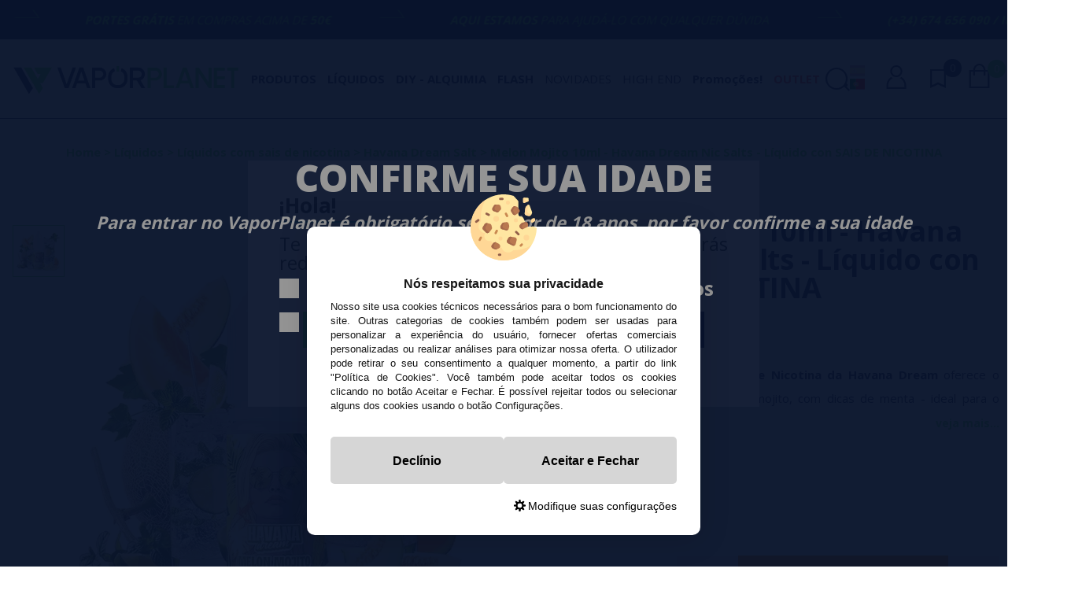

--- FILE ---
content_type: text/html; charset=UTF-8
request_url: https://www.vaporplanet.pt/melon-mojito-10ml-havana-dream-nic-salts-liquido-con-sais-de-nicotina-p-8905.html
body_size: 32754
content:
<!DOCTYPE html><html dir="ltr" lang="pt"><head><script type="text/javascript">let cookieAdviseBlockerSources = '[{"Tag":"https:\/\/cdn.doofinder.com\/media\/js\/doofinder-fullscreen.7.latest.min.js","category_id":[1],"tool_id":[59],"enabled":true},{"Tag":"https:\/\/www.gstatic.com\/recaptcha\/releases\/-ZG7BC9TxCVEbzIO2m429usb\/recaptcha__es.js","category_id":[1],"tool_id":[69],"enabled":true},{"Tag":"https:\/\/www.google.com\/recaptcha\/api.js","category_id":[1],"tool_id":[69],"enabled":true},{"Tag":"https:\/\/www.vaporplanet.es\/javascript.js","category_id":[1],"tool_id":[45],"enabled":true},{"Tag":"https:\/\/www.clarity.ms\/tag\/mutb9awetp","category_id":[2],"tool_id":[82],"enabled":false},{"Tag":"https:\/\/www.clarity.ms\/s\/0.7.53\/clarity.js","category_id":[2],"tool_id":[82],"enabled":false},{"Tag":"https:\/\/www.smartsuppchat.com\/loader.js","category_id":[10],"tool_id":[60],"enabled":false}]'</script><script src="https://www.vaporplanet.pt/includes/vendor/oscdenox/addon-cookie-advise-blocker/apps/frontoffice/frontend/public/js/cookie-block.js?v=0.0.16" type="text/javascript"></script><style>:root {    --cookie-consent-button-default: #d6d6d6;    --cookie-consent-button-text-default: #000000;    --cookie-consent-button-reject: #d6d6d6;    --cookie-consent-button-text-reject: #000000;    --cookie-consent-button-configuration-hover: #5ae04a;    --cookie-consent-button-configuration: #000000;}@keyframes cookie-consent-shake {    0% {        transform: translate(1px, 1px) rotate(0deg);    }    10% {        transform: translate(-1px, -2px) rotate(-1deg);    }    20% {        transform: translate(-3px, 0px) rotate(1deg);    }    30% {        transform: translate(3px, 2px) rotate(0deg);    }    40% {        transform: translate(1px, -1px) rotate(1deg);    }    50% {        transform: translate(-1px, 2px) rotate(-1deg);    }    60% {        transform: translate(-3px, 1px) rotate(0deg);    }    70% {        transform: translate(3px, 1px) rotate(-1deg);    }    80% {        transform: translate(-1px, -1px) rotate(1deg);    }    90% {        transform: translate(1px, 2px) rotate(0deg);    }    100% {        transform: translate(1px, -2px) rotate(-1deg);    }}#cookie-consent {    font-family: "Myriad Pro", Myriad, Lucida Grande, Arial, Helvetica, sans-serif;    -ms-text-size-adjust: 100%;    -webkit-text-size-adjust: 100%;    -webkit-tap-highlight-color: transparent;    position: fixed;    z-index: 1000;    width: 100%;    height: 100%;    top: 0px;    left: 0px;    opacity: 0;    -webkit-transition: opacity 0.6s ease-in-out;    -moz-transition: opacity 0.6s ease-in-out;    -o-transition: opacity 0.6s ease-in-out;    transition: opacity 0.6s ease-in-out;    overflow: hidden;    height: 0px;}#cookie-consent.cookie-consent--active {    opacity: 1;    height: 100%;}#cookie-consent.cookie-consent--active-popup .cookie-consent__popup {    bottom: 40px;}#cookie-consent.cookie-consent--active-window .cookie-consent__window {    right: 20px;    overflow-y: auto;}#cookie-consent .cookie-consent__popup {    transition: bottom 0.45s ease-out;    right: 0px;    background: #FFF;    width: 320px;    padding: 0px;    position: fixed;    z-index: 2;    display: flex;    flex-direction: column;    bottom: -500px;    left: 0px;    margin: 0px auto;    align-items: center;    box-shadow: 0 4px 38px 0 rgb(0 0 0 / 15%);    padding: 30px;    border-radius: 10px;    width: 100%;    max-width: 500px;}#cookie-consent .cookie-consent__popup-image {    width: 84px;    margin-top: -71px;    margin-bottom: 20px;}#cookie-consent .cookie-consent__popup-title {    color: #171717;    font-size: 16px;    line-height: 20px;    text-align: center;    margin-bottom: 10px;    font-weight: bold;}#cookie-consent .cookie-consent__popup-description {    color: #171717;    font-size: 13px;    line-height: 18px;    text-align: justify;    margin-bottom: 30px;    font-weight: 100;}#cookie-consent .cookie-consent__popup-buttons {    display: flex;    justify-content: space-between;    align-items: center;    gap: 20px;    width: 100%;}#cookie-consent .cookie-consent__popup-buttons.cookie-consent__popup-buttons-only .cookie-consent__popup-button {    max-width: 100%;}#cookie-consent .cookie-consent__popup-buttons.cookie-consent__popup-buttons-only .cookie-consent__popup-button--reject {    display: none;}#cookie-consent .cookie-consent__popup-button:hover, #cookie-consent .cookie-consent__window-button:hover {    -webkit-transform: scale(1.05);    transform: scale(1.05);}#cookie-consent .cookie-consent__popup-button {    color: var(--cookie-consent-button-text-default);    background: var(--cookie-consent-button-default);    border-radius: 5px;    width: 100%;    text-align: center;    font-size: 16px;    line-height: 1.7;    font-weight: bold;    cursor: pointer;    transition: all .15s ease;    height: 60px;    align-items: center;    display: flex;    justify-content: center;    padding: 10px;}#cookie-consent .cookie-consent__popup-button--reject {    background: var(--cookie-consent-button-reject);    color: var(--cookie-consent-button-text-reject);}#cookie-consent .cookie-consent__close {    background: rgba(18, 18, 18, 0.5);    opacity: 0.9;    height: 100%;    width: 100%;    position: absolute;    z-index: 1;    bottom: 0px;    left: 0px;}#cookie-consent .cookie-consent__close--shake {    animation: cookie-consent-shake 0.5s;    animation-iteration-count: infinite;}#cookie-consent .cookie-consent__popup-cofiguration {    display: flex;    align-items: center;    margin-top: 20px;    font-size: 14px;    line-height: 14px;    color: var(--cookie-consent-button-configuration);    cursor: pointer;    margin-left: auto;}#cookie-consent .cookie-consent__popup-cofiguration-image {    width: 15px;    margin-right: 3px;    -webkit-mask-image: url(includes/vendor/oscdenox/addon-cookie-advise-blocker/apps/frontoffice/frontend/public/images/cog.svg);    mask-image: url(includes/vendor/oscdenox/addon-cookie-advise-blocker/apps/frontoffice/frontend/public/images/cog.svg);    display: inline-block;    height: 15px;    background-size: cover;    background-color: var(--cookie-consent-button-configuration);    -webkit-mask-size: cover;    mask-size: cover;}#cookie-consent .cookie-consent__popup-cofiguration:hover .cookie-consent__popup-cofiguration-image {    background-color: var(--cookie-consent-button-configuration-hover);}#cookie-consent .cookie-consent__popup-cofiguration:hover {    color: var(--cookie-consent-button-configuration-hover);}#cookie-consent .cookie-consent__window {    transition: right 0.45s ease-out;    right: 0px;    top: 100%;    display: block;    z-index: 100;    background: #fff;    width: 500px;    padding: 0px;    position: fixed;    right: -520px;    top: 20px;    z-index: 100;    height: calc(100% - 40px);    display: flex;    flex-direction: column;    border-radius: 10px;    overflow: hidden;}#cookie-consent .cookie-consent__window-title {    display: flex;    align-items: center;    background: #efefef;    padding: 10px 20px;    margin-bottom: 20px;}#cookie-consent .cookie-consent__window-title-image {    width: 25px;}#cookie-consent .cookie-consent__window-title-text {    width: 100%;    text-align: center;    text-transform: uppercase;    font-size: 13px;    line-height: 13px;    color: #000;}#cookie-consent .cookie-consent__window-description {    color: #262626;    font-size: 13px;    line-height: 17px;    padding: 10px 20px 30px;    text-align: justify;    font-weight: 100;}#cookie-consent .cookie-consent__window-title-close {    cursor: pointer;    color: #000;    font-size: 12px;    line-height: 12px;}#cookie-consent .cookie-consent__window-tab.cookie-consent__window-tab-partial-active > .cookie-consent__window-checkbox {    background: #A3BE8C;}#cookie-consent .cookie-consent__window-tab > .cookie-consent__window--hide:first-child {    width: 30px;    height: 20px;    margin-left: -30px;    position: relative;    left: 49px;    opacity: 0;    z-index: 3;    cursor: pointer;}#cookie-consent .cookie-consent__window-checkbox-fake {    display: none}#cookie-consent .cookie-consent__window-checkbox {    position: relative;    width: 30px;    height: 18px;    border-radius: 15px;    box-shadow: inset 0 0 5px rgba(0, 0, 0, 0.4);    background: #434257;    transition: all 0.3s;    margin-left: 20px;}#cookie-consent .cookie-consent__window-checkbox::before {    content: "";    position: absolute;    left: -1px;    top: -1px;    width: 20px;    height: 20px;    background-color: #e8e9ed;    border-radius: 50%;    z-index: 1;    transition: transform 0.3s;    background-image: url("includes/vendor/oscdenox/addon-cookie-advise-blocker/apps/frontoffice/frontend/public/images/uncheck.svg");    background-size: 8px 8px;    background-repeat: no-repeat;    background-position: 6px 6px;}#cookie-consent .cookie-consent__window-tab input:checked ~ .cookie-consent__window-checkbox {    background: #A3BE8C;}#cookie-consent .cookie-consent__window-tab input:checked ~ .cookie-consent__window-checkbox::before {    transform: translateX(11px);    background-image: url(includes/vendor/oscdenox/addon-cookie-advise-blocker/apps/frontoffice/frontend/public/images/checked.svg);    background-size: 10px 10px;    background-repeat: no-repeat;    background-position: 5px 5px;}#cookie-consent .cookie-consent__window-tab {    display: flex;    flex-wrap: wrap;    align-items: center;    border-top: 1px solid #ddd;}#cookie-consent .cookie-consent__window-tab.cookie-consent__window-tab--readonly input {    display: none;}#cookie-consent .cookie-consent__window-tab.cookie-consent__window-tab--readonly .cookie-consent__window-tab-list-label {    cursor: default;}#cookie-consent .cookie-consent__window-tab:last-child {    border-bottom: 1px solid #ddd;}#cookie-consent .cookie-consent__window-tab-label:after {    width: 0;    height: 0;    border-style: solid;    border-width: 5px 5px 0 5px;    border-color: #000000 transparent transparent transparent;    content: "";    display: block;    position: absolute;    right: 20px;    top: 50%;    margin-top: -2.5px;    transform: rotate(-90deg);}#cookie-consent .cookie-consent__window-tab-label {    display: flex;    margin: 0px;    width: calc(100% - 50px);    top: 0px;    bottom: 0px;    left: 0px;    right: 0px;    min-width: calc(100% - 50px);    max-width: calc(100% - 50px);    font-size: 15px;    line-height: 16px;    padding: 20px 40px 20px 15px;    color: #000;    position: relative;}#cookie-consent .cookie-consent__window-tab-content {    max-height: 0;    transition: all 0.35s;    overflow: hidden;}#cookie-consent input.cookie-consent__window-checkbox-fake:checked ~ .cookie-consent__window-tab-content {    max-height: 100vh;}#cookie-consent input.cookie-consent__window-checkbox-fake:checked ~ .cookie-consent__window-tab-label:after {    transform: rotate(0deg);}#cookie-consent .cookie-consent__window-tab-list {    position: relative;    padding: 8px 20px 8px 0px;}#cookie-consent .cookie-consent__window-tab-list:last-child {    margin-bottom: 10px;}#cookie-consent .cookie-consent__window-tab-list .cookie-consent__window-checkbox {    position: absolute;    top: 9px;    left: 0px;}#cookie-consent .cookie-consent__window-tab-list-label {    padding: 0px 0px 0px 65px;    margin: 0px;    font-size: 15px;    line-height: 16px;    color: #000;    cursor: pointer;    display: flex;    margin-bottom: 6px;    align-items: center;}#cookie-consent .cookie-consent__window-tab-list-image {    width: 16px;    height: 16px;    margin-right: 5px;}#cookie-consent .cookie-consent__window-help-icon {    padding: 2px;    background: rgb(235 235 235);    color: rgb(140, 140, 140);    border-radius: 100px;    min-height: 18px;    min-width: 18px;    line-height: 14px;    text-align: center;    font-size: 10px;    font-weight: bold;    margin-right: 4px;}#cookie-consent .cookie-consent__window-help-content {    font-size: 11px;    line-height: 12px;    padding-left: 65px;    display: flex;    align-items: center;    margin-top: 2px;    font-weight: 100;}#cookie-consent .cookie-consent__window-tab-description {    background: #efefef;    color: #262626;    font-size: 13px;    line-height: 17px;    padding: 10px 20px;    margin-bottom: 10px;    font-weight: 100;}#cookie-consent .cookie-consent__window-tab-list .cookie-consent__window--hide {    cursor: pointer;    display: block;    position: absolute;    top: 8px;    left: 20px;    width: 30px;    height: 20px;    z-index: 3;    opacity: 0;}#cookie-consent .cookie-consent__window-button {    color: var(--cookie-consent-button-text-default);    background: var(--cookie-consent-button-default);    border-radius: 5px;    width: 100%;    text-align: center;    max-width: 200px;    font-size: 16px;    line-height: 47px;    font-weight: bold;    cursor: pointer;    transition: all .15s ease;    margin: 20px auto;    line-height: 1.7;}@media (max-width: 759.98px) {    #cookie-consent .cookie-consent__popup-buttons {        flex-direction: column;    }    #cookie-consent .cookie-consent__popup-button {        max-width: 100%;        margin-bottom: 15px;    }    #cookie-consent .cookie-consent__popup-button:last-child {        margin-bottom: 0px    }    #cookie-consent .cookie-consent__popup {        max-width: 300px;    }    #cookie-consent.cookie-consent--active-window .cookie-consent__window {        right: 0px;    }    #cookie-consent .cookie-consent__window {        top: 0px;        height: 100%;        border-radius: 0px;        width: 100%;        right: -100%;    }}</style><meta http-equiv="Content-Type" content="text/html; charset=UTF-8" />
<meta http-equiv="X-UA-Compatible" content="IE=edge,chrome=1" /><meta name="viewport" content="width=device-width, initial-scale=1.0, maximum-scale=5.0" /><base href="https://www.vaporplanet.pt/" />
<title>【 Melon Mojito 10ml - Havana Dream Nic Salts - Líquido con SAIS DE NICOTINA 】🏅 ▷ VaporPlanet.Online 🥇</title>
<meta name="description" content="Melon Mojito 10ml - Havana Dream Nic Salts Líquido con SAIS DE NICOTINA O liquido Melon Mojito Sais de Nicotina da Havana Dream oferece o sabor de um requintado melão mojito, com dicas de menta - ideal para o prazer quotidiano! Características:G"/>
<link rel="canonical" href="https://www.vaporplanet.pt/melon-mojito-10ml-havana-dream-nic-salts-liquido-con-sais-de-nicotina-p-8905.html" />
<link rel="alternate" href="https://www.vaporplanet.es/melon-mojito-10ml-havana-dream-nic-salts-liquido-con-sales-de-nicotina-p-8905.html" hreflang="x-default" />
<link rel="alternate" href="https://www.vaporplanet.es/melon-mojito-10ml-havana-dream-nic-salts-liquido-con-sales-de-nicotina-p-8905.html" hreflang="es" />
<link rel="alternate" href="https://www.vaporplanet.pt/melon-mojito-10ml-havana-dream-nic-salts-liquido-con-sais-de-nicotina-p-8905.html" hreflang="pt" />
<link rel="preconnect" href="//www.google-analytics.com" crossorigin="anonymous">
<link rel="preconnect" href="https://fonts.googleapis.com">
<link rel="preconnect" href="https://fonts.gstatic.com" crossorigin>
<link rel="preconnect" href="https://ajax.googleapis.com" crossorigin>
<link href="favicon.ico" type="image/x-icon" rel="icon" />
<link href="favicon.ico" type="image/x-icon" rel="shortcut icon" />
<link href="favicon.ico" type="image/x-icon" rel="apple-touch-icon" />
<link rel="stylesheet" href="//ajax.googleapis.com/ajax/libs/jqueryui/1.12.1/themes/smoothness/jquery-ui.min.css" /><link rel="stylesheet" type="text/css" href="https://www.vaporplanet.pt/stylesheet.css?v=0.2.14"/><script src="https://www.googletagmanager.com/gtag/js?id=G-5Z7P5Z0Y2D"></script><script>
            window.dataLayer = window.dataLayer || [];

            function gtag() {
                dataLayer.push(arguments);
            }

            gtag('consent', 'default', {
                'ad_storage': 'denied',
                'ad_user_data': 'denied',
                'ad_personalization': 'denied',
                'analytics_storage': 'denied',
                'wait_for_update':  500
            });

            if (localStorage.getItem('analyticsConsentMode') === 'true') {
                gtag('consent', 'update', {
                    'analytics_storage': 'granted',
                    'wait_for_update':  500
                });
            }

            if (localStorage.getItem('googleAdsConsentMode') === 'true') {
                gtag('consent', 'update', {
                    'ad_storage': 'granted',
                    'ad_user_data': 'granted',
                    'ad_personalization': 'granted',
                    'wait_for_update':  500
                });
            }

            gtag('set', 'url_passthrough', false);
            gtag('set', 'ads_data_redaction', true);
            gtag('js', new Date());
            
            gtag('config', 'G-5Z7P5Z0Y2D');

            gtag('config', 'AW-16691745934', {"allow_enhanced_conversions": true});
        </script><script type="text/javascript">
            (function(c,l,a,r,i,t,y){
                c[a]=c[a]||function(){(c[a].q=c[a].q||[]).push(arguments)};
                t=l.createElement(r);t.async=1;t.src="https://www.clarity.ms/tag/"+i;
                y=l.getElementsByTagName(r)[0];y.parentNode.insertBefore(t,y);
            })(window, document, "clarity", "script", "muviqafzmx");
        </script><link rel="stylesheet" type="text/css" href="includes/modules/tpv/css/agents.css"><link rel="stylesheet" href="theme/web/css/lightgallery.css" /></head><body id="portuguese" class="product-sheet-body preload"><div class="notice-top marquee"><div class="marquee__inner"><span><p><strong>aqui estamos</strong> para ajudá-lo com qualquer dúvida</p></span><span class="notice-top__separator tt tt-19"></span><span><p><strong>(+34) 674 656 090 / info@vaporplanet.es</strong></p></span><span class="notice-top__separator tt tt-19"></span><span><p><strong>Portes grátis</strong> em compras acima de <strong>50€</strong></p></span><span class="notice-top__separator tt tt-19"></span></div></div><nav id="menu-panel"><ul class="d-flex flex-column h-100" data-id="0"><li><a class="link1 separe colour2" href="https://www.vaporplanet.pt/specials.php" title="Promoções!">Promoções!</a></li><li><a class="link1 separe colour1" href="https://www.vaporplanet.pt/products_new.php" title="Novidades">Novidades</a></li><li><a class="link1 separe colour1" href="https://www.vaporplanet.pt/high-end-c-374.html" title="High end">High end</a></li><li><a class="link2" href="javascript:void(0);" data-category="1">Produtos</a><ul class="sbmn" data-id="1"><li><a class="link3" href="javascript:void(0);" data-category="541"><span class="tt tt-42"></span> Vapes Descartáveis</a><ul class="sbmn" data-id="541"><li><a href="https://www.vaporplanet.pt/acessorios-pods-c-1_541_773.html" class="link3" title="ACESSÓRIOS PODS">ACESSÓRIOS PODS</a></li><li><a href="https://www.vaporplanet.pt/big-puff-c-1_541_651.html" class="link3" title="Big Puff">Big Puff</a></li><li><a href="https://www.vaporplanet.pt/bud-vape-c-1_541_757.html" class="link3" title="BUD VAPE">BUD VAPE</a></li><li><a href="https://www.vaporplanet.pt/cliq-avm-c-1_541_1085.html" class="link3" title="CLIQ AVM">CLIQ AVM</a></li><li><a href="https://www.vaporplanet.pt/drifter-6000-c-1_541_1097.html" class="link3" title="DRIFTER 6000">DRIFTER 6000</a></li><li><a href="https://www.vaporplanet.pt/drifter-poco-600-c-1_541_1124.html" class="link3" title="DRIFTER POCO 600">DRIFTER POCO 600</a></li><li><a href="https://www.vaporplanet.pt/dripped-c-1_541_936.html" class="link3" title="DRIPPED">DRIPPED</a></li><li><a class="link3" href="javascript:void(0);" data-category="653">Elf Bar Descartáveis</a><ul class="sbmn" data-id="653"><li><a href="https://www.vaporplanet.pt/bm1000-lost-mary-c-1_541_653_1062.html" class="link3" title="BM1000 LOST MARY">BM1000 LOST MARY</a></li><li><a href="https://www.vaporplanet.pt/cr8000-elfbar-c-1_541_653_1061.html" class="link3" title="CR8000 ELFBAR">CR8000 ELFBAR</a></li><li><a href="https://www.vaporplanet.pt/crystal-cr600-c-1_541_653_1055.html" class="link3" title="Crystal CR600">Crystal CR600</a></li><li><a href="https://www.vaporplanet.pt/pack-4-in-1-elfbar-c-1_541_653_970.html" class="link3" title="Pack 4 In 1 Elfbar">Pack 4 In 1 Elfbar</a></li><li><a href="https://www.vaporplanet.pt/plus30-c-1_541_653_1115.html" class="link3" title="PLUS30">PLUS30</a></li><li><a href="https://www.vaporplanet.pt/tp800-lost-mary-c-1_541_653_1063.html" class="link3" title="TP800 LOST MARY">TP800 LOST MARY</a></li><li><a href="https://www.vaporplanet.pt/4in1-lost-mary-by-elfbar-c-1_541_653_968.html" class="link3" title="4in1 Lost Mary by Elfbar">4in1 Lost Mary by Elfbar</a></li><li><a href="https://www.vaporplanet.pt/af5000-elfbar-c-1_541_653_937.html" class="link3" title="AF5000 ELFBAR">AF5000 ELFBAR</a></li><li><a href="https://www.vaporplanet.pt/bm6000-lost-mary-c-1_541_653_946.html" class="link3" title="BM6000 LOST MARY">BM6000 LOST MARY</a></li><li><a href="https://www.vaporplanet.pt/elfbar-600-c-1_541_653_845.html" class="link3" title="ELFBAR 600">ELFBAR 600</a></li><li><a href="https://www.vaporplanet.pt/lost-mary-bm600-c-1_541_653_842.html" class="link3" title="LOST MARY BM600">LOST MARY BM600</a></li><li><a href="https://www.vaporplanet.pt/nio30k-c-1_541_653_1094.html" class="link3" title="NIO30K">NIO30K</a></li><li><a href="https://www.vaporplanet.pt/packs-elfbar-c-1_541_653_849.html" class="link3" title="PACKS ELFBAR">PACKS ELFBAR</a></li><li><a href="https://www.vaporplanet.pt/elfba-elfba-pro-c-1_541_653_844.html" class="link3" title="ELFBA & ELFBA PRO">ELFBA & ELFBA PRO</a></li><li><a href="https://www.vaporplanet.pt/tappo-air-lost-mary-c-1_541_653_850.html" class="link3" title="TAPPO AIR LOST MARY">TAPPO AIR LOST MARY</a></li><li><a href="https://www.vaporplanet.pt/elfbar-1500-c-1_541_653_846.html" class="link3" title="ELFBAR 1500">ELFBAR 1500</a></li><li><a href="https://www.vaporplanet.pt/elf-bar-descartaveis-c-1_541_653.html" class="link4 more" title="Elf Bar Descartáveis">Ver tudo</a></li></ul></li><li><a href="https://www.vaporplanet.pt/fisco-point-c-1_541_983.html" class="link3" title="Fisco Point">Fisco Point</a></li><li><a href="https://www.vaporplanet.pt/fliq-avm-c-1_541_1099.html" class="link3" title="FLIQ AVM">FLIQ AVM</a></li><li><a href="https://www.vaporplanet.pt/fumot-c-1_541_838.html" class="link3" title="FUMOT">FUMOT</a></li><li><a href="https://www.vaporplanet.pt/fumot-tornado-mini-c-1_541_1107.html" class="link3" title="FUMOT TORNADO MINI">FUMOT TORNADO MINI</a></li><li><a href="https://www.vaporplanet.pt/gobar-c-1_541_1096.html" class="link3" title="GOBAR">GOBAR</a></li><li><a href="https://www.vaporplanet.pt/gudbar-c-1_541_1110.html" class="link3" title="GUDBAR">GUDBAR</a></li><li><a href="https://www.vaporplanet.pt/jnr-c-1_541_922.html" class="link3" title="JNR">JNR</a></li><li><a href="https://www.vaporplanet.pt/lost-mary-glayce-c-1_541_1129.html" class="link3" title="LOST MARY GLAYCE">LOST MARY GLAYCE<span class="new-tag">NEW</span></a></li><li><a href="https://www.vaporplanet.pt/micropods-c-1_541_740.html" class="link3" title="MICROPODS">MICROPODS</a></li><li><a href="https://www.vaporplanet.pt/mubar-c-1_541_1139.html" class="link3" title="MÜBAR">MÜBAR<span class="new-tag">NEW</span></a></li><li><a href="https://www.vaporplanet.pt/muss-c-1_541_827.html" class="link3" title="MUSS">MUSS</a></li><li><a href="https://www.vaporplanet.pt/o-pro-c-1_541_1088.html" class="link3" title="O PRO">O PRO</a></li><li><a href="https://www.vaporplanet.pt/oxbar-c-1_541_797.html" class="link3" title="OXBAR">OXBAR</a></li><li><a href="https://www.vaporplanet.pt/packs-oferta-c-1_541_698.html" class="link3" title="PACKS OFERTA">PACKS OFERTA</a></li><li><a href="https://www.vaporplanet.pt/razzbar-c-1_541_1119.html" class="link3" title="RazzBar">RazzBar</a></li><li><a href="https://www.vaporplanet.pt/ske-c-1_541_810.html" class="link3" title="SKE">SKE</a></li><li><a href="https://www.vaporplanet.pt/ske-pro-c-1_541_1100.html" class="link3" title="SKE PRO">SKE PRO</a></li><li><a href="https://www.vaporplanet.pt/solo-bar-c-1_541_1056.html" class="link3" title="SOLO BAR">SOLO BAR</a></li><li><a href="https://www.vaporplanet.pt/tesla-bar-c-1_541_1087.html" class="link3" title="Tesla Bar">Tesla Bar</a></li><li><a href="https://www.vaporplanet.pt/vapokiss-c-1_541_928.html" class="link3" title="VAPOKISS">VAPOKISS</a></li><li><a href="https://www.vaporplanet.pt/vozol-c-1_541_628.html" class="link3" title="Vozol">Vozol</a></li><li><a href="https://www.vaporplanet.pt/x-bar-c-1_541_640.html" class="link3" title="X-Bar">X-Bar</a></li><li><a href="https://www.vaporplanet.pt/xlim-oxva-c-1_541_907.html" class="link3" title="XLIM OXVA">XLIM OXVA</a></li><li><a href="https://www.vaporplanet.pt/zeltu-c-1_541_1101.html" class="link3" title="ZELTU">ZELTU</a></li><li><a href="https://www.vaporplanet.pt/zytecx-c-1_541_1112.html" class="link3" title="ZYTECX">ZYTECX</a></li><li><a href="https://www.vaporplanet.pt/ivg-bar-plus-c-1_541_647.html" class="link3" title="IVG Bar Plus">IVG Bar Plus</a></li><li><a href="https://www.vaporplanet.pt/kiwi-go-c-1_541_1058.html" class="link3" title="KIWI GO">KIWI GO</a></li><li><a href="https://www.vaporplanet.pt/mosmo-c-1_541_686.html" class="link3" title="MOSMO">MOSMO</a></li><li><a href="https://www.vaporplanet.pt/nexi-aspire-c-1_541_909.html" class="link3" title="NEXI ASPIRE">NEXI ASPIRE</a></li><li><a href="https://www.vaporplanet.pt/popvibe-c-1_541_1031.html" class="link3" title="Popvibe">Popvibe</a></li><li><a href="https://www.vaporplanet.pt/torna-bar-c-1_541_1074.html" class="link3" title="TORNA-BAR">TORNA-BAR</a></li><li><a href="https://www.vaporplanet.pt/altisc-c-1_541_661.html" class="link3" title="Altisc">Altisc</a></li><li><a href="https://www.vaporplanet.pt/argus-bar-c-1_541_1018.html" class="link3" title="Argus Bar">Argus Bar</a></li><li><a href="https://www.vaporplanet.pt/aroma-king-c-1_541_786.html" class="link3" title="AROMA KING">AROMA KING</a></li><li><a href="https://www.vaporplanet.pt/aromapuff-c-1_541_720.html" class="link3" title="AromaPuff">AromaPuff</a></li><li><a href="https://www.vaporplanet.pt/bali-fruits-by-kings-crest-c-1_541_784.html" class="link3" title="Bali Fruits by Kings Crest">Bali Fruits by Kings Crest</a></li><li><a href="https://www.vaporplanet.pt/coco-puff-c-1_541_665.html" class="link3" title="COCO Puff">COCO Puff</a></li><li><a href="https://www.vaporplanet.pt/cyber-bar-c-1_541_821.html" class="link3" title="CYBER BAR">CYBER BAR</a></li><li><a href="https://www.vaporplanet.pt/don-cristo-c-1_541_659.html" class="link3" title="Don Cristo">Don Cristo</a></li><li><a href="https://www.vaporplanet.pt/dragbar-c-1_541_639.html" class="link3" title="Dragbar">Dragbar</a></li><li><a href="https://www.vaporplanet.pt/drone-c-1_541_755.html" class="link3" title="DRONE">DRONE</a></li><li><a href="https://www.vaporplanet.pt/element-klik-klak-c-1_541_672.html" class="link3" title="Element KLIK KLAK">Element KLIK KLAK</a></li><li><a href="https://www.vaporplanet.pt/elite-halo-c-1_541_646.html" class="link3" title="Elite Halo">Elite Halo</a></li><li><a href="https://www.vaporplanet.pt/enfer-c-1_541_663.html" class="link3" title="ENFER">ENFER</a></li><li><a href="https://www.vaporplanet.pt/flawoor-c-1_541_636.html" class="link3" title="Flawoor">Flawoor</a></li><li><a href="https://www.vaporplanet.pt/flerbar-c-1_541_706.html" class="link3" title="FLERBAR">FLERBAR</a></li><li><a href="https://www.vaporplanet.pt/flex-puff-c-1_541_642.html" class="link3" title="Flex Puff">Flex Puff</a></li><li><a href="https://www.vaporplanet.pt/french-puff-c-1_541_626.html" class="link3" title="French Puff">French Puff</a></li><li><a href="https://www.vaporplanet.pt/fruizee-c-1_541_662.html" class="link3" title="Fruizee">Fruizee</a></li><li><a href="https://www.vaporplanet.pt/frumist-c-1_541_756.html" class="link3" title="FRUMIST">FRUMIST</a></li><li><a href="https://www.vaporplanet.pt/frunk-bar-c-1_541_629.html" class="link3" title="Frunk Bar">Frunk Bar</a></li><li><a href="https://www.vaporplanet.pt/full-moon-c-1_541_696.html" class="link3" title="Full Moon">Full Moon</a></li><li><a href="https://www.vaporplanet.pt/galaxy-c-1_541_1057.html" class="link3" title="Galaxy">Galaxy</a></li><li><a href="https://www.vaporplanet.pt/geek-bar-c-1_541_625.html" class="link3" title="Geek Bar">Geek Bar</a></li><li><a href="https://www.vaporplanet.pt/gold-bar-c-1_541_929.html" class="link3" title="GOLD BAR">GOLD BAR</a></li><li><a href="https://www.vaporplanet.pt/hyperbar-c-1_541_764.html" class="link3" title="Hyperbar">Hyperbar</a></li><li><a href="https://www.vaporplanet.pt/ignite-c-1_541_866.html" class="link3" title="IGNITE">IGNITE</a></li><li><a href="https://www.vaporplanet.pt/instabar-c-1_541_668.html" class="link3" title="INSTABAR">INSTABAR</a></li><li><a href="https://www.vaporplanet.pt/just-juice-c-1_541_635.html" class="link3" title="Just Juice">Just Juice</a></li><li><a href="https://www.vaporplanet.pt/justfog-c-1_541_717.html" class="link3" title="JustFog">JustFog</a></li><li><a href="https://www.vaporplanet.pt/king-puff-v2-c-1_541_724.html" class="link3" title="KING PUFF v2">KING PUFF v2</a></li><li><a href="https://www.vaporplanet.pt/kudos-vapes-crystal-c-1_541_788.html" class="link3" title="Kudos Vapes Crystal">Kudos Vapes Crystal</a></li><li><a href="https://www.vaporplanet.pt/kyandi-shop-c-1_541_712.html" class="link3" title="KYANDI Shop">KYANDI Shop</a></li><li><a href="https://www.vaporplanet.pt/len-jennys-c-1_541_649.html" class="link3" title="Len & Jenny’s">Len & Jenny’s</a></li><li><a href="https://www.vaporplanet.pt/lost-vape-c-1_541_793.html" class="link3" title="LOST VAPE">LOST VAPE</a></li><li><a href="https://www.vaporplanet.pt/lota-innokin-c-1_541_673.html" class="link3" title="LOTA Innokin">LOTA Innokin</a></li><li><a href="https://www.vaporplanet.pt/ma-maxi-vape-c-1_541_723.html" class="link3" title="MA MAXI VAPE">MA MAXI VAPE</a></li><li><a href="https://www.vaporplanet.pt/maxi-puff-c-1_541_701.html" class="link3" title="Maxi Puff">Maxi Puff</a></li><li><a href="https://www.vaporplanet.pt/megapuff-c-1_541_664.html" class="link3" title="MegaPuff">MegaPuff</a></li><li><a href="https://www.vaporplanet.pt/monster-vape-labs-c-1_541_833.html" class="link3" title="MONSTER VAPE LABS">MONSTER VAPE LABS</a></li><li><a href="https://www.vaporplanet.pt/montreal-c-1_541_680.html" class="link3" title="MONTREAL">MONTREAL</a></li><li><a href="https://www.vaporplanet.pt/nasty-juice-c-1_541_730.html" class="link3" title="NASTY JUICE">NASTY JUICE</a></li><li><a href="https://www.vaporplanet.pt/novo-bar-c-1_541_641.html" class="link3" title="Novo Bar">Novo Bar</a></li><li><a href="https://www.vaporplanet.pt/ovvio-bar-c-1_541_864.html" class="link3" title="OVVIO BAR">OVVIO BAR</a></li><li><a href="https://www.vaporplanet.pt/pod-salt-go-c-1_541_633.html" class="link3" title="Pod Salt GO">Pod Salt GO</a></li><li><a href="https://www.vaporplanet.pt/puffmi-by-vaporesso-c-1_541_711.html" class="link3" title="Puffmi by Vaporesso">Puffmi by Vaporesso</a></li><li><a href="https://www.vaporplanet.pt/shake-it-c-1_541_650.html" class="link3" title="Shake It">Shake It</a></li><li><a href="https://www.vaporplanet.pt/stiik-plus-c-1_541_760.html" class="link3" title="Stiik Plus">Stiik Plus</a></li><li><a href="https://www.vaporplanet.pt/t-juice-c-1_541_719.html" class="link3" title="T-JUICE">T-JUICE</a></li><li><a href="https://www.vaporplanet.pt/tess-c-1_541_762.html" class="link3" title="TESS">TESS</a></li><li><a href="https://www.vaporplanet.pt/tribal-puff-c-1_541_648.html" class="link3" title="Tribal Puff">Tribal Puff</a></li><li><a href="https://www.vaporplanet.pt/tx500-vaporesso-c-1_541_630.html" class="link3" title="TX500 Vaporesso">TX500 Vaporesso</a></li><li><a href="https://www.vaporplanet.pt/upbar-c-1_541_799.html" class="link3" title="UPBAR">UPBAR</a></li><li><a href="https://www.vaporplanet.pt/vaal-glaz-c-1_541_691.html" class="link3" title="VAAL Glaz">VAAL Glaz</a></li><li><a href="https://www.vaporplanet.pt/vapengin-c-1_541_782.html" class="link3" title="VAPENGIN">VAPENGIN</a></li><li><a href="https://www.vaporplanet.pt/vfun-pro-c-1_541_652.html" class="link3" title="Vfun Pro">Vfun Pro</a></li><li><a href="https://www.vaporplanet.pt/volt-c-1_541_737.html" class="link3" title="VOLT">VOLT</a></li><li><a href="https://www.vaporplanet.pt/vplay-craftbox-c-1_541_906.html" class="link3" title="VPLAY CraftBox">VPLAY CraftBox</a></li><li><a href="https://www.vaporplanet.pt/weetiip-c-1_541_787.html" class="link3" title="Weetiip">Weetiip</a></li><li><a href="https://www.vaporplanet.pt/wilomax-c-1_541_1071.html" class="link3" title="WILOMAX">WILOMAX</a></li><li><a href="https://www.vaporplanet.pt/wpuff-c-1_541_627.html" class="link3" title="WPuff">WPuff</a></li><li><a href="https://www.vaporplanet.pt/xfuel-c-1_541_713.html" class="link3" title="XFUEL">XFUEL</a></li><li><a href="https://www.vaporplanet.pt/xo-havana-c-1_541_780.html" class="link3" title="XO HAVANA">XO HAVANA</a></li><li><a href="https://www.vaporplanet.pt/yme-max-c-1_541_645.html" class="link3" title="YME Max">YME Max</a></li><li><a href="https://www.vaporplanet.pt/vapes-descartaveis-c-1_541.html" class="link4 more" title="Vapes Descartáveis">Ver tudo</a></li></ul></li><li><a href="https://www.vaporplanet.pt/atomizadores-c-1_20.html" class="link3" title="Atomizadores"><span class="tt tt-5"></span> Atomizadores</a></li><li><a href="https://www.vaporplanet.pt/baterias-para-mods-c-1_83.html" class="link3" title="Baterias para Mods"><span class="tt tt-7"></span> Baterias para Mods</a></li><li><a href="https://www.vaporplanet.pt/carregadores-c-1_90.html" class="link3" title="Carregadores"><span class="tt tt-9"></span> Carregadores</a></li><li><a href="https://www.vaporplanet.pt/drip-tips-c-1_91.html" class="link3" title="Drip Tips"><span class="tt tt-14"></span> Drip Tips</a></li><li><a href="https://www.vaporplanet.pt/capas-c-1_92.html" class="link3" title="capas"><span class="tt tt-21"></span> capas</a></li><li><a href="https://www.vaporplanet.pt/frascos-e-conta-gotas-c-1_89.html" class="link3" title="Frascos e Conta-gotas"><span class="tt tt-8"></span> Frascos e Conta-gotas</a></li><li><a href="https://www.vaporplanet.pt/ferramentas-c-1_95.html" class="link3" title="Ferramentas"><span class="tt tt-22"></span> Ferramentas</a></li><li><a class="link3" href="javascript:void(0);" data-category="16"><span class="tt tt-27"></span> KITS E MODS</a><ul class="sbmn" data-id="16"><li><a href="https://www.vaporplanet.pt/alimentador-inferior-c-1_16_193.html" class="link3" title="Alimentador Inferior">Alimentador Inferior</a></li><li><a href="https://www.vaporplanet.pt/kits-iniciais-e-avancados-c-1_16_17.html" class="link3" title="Kits Iniciais e Avançados">Kits Iniciais e Avançados</a></li><li><a href="https://www.vaporplanet.pt/mods-mecnicos-c-1_16_266.html" class="link3" title="mods MECÂNICOS">mods MECÂNICOS</a></li><li><a href="https://www.vaporplanet.pt/packs-c-1_16_921.html" class="link3" title="PACKS">PACKS</a></li><li><a href="https://www.vaporplanet.pt/kits-e-mods-c-1_16.html" class="link4 more" title="KITS E MODS">Ver tudo</a></li></ul></li><li><a class="link3" href="javascript:void(0);" data-category="15"><span class="tt tt-23"></span> Laboratório</a><ul class="sbmn" data-id="15"><li><a href="https://www.vaporplanet.pt/adaptadores-c-1_15_88.html" class="link3" title="adaptadores">adaptadores</a></li><li><a href="https://www.vaporplanet.pt/algodo-c-1_15_94.html" class="link3" title="Algodão">Algodão</a></li><li><a href="https://www.vaporplanet.pt/fio-resistivo-c-1_15_96.html" class="link3" title="fio resistivo">fio resistivo</a></li><li><a href="https://www.vaporplanet.pt/laboratorio-c-1_15.html" class="link4 more" title="Laboratório">Ver tudo</a></li></ul></li><li><a href="https://www.vaporplanet.pt/mods-eletrnicos-c-1_18.html" class="link3" title="MODS Eletrônicos"><span class="tt tt-32"></span> MODS Eletrônicos</a></li><li><a href="https://www.vaporplanet.pt/pods-pod-system-c-1_152.html" class="link3" title="PODs (POD SYSTEM)"><span class="tt tt-35"></span> PODs (POD SYSTEM)</a></li><li><a class="link3" href="javascript:void(0);" data-category="136"><span class="tt tt-12"></span> RDA/RTA/RDTA</a><ul class="sbmn" data-id="136"><li><a href="https://www.vaporplanet.pt/atomizadores-rda-c-1_136_577.html" class="link3" title="Atomizadores RDA">Atomizadores RDA</a></li><li><a href="https://www.vaporplanet.pt/atomizadores-rdta-c-1_136_579.html" class="link3" title="Atomizadores RDTA">Atomizadores RDTA</a></li><li><a href="https://www.vaporplanet.pt/atomizadores-rta-c-1_136_578.html" class="link3" title="Atomizadores RTA">Atomizadores RTA</a></li><li><a href="https://www.vaporplanet.pt/rda-rta-rdta-c-1_136.html" class="link4 more" title="RDA/RTA/RDTA">Ver tudo</a></li></ul></li><li><a class="link3" href="javascript:void(0);" data-category="744"><span class="tt tt-48"></span> SISTEMA BORO</a><ul class="sbmn" data-id="744"><li><a href="https://www.vaporplanet.pt/aio-box-mods-c-1_744_805.html" class="link3" title="AIO BOX MODS">AIO BOX MODS</a></li><li><a href="https://www.vaporplanet.pt/rbas-aio-tanks-bridges-c-1_744_806.html" class="link3" title="RBAs, AIO TANKS & BRIDGES">RBAs, AIO TANKS & BRIDGES</a></li><li><a href="https://www.vaporplanet.pt/boros-acessorios-e-afins-c-1_744_807.html" class="link3" title="Boros, acessórios e afins">Boros, acessórios e afins</a></li><li><a href="https://www.vaporplanet.pt/boro-coils-c-1_744_808.html" class="link3" title="BORO COILS">BORO COILS</a></li><li><a href="https://www.vaporplanet.pt/sistema-boro-c-1_744.html" class="link4 more" title="SISTEMA BORO">Ver tudo</a></li></ul></li><li><a href="https://www.vaporplanet.pt/pyrex-cristais-c-1_93.html" class="link3" title="Pyrex (Cristais)"><span class="tt tt-36"></span> Pyrex (Cristais)</a></li><li><a class="link3" href="javascript:void(0);" data-category="22"><span class="tt tt-39"></span> Resistências</a><ul class="sbmn" data-id="22"><li><a href="https://www.vaporplanet.pt/asmodus-coils-c-1_22_950.html" class="link3" title="Asmodus Coils">Asmodus Coils</a></li><li><a href="https://www.vaporplanet.pt/aspire-coils-c-1_22_67.html" class="link3" title="Aspire Coils">Aspire Coils</a></li><li><a href="https://www.vaporplanet.pt/bd-vape-coils-c-1_22_956.html" class="link3" title="BD Vape Coils">BD Vape Coils</a></li><li><a href="https://www.vaporplanet.pt/bp-mods-coils-c-1_22_68.html" class="link3" title="BP mods Coils">BP mods Coils</a></li><li><a href="https://www.vaporplanet.pt/eleaf-coils-c-1_22_70.html" class="link3" title="Eleaf Coils">Eleaf Coils</a></li><li><a href="https://www.vaporplanet.pt/geek-vape-coils-c-1_22_71.html" class="link3" title="Geek Vape Coils">Geek Vape Coils</a></li><li><a href="https://www.vaporplanet.pt/hellvape-c-1_22_763.html" class="link3" title="HELLVAPE">HELLVAPE</a></li><li><a href="https://www.vaporplanet.pt/innokin-coils-c-1_22_73.html" class="link3" title="Innokin Coils">Innokin Coils</a></li><li><a href="https://www.vaporplanet.pt/joyetech-coils-c-1_22_74.html" class="link3" title="Joyetech Coils">Joyetech Coils</a></li><li><a href="https://www.vaporplanet.pt/justfog-coils-c-1_22_75.html" class="link3" title="JustFog Coils">JustFog Coils</a></li><li><a href="https://www.vaporplanet.pt/kangertech-coils-c-1_22_76.html" class="link3" title="Kangertech Coils">Kangertech Coils</a></li><li><a href="https://www.vaporplanet.pt/lost-vape-coils-c-1_22_77.html" class="link3" title="Lost Vape Coils">Lost Vape Coils</a></li><li><a href="https://www.vaporplanet.pt/lve-coils-c-1_22_1141.html" class="link3" title="LVE Coils">LVE Coils<span class="new-tag">NEW</span></a></li><li><a href="https://www.vaporplanet.pt/obs-cube-coil-c-1_22_318.html" class="link3" title="OBS Cube Coil">OBS Cube Coil</a></li><li><a href="https://www.vaporplanet.pt/oxva-coils-c-1_22_749.html" class="link3" title="Oxva Coils">Oxva Coils</a></li><li><a href="https://www.vaporplanet.pt/rba-base-coils-c-1_22_82.html" class="link3" title="RBA Base Coils">RBA Base Coils</a></li><li><a href="https://www.vaporplanet.pt/rincoe-coils-c-1_22_934.html" class="link3" title="Rincoe Coils">Rincoe Coils</a></li><li><a href="https://www.vaporplanet.pt/sigelei-coils-c-1_22_219.html" class="link3" title="Sigelei Coils">Sigelei Coils</a></li><li><a href="https://www.vaporplanet.pt/smok-coils-c-1_22_78.html" class="link3" title="Smok Coils">Smok Coils</a></li><li><a href="https://www.vaporplanet.pt/umbrella-mods-coils-c-1_22_938.html" class="link3" title="Umbrella Mods Coils">Umbrella Mods Coils</a></li><li><a href="https://www.vaporplanet.pt/uwell-coils-c-1_22_725.html" class="link3" title="Uwell Coils">Uwell Coils</a></li><li><a href="https://www.vaporplanet.pt/vaperz-cloud-coils-c-1_22_834.html" class="link3" title="Vaperz Cloud Coils">Vaperz Cloud Coils</a></li><li><a href="https://www.vaporplanet.pt/vaporesso-coils-c-1_22_79.html" class="link3" title="Vaporesso Coils">Vaporesso Coils</a></li><li><a href="https://www.vaporplanet.pt/vaptio-coils-c-1_22_714.html" class="link3" title="Vaptio Coils">Vaptio Coils</a></li><li><a href="https://www.vaporplanet.pt/voopoo-coils-c-1_22_190.html" class="link3" title="Voopoo Coils">Voopoo Coils</a></li><li><a href="https://www.vaporplanet.pt/wismec-coils-c-1_22_80.html" class="link3" title="Wismec Coils">Wismec Coils</a></li><li><a href="https://www.vaporplanet.pt/wotofo-coils-c-1_22_411.html" class="link3" title="Wotofo Coils">Wotofo Coils</a></li><li><a href="https://www.vaporplanet.pt/youde-coils-c-1_22_81.html" class="link3" title="Youde Coils">Youde Coils</a></li><li><a href="https://www.vaporplanet.pt/resistncias-c-1_22.html" class="link4 more" title="Resistências">Ver tudo</a></li></ul></li><li><a href="https://www.vaporplanet.pt/resistncias-para-pods-c-1_369.html" class="link3" title="Resistências para PODs"><span class="tt tt-38"></span> Resistências para PODs</a></li><li><a class="link3" href="javascript:void(0);" data-category="97"><span class="tt tt-37"></span> Resistências Artesanais</a><ul class="sbmn" data-id="97"><li><a href="https://www.vaporplanet.pt/at-coils-c-1_97_426.html" class="link3" title="AT Coils">AT Coils</a></li><li><a href="https://www.vaporplanet.pt/bacterio-coils-c-1_97_430.html" class="link3" title="Bacterio Coils">Bacterio Coils</a></li><li><a href="https://www.vaporplanet.pt/bd-vape-coils-c-1_97_865.html" class="link3" title="BD VAPE Coils">BD VAPE Coils</a></li><li><a href="https://www.vaporplanet.pt/bearded-viking-custom-coils-c-1_97_655.html" class="link3" title="Bearded Viking Custom Coils">Bearded Viking Custom Coils</a></li><li><a href="https://www.vaporplanet.pt/bobinas-almagro-c-1_97_674.html" class="link3" title="Bobinas ALMAGRO">Bobinas ALMAGRO</a></li><li><a href="https://www.vaporplanet.pt/burn-them-all-coils-c-1_97_804.html" class="link3" title="BURN THEM ALL COILS">BURN THEM ALL COILS</a></li><li><a href="https://www.vaporplanet.pt/charro-coils-c-1_97_425.html" class="link3" title="Charro Coils">Charro Coils</a></li><li><a href="https://www.vaporplanet.pt/chernobyl-coils-c-1_97_428.html" class="link3" title="Chernobyl Coils">Chernobyl Coils</a></li><li><a href="https://www.vaporplanet.pt/coils-by-scott-c-1_97_832.html" class="link3" title="Coils by Scott">Coils by Scott</a></li><li><a href="https://www.vaporplanet.pt/crazy-fab-coils-c-1_97_677.html" class="link3" title="CRAZY FAB Coils">CRAZY FAB Coils</a></li><li><a href="https://www.vaporplanet.pt/demon-killer-c-1_97_419.html" class="link3" title="Demon Killer">Demon Killer</a></li><li><a href="https://www.vaporplanet.pt/dotmod-x-steam-craft-c-1_97_1120.html" class="link3" title="Dotmod x Steam Craft">Dotmod x Steam Craft</a></li><li><a href="https://www.vaporplanet.pt/el-mono-vapeador-c-1_97_621.html" class="link3" title="El Mono Vapeador">El Mono Vapeador</a></li><li><a href="https://www.vaporplanet.pt/galan-coils-c-1_97_432.html" class="link3" title="Galán Coils">Galán Coils</a></li><li><a href="https://www.vaporplanet.pt/gm-coils-c-1_97_421.html" class="link3" title="GM Coils">GM Coils</a></li><li><a href="https://www.vaporplanet.pt/gpc-coils-c-1_97_676.html" class="link3" title="GPC Coils">GPC Coils</a></li><li><a href="https://www.vaporplanet.pt/hellvape-c-1_97_828.html" class="link3" title="HELLVAPE">HELLVAPE</a></li><li><a href="https://www.vaporplanet.pt/jd-coils-c-1_97_427.html" class="link3" title="JD Coils">JD Coils</a></li><li><a href="https://www.vaporplanet.pt/lady-coils-c-1_97_429.html" class="link3" title="Lady Coils">Lady Coils</a></li><li><a href="https://www.vaporplanet.pt/lord-coils-c-1_97_761.html" class="link3" title="LORD COILS">LORD COILS</a></li><li><a href="https://www.vaporplanet.pt/mdv-coils-c-1_97_494.html" class="link3" title="MDV Coils">MDV Coils</a></li><li><a href="https://www.vaporplanet.pt/moebius-coils-c-1_97_514.html" class="link3" title="Moebius Coils">Moebius Coils</a></li><li><a href="https://www.vaporplanet.pt/oil4vap-c-1_97_418.html" class="link3" title="OIL4VAP">OIL4VAP</a></li><li><a href="https://www.vaporplanet.pt/pre-fabricado-c-1_97_98.html" class="link3" title="Pré-fabricado">Pré-fabricado</a></li><li><a href="https://www.vaporplanet.pt/spirit-coils-c-1_97_423.html" class="link3" title="Spirit Coils">Spirit Coils</a></li><li><a href="https://www.vaporplanet.pt/supercoils-c-1_97_420.html" class="link3" title="SuperCoils">SuperCoils</a></li><li><a href="https://www.vaporplanet.pt/thorcoils-c-1_97_809.html" class="link3" title="THORCOILS">THORCOILS</a></li><li><a href="https://www.vaporplanet.pt/thunder-cloud-c-1_97_1114.html" class="link3" title="Thunder Cloud">Thunder Cloud</a></li><li><a href="https://www.vaporplanet.pt/timon-coils-c-1_97_424.html" class="link3" title="Timon Coils">Timon Coils</a></li><li><a href="https://www.vaporplanet.pt/tobal-coils-c-1_97_431.html" class="link3" title="Tobal Coils">Tobal Coils</a></li><li><a href="https://www.vaporplanet.pt/vaperz-cloud-coils-c-1_97_609.html" class="link3" title="Vaperz Cloud Coils">Vaperz Cloud Coils</a></li><li><a href="https://www.vaporplanet.pt/vaping-in-black-c-1_97_422.html" class="link3" title="Vaping in Black">Vaping in Black</a></li><li><a href="https://www.vaporplanet.pt/wiremutation-coils-c-1_97_675.html" class="link3" title="WIREMUTATION Coils">WIREMUTATION Coils</a></li><li><a href="https://www.vaporplanet.pt/yan-dragon-coil-c-1_97_774.html" class="link3" title="YAN DRAGON COIL">YAN DRAGON COIL</a></li><li><a href="https://www.vaporplanet.pt/resistncias-artesanais-c-1_97.html" class="link4 more" title="Resistências Artesanais">Ver tudo</a></li></ul></li><li><a class="link3" href="javascript:void(0);" data-category="4"><span class="tt tt-34"></span> Acessórios</a><ul class="sbmn" data-id="4"><li><a href="https://www.vaporplanet.pt/-c-1_4_87.html" class="link3" title=""></a></li><li><a href="https://www.vaporplanet.pt/-c-1_4_172.html" class="link3" title=""></a></li><li><a href="https://www.vaporplanet.pt/-c-1_4_139.html" class="link3" title=""></a></li><li><a href="https://www.vaporplanet.pt/18-xxx-c-1_4_86.html" class="link3" title="18-XXX">18-XXX</a></li><li><a href="https://www.vaporplanet.pt/acessorios-c-1_4_21.html" class="link3" title="Acessórios">Acessórios</a></li><li><a href="https://www.vaporplanet.pt/aspirar-c-1_4_57.html" class="link3" title="aspirar">aspirar</a></li><li><a href="https://www.vaporplanet.pt/aspire-ecigs-c-1_4_46.html" class="link3" title="Aspire eCigs">Aspire eCigs</a></li><li><a href="https://www.vaporplanet.pt/brasil-c-1_4_399.html" class="link3" title="Brasil">Brasil</a></li><li><a href="https://www.vaporplanet.pt/charlies-chalk-dust-c-1_4_39.html" class="link3" title="Charlie's Chalk Dust">Charlie's Chalk Dust</a></li><li><a href="https://www.vaporplanet.pt/eleaf-ecigs-c-1_4_48.html" class="link3" title="Eleaf eCigs">Eleaf eCigs</a></li><li><a href="https://www.vaporplanet.pt/folhagem-c-1_4_59.html" class="link3" title="folhagem">folhagem</a></li><li><a href="https://www.vaporplanet.pt/fumaca-c-1_4_52.html" class="link3" title="fumaça">fumaça</a></li><li><a href="https://www.vaporplanet.pt/innokin-c-1_4_60.html" class="link3" title="Innokin">Innokin</a></li><li><a href="https://www.vaporplanet.pt/joyetech-c-1_4_19.html" class="link3" title="joyetech">joyetech</a></li><li><a href="https://www.vaporplanet.pt/nevoeiro-c-1_4_62.html" class="link3" title="nevoeiro">nevoeiro</a></li><li><a href="https://www.vaporplanet.pt/vaporesso-c-1_4_54.html" class="link3" title="Vaporesso">Vaporesso</a></li><li><a href="https://www.vaporplanet.pt/voopoo-c-1_4_162.html" class="link3" title="VOOPOO">VOOPOO</a></li><li><a href="https://www.vaporplanet.pt/wismec-c-1_4_55.html" class="link3" title="wismec">wismec</a></li><li><a href="https://www.vaporplanet.pt/acessorios-c-1_4.html" class="link4 more" title="Acessórios">Ver tudo</a></li></ul></li><li><a href="https://www.vaporplanet.pt/produtos-c-1.html" class="link4 more" title="Produtos">Ver tudo</a></li></ul></li><li><a class="link2" href="javascript:void(0);" data-category="5">Líquidos</a><ul class="sbmn" data-id="5"><li><a class="link3" href="javascript:void(0);" data-category="153">Líquidos com sais de nicotina</a><ul class="sbmn" data-id="153"><li><a href="https://www.vaporplanet.pt/aldalya-c-5_153_1116.html" class="link3" title="ALDALYA">ALDALYA</a></li><li><a href="https://www.vaporplanet.pt/aisu-salts-c-5_153_695.html" class="link3" title="AISU Salts">AISU Salts</a></li><li><a href="https://www.vaporplanet.pt/alpaca-salts-c-5_153_916.html" class="link3" title="Alpaca Salts">Alpaca Salts</a></li><li><a href="https://www.vaporplanet.pt/alquimia-para-vapers-sais-c-5_153_498.html" class="link3" title="Alquimia para Vapers Sais">Alquimia para Vapers Sais</a></li><li><a href="https://www.vaporplanet.pt/anarchist-salts-c-5_153_351.html" class="link3" title="Anarchist Salts">Anarchist Salts</a></li><li><a href="https://www.vaporplanet.pt/aspano-nox-c-5_153_529.html" class="link3" title="Aspano / NOX">Aspano / NOX</a></li><li><a href="https://www.vaporplanet.pt/atmos-lab-salt-c-5_153_257.html" class="link3" title="Atmos Lab Salt">Atmos Lab Salt</a></li><li><a href="https://www.vaporplanet.pt/bar-salts-by-bmb-c-5_153_779.html" class="link3" title="Bar Salts by BMB">Bar Salts by BMB</a></li><li><a href="https://www.vaporplanet.pt/bar-series-c-5_153_1123.html" class="link3" title="Bar Series">Bar Series</a></li><li><a href="https://www.vaporplanet.pt/beyond-salts-c-5_153_591.html" class="link3" title="Beyond Salts">Beyond Salts</a></li><li><a href="https://www.vaporplanet.pt/bombo-bar-juice-c-5_153_904.html" class="link3" title="BOMBO BAR JUICE">BOMBO BAR JUICE</a></li><li><a href="https://www.vaporplanet.pt/bombo-core-edition-salts-c-5_153_1134.html" class="link3" title="Bombo Core Edition Salts">Bombo Core Edition Salts<span class="new-tag">NEW</span></a></li><li><a href="https://www.vaporplanet.pt/bombo-nic-salts-c-5_153_337.html" class="link3" title="Bombo Nic Salts">Bombo Nic Salts</a></li><li><a href="https://www.vaporplanet.pt/chemnovatic-salts-c-5_153_803.html" class="link3" title="Chemnovatic Salts">Chemnovatic Salts</a></li><li><a href="https://www.vaporplanet.pt/creme-kong-salts-c-5_153_920.html" class="link3" title="Creme Kong Salts">Creme Kong Salts</a></li><li><a href="https://www.vaporplanet.pt/cuttwood-salts-c-5_153_1113.html" class="link3" title="Cuttwood Salts">Cuttwood Salts</a></li><li><a href="https://www.vaporplanet.pt/dinner-fruit-full-c-5_153_1117.html" class="link3" title="DINNER FRUIT FULL">DINNER FRUIT FULL</a></li><li><a href="https://www.vaporplanet.pt/dinner-lady-dessert-bar-c-5_153_1130.html" class="link3" title="Dinner Lady Dessert Bar">Dinner Lady Dessert Bar<span class="new-tag">NEW</span></a></li><li><a href="https://www.vaporplanet.pt/dinner-lady-salt-c-5_153_254.html" class="link3" title="Dinner Lady Salt">Dinner Lady Salt</a></li><li><a href="https://www.vaporplanet.pt/don-cristo-salt-c-5_153_324.html" class="link3" title="DON CRISTO Salt">DON CRISTO Salt</a></li><li><a href="https://www.vaporplanet.pt/dr-frost-salts-c-5_153_1048.html" class="link3" title="Dr Frost Salts">Dr Frost Salts</a></li><li><a href="https://www.vaporplanet.pt/drifter-salts-c-5_153_768.html" class="link3" title="DRIFTER SALTS">DRIFTER SALTS</a></li><li><a href="https://www.vaporplanet.pt/drop-sales-c-5_153_302.html" class="link3" title="Drop Sales">Drop Sales</a></li><li><a href="https://www.vaporplanet.pt/five-pawns-salt-c-5_153_831.html" class="link3" title="Five Pawns Salt">Five Pawns Salt</a></li><li><a href="https://www.vaporplanet.pt/fizzy-salts-c-5_153_931.html" class="link3" title="FIZZY SALTS">FIZZY SALTS</a></li><li><a href="https://www.vaporplanet.pt/fruizee-salt-c-5_153_260.html" class="link3" title="Fruizee Salt">Fruizee Salt</a></li><li><a href="https://www.vaporplanet.pt/halo-ultra-salt-c-5_153_258.html" class="link3" title="Halo Ultra Salt">Halo Ultra Salt</a></li><li><a href="https://www.vaporplanet.pt/hangsen-salt-c-5_153_310.html" class="link3" title="Hangsen Salt">Hangsen Salt</a></li><li><a href="https://www.vaporplanet.pt/havana-dream-salt-c-5_153_573.html" class="link3" title="Havana Dream Salt">Havana Dream Salt</a></li><li><a href="https://www.vaporplanet.pt/herrera-salt-c-5_153_255.html" class="link3" title="Herrera Salt">Herrera Salt</a></li><li><a href="https://www.vaporplanet.pt/ivg-salt-c-5_153_259.html" class="link3" title="IVG Salt">IVG Salt</a></li><li><a href="https://www.vaporplanet.pt/juice-head-c-5_153_943.html" class="link3" title="JUICE HEAD">JUICE HEAD</a></li><li><a href="https://www.vaporplanet.pt/juicy-salts-c-5_153_747.html" class="link3" title="JUICY SALTS">JUICY SALTS</a></li><li><a href="https://www.vaporplanet.pt/just-juice-salt-c-5_153_262.html" class="link3" title="Just Juice Salt">Just Juice Salt</a></li><li><a href="https://www.vaporplanet.pt/kabuki-salts-c-5_153_1072.html" class="link3" title="KABUKI SALTS">KABUKI SALTS</a></li><li><a href="https://www.vaporplanet.pt/kings-crest-core-salts-c-5_153_1136.html" class="link3" title="Kings Crest Core Salts">Kings Crest Core Salts<span class="new-tag">NEW</span></a></li><li><a href="https://www.vaporplanet.pt/kings-crest-salts-c-5_153_434.html" class="link3" title="Kings Crest Salts">Kings Crest Salts</a></li><li><a href="https://www.vaporplanet.pt/la-yaya-c-5_153_881.html" class="link3" title="LA YAYA">LA YAYA</a></li><li><a href="https://www.vaporplanet.pt/lemon-time-salt-c-5_153_861.html" class="link3" title="LEMON TIME Salt">LEMON TIME Salt</a></li><li><a href="https://www.vaporplanet.pt/lord-tobacco-c-5_153_852.html" class="link3" title="Lord Tobacco">Lord Tobacco</a></li><li><a href="https://www.vaporplanet.pt/magnum-vape-salt-c-5_153_607.html" class="link3" title="Magnum Vape Salt">Magnum Vape Salt</a></li><li><a href="https://www.vaporplanet.pt/maryliq-c-5_153_863.html" class="link3" title="MARYLIQ">MARYLIQ</a></li><li><a href="https://www.vaporplanet.pt/medievo-salts-c-5_153_727.html" class="link3" title="Medievo Salts">Medievo Salts</a></li><li><a href="https://www.vaporplanet.pt/minimal-the-fuu-c-5_153_285.html" class="link3" title="Minimal The Fuu">Minimal The Fuu</a></li><li><a href="https://www.vaporplanet.pt/mondo-salt-c-5_153_456.html" class="link3" title="Mondo Salt">Mondo Salt</a></li><li><a href="https://www.vaporplanet.pt/mono-ejuice-salt-c-5_153_355.html" class="link3" title="Mono Ejuice Salt">Mono Ejuice Salt</a></li><li><a href="https://www.vaporplanet.pt/montreal-original-salts-c-5_153_927.html" class="link3" title="MONTREAL ORIGINAL SALTS">MONTREAL ORIGINAL SALTS</a></li><li><a href="https://www.vaporplanet.pt/mstq-juice-nic-salts-c-5_153_856.html" class="link3" title="MSTQ Juice Nic Salts">MSTQ Juice Nic Salts</a></li><li><a href="https://www.vaporplanet.pt/muss-salts-c-5_153_955.html" class="link3" title="MUSS Salts">MUSS Salts</a></li><li><a href="https://www.vaporplanet.pt/nasty-juice-salt-c-5_153_265.html" class="link3" title="Nasty Juice Salt">Nasty Juice Salt</a></li><li><a href="https://www.vaporplanet.pt/oil4vap-salt-c-5_153_356.html" class="link3" title="Oil4Vap Salt">Oil4Vap Salt</a></li><li><a href="https://www.vaporplanet.pt/oni-smokes-salts-c-5_153_690.html" class="link3" title="ONI SMOKES Salts">ONI SMOKES Salts</a></li><li><a href="https://www.vaporplanet.pt/os-passion-c-5_153_1127.html" class="link3" title="OS PASSION">OS PASSION</a></li><li><a href="https://www.vaporplanet.pt/ossem-salts-c-5_153_953.html" class="link3" title="OSSEM Salts">OSSEM Salts</a></li><li><a href="https://www.vaporplanet.pt/pachamama-salt-c-5_153_572.html" class="link3" title="Pachamama Salt">Pachamama Salt</a></li><li><a href="https://www.vaporplanet.pt/pod-salt-c-5_153_278.html" class="link3" title="POD SALT">POD SALT</a></li><li><a href="https://www.vaporplanet.pt/premium-vaping-esalt-c-5_153_496.html" class="link3" title="Premium Vaping Esalt">Premium Vaping Esalt</a></li><li><a href="https://www.vaporplanet.pt/protect-salts-c-5_153_952.html" class="link3" title="PROTECT Salts">PROTECT Salts</a></li><li><a href="https://www.vaporplanet.pt/riot-squad-salt-c-5_153_321.html" class="link3" title="RIOT SQUAD Salt">RIOT SQUAD Salt</a></li><li><a href="https://www.vaporplanet.pt/shaman-juice-salt-c-5_153_410.html" class="link3" title="Shaman Juice Salt">Shaman Juice Salt</a></li><li><a href="https://www.vaporplanet.pt/sukka-salts-c-5_153_311.html" class="link3" title="SUKKA SALTS">SUKKA SALTS</a></li><li><a href="https://www.vaporplanet.pt/the-mind-flayer-salts-c-5_153_614.html" class="link3" title="The Mind Flayer Salts">The Mind Flayer Salts</a></li><li><a href="https://www.vaporplanet.pt/the-order-salts-c-5_153_841.html" class="link3" title="The Order Salts">The Order Salts</a></li><li><a href="https://www.vaporplanet.pt/tornadoliq-c-5_153_948.html" class="link3" title="Tornadoliq">Tornadoliq</a></li><li><a href="https://www.vaporplanet.pt/vampire-vape-salt-c-5_153_261.html" class="link3" title="Vampire Vape Salt">Vampire Vape Salt</a></li><li><a href="https://www.vaporplanet.pt/vapemoniadas-salts-c-5_153_413.html" class="link3" title="Vapemoniadas SALTS">Vapemoniadas SALTS</a></li><li><a href="https://www.vaporplanet.pt/vapeoextremo-c-5_153_820.html" class="link3" title="VapeoExtremo">VapeoExtremo</a></li><li><a href="https://www.vaporplanet.pt/viper-salts-c-5_153_540.html" class="link3" title="Viper Salts">Viper Salts</a></li><li><a href="https://www.vaporplanet.pt/xo-havana-salts-c-5_153_1105.html" class="link3" title="XO HAVANA SALTS">XO HAVANA SALTS</a></li><li><a href="https://www.vaporplanet.pt/yeti-salts-c-5_153_341.html" class="link3" title="Yeti Salts">Yeti Salts</a></li><li><a href="https://www.vaporplanet.pt/al-ultimate-salts-c-5_153_398.html" class="link3" title="A&L (Ultimate) Salts">A&L (Ultimate) Salts</a></li><li><a href="https://www.vaporplanet.pt/barless-salts-c-5_153_888.html" class="link3" title="Barless Salts">Barless Salts</a></li><li><a href="https://www.vaporplanet.pt/cebueno-salts-c-5_153_1104.html" class="link3" title="CEBUENO SALTS">CEBUENO SALTS</a></li><li><a href="https://www.vaporplanet.pt/elfliq-salts-by-elf-bar-c-5_153_700.html" class="link3" title="Elfliq SALTS by Elf Bar">Elfliq SALTS by Elf Bar</a></li><li><a href="https://www.vaporplanet.pt/enfer-salts-c-5_153_868.html" class="link3" title="ENFER Salts">ENFER Salts</a></li><li><a href="https://www.vaporplanet.pt/king-puff-c-5_153_989.html" class="link3" title="King Puff">King Puff</a></li><li><a href="https://www.vaporplanet.pt/salt-e-vapor-c-5_153_286.html" class="link3" title="Salt e-Vapor">Salt e-Vapor</a></li><li><a href="https://www.vaporplanet.pt/t-juice-salt-c-5_153_279.html" class="link3" title="T-Juice Salt">T-Juice Salt</a></li><li><a href="https://www.vaporplanet.pt/torna-salt-c-5_153_1103.html" class="link3" title="TORNA-SALT">TORNA-SALT</a></li><li><a href="https://www.vaporplanet.pt/x-bar-salts-c-5_153_709.html" class="link3" title="X-BAR Salts">X-BAR Salts</a></li><li><a href="https://www.vaporplanet.pt/ambar-salts-c-5_153_544.html" class="link3" title="Ambar Salts">Ambar Salts</a></li><li><a href="https://www.vaporplanet.pt/catrinas-c-5_153_822.html" class="link3" title="CATRINAS">CATRINAS</a></li><li><a href="https://www.vaporplanet.pt/daruma-salts-c-5_153_608.html" class="link3" title="Daruma Salts">Daruma Salts</a></li><li><a href="https://www.vaporplanet.pt/halcyon-haze-salt-c-5_153_280.html" class="link3" title="Halcyon Haze Salt">Halcyon Haze Salt</a></li><li><a href="https://www.vaporplanet.pt/jatosto-salts-c-5_153_620.html" class="link3" title="Jatosto Salts">Jatosto Salts</a></li><li><a href="https://www.vaporplanet.pt/monster-vape-labs-c-5_153_794.html" class="link3" title="MONSTER VAPE LABS">MONSTER VAPE LABS</a></li><li><a href="https://www.vaporplanet.pt/more-than-vapers-c-5_153_783.html" class="link3" title="MORE THAN VAPERS">MORE THAN VAPERS</a></li><li><a href="https://www.vaporplanet.pt/ninja-fruits-salts-c-5_153_753.html" class="link3" title="Ninja Fruits Salts">Ninja Fruits Salts</a></li><li><a href="https://www.vaporplanet.pt/nvee-salts-c-5_153_582.html" class="link3" title="NVEE Salts">NVEE Salts</a></li><li><a href="https://www.vaporplanet.pt/ohf-salts-c-5_153_669.html" class="link3" title="OHF Salts">OHF Salts</a></li><li><a href="https://www.vaporplanet.pt/ohmia-corp-salts-c-5_153_813.html" class="link3" title="Ohmia Corp Salts">Ohmia Corp Salts</a></li><li><a href="https://www.vaporplanet.pt/revoltage-c-5_153_894.html" class="link3" title="Revoltage">Revoltage</a></li><li><a href="https://www.vaporplanet.pt/sweet-spot-salts-c-5_153_478.html" class="link3" title="Sweet Spot Salts">Sweet Spot Salts</a></li><li><a href="https://www.vaporplanet.pt/tobaccos-nic-salts-c-5_153_735.html" class="link3" title="Tobacco's Nic Salts">Tobacco's Nic Salts</a></li><li><a href="https://www.vaporplanet.pt/twelve-monekys-salts-c-5_153_366.html" class="link3" title="TWELVE MONEKYS SALTS">TWELVE MONEKYS SALTS</a></li><li><a href="https://www.vaporplanet.pt/vap-fip-salt-c-5_153_505.html" class="link3" title="Vap Fip Salt">Vap Fip Salt</a></li><li><a href="https://www.vaporplanet.pt/juccier-salts-c-5_153_583.html" class="link3" title="Juccier Salts">Juccier Salts</a></li><li><a href="https://www.vaporplanet.pt/me-liquids-c-5_153_854.html" class="link3" title="ME LIQUIDS">ME LIQUIDS</a></li><li><a href="https://www.vaporplanet.pt/moreish-salt-c-5_153_362.html" class="link3" title="MOREISH SALT">MOREISH SALT</a></li><li><a href="https://www.vaporplanet.pt/liquidos-com-sais-de-nicotina-c-5_153.html" class="link4 more" title="Líquidos com sais de nicotina">Ver tudo</a></li></ul></li><li><a class="link3" href="javascript:void(0);" data-category="958">Longfills【NOVO FORMATO】</a><ul class="sbmn" data-id="958"><li><a href="https://www.vaporplanet.pt/2v2f-longfills-c-5_958_1008.html" class="link3" title="2V2F Longfills">2V2F Longfills</a></li><li><a href="https://www.vaporplanet.pt/3-baccos-longfills-c-5_958_1002.html" class="link3" title="3 Baccos Longfills">3 Baccos Longfills</a></li><li><a href="https://www.vaporplanet.pt/aisu-longfills-c-5_958_1046.html" class="link3" title="AISU LONGFILLS">AISU LONGFILLS</a></li><li><a href="https://www.vaporplanet.pt/all-in-drops-c-5_958_1007.html" class="link3" title="ALL IN Drops">ALL IN Drops</a></li><li><a href="https://www.vaporplanet.pt/alpaca-longfills-c-5_958_1001.html" class="link3" title="Alpaca Longfills">Alpaca Longfills</a></li><li><a href="https://www.vaporplanet.pt/alquimia-para-vapers-c-5_958_1073.html" class="link3" title="Alquimia para Vapers">Alquimia para Vapers</a></li><li><a href="https://www.vaporplanet.pt/atmos-lab-longfills-c-5_958_960.html" class="link3" title="Atmos Lab Longfills">Atmos Lab Longfills</a></li><li><a href="https://www.vaporplanet.pt/babel-c-5_958_1126.html" class="link3" title="Babel">Babel</a></li><li><a href="https://www.vaporplanet.pt/beyond-longfills-c-5_958_994.html" class="link3" title="Beyond Longfills">Beyond Longfills</a></li><li><a href="https://www.vaporplanet.pt/blackout-longfills-c-5_958_977.html" class="link3" title="Blackout Longfills">Blackout Longfills</a></li><li><a href="https://www.vaporplanet.pt/blendfeel-longfills-c-5_958_1052.html" class="link3" title="Blendfeel Longfills">Blendfeel Longfills</a></li><li><a href="https://www.vaporplanet.pt/blendfeel-organic-c-5_958_1053.html" class="link3" title="BLENDFEEL ORGANIC">BLENDFEEL ORGANIC</a></li><li><a href="https://www.vaporplanet.pt/bombo-bar-longfills-c-5_958_975.html" class="link3" title="Bombo BAR Longfills">Bombo BAR Longfills</a></li><li><a href="https://www.vaporplanet.pt/bombo-bar-mini-longfills-10ml-30-c-5_958_1051.html" class="link3" title="Bombo Bar Mini Longfills 10ml/30">Bombo Bar Mini Longfills 10ml/30</a></li><li><a href="https://www.vaporplanet.pt/bombo-bar-mini-longfills-5ml-15-c-5_958_1054.html" class="link3" title="Bombo Bar Mini Longfills 5ml/15">Bombo Bar Mini Longfills 5ml/15</a></li><li><a href="https://www.vaporplanet.pt/bombo-core-longfills-c-5_958_1135.html" class="link3" title="Bombo Core Longfills">Bombo Core Longfills<span class="new-tag">NEW</span></a></li><li><a href="https://www.vaporplanet.pt/bombo-hyper-boost-c-5_958_1106.html" class="link3" title="BOMBO HYPER BOOST">BOMBO HYPER BOOST</a></li><li><a href="https://www.vaporplanet.pt/bombo-longfills-c-5_958_959.html" class="link3" title="Bombo Longfills">Bombo Longfills</a></li><li><a href="https://www.vaporplanet.pt/captain-foggy-c-5_958_1025.html" class="link3" title="Captain Foggy">Captain Foggy</a></li><li><a href="https://www.vaporplanet.pt/chuffed-longfills-c-5_958_998.html" class="link3" title="Chuffed Longfills">Chuffed Longfills</a></li><li><a href="https://www.vaporplanet.pt/coil-spill-longfills-c-5_958_999.html" class="link3" title="Coil Spill Longfills">Coil Spill Longfills</a></li><li><a href="https://www.vaporplanet.pt/cop-juice-c-5_958_1019.html" class="link3" title="Cop Juice">Cop Juice</a></li><li><a href="https://www.vaporplanet.pt/cubarillo-sigarillo-c-5_958_996.html" class="link3" title="Cubarillo / Sigarillo">Cubarillo / Sigarillo</a></li><li><a href="https://www.vaporplanet.pt/daruma-c-5_958_1084.html" class="link3" title="DARUMA">DARUMA</a></li><li><a href="https://www.vaporplanet.pt/dexters-juice-lab-c-5_958_1010.html" class="link3" title="Dexter's Juice Lab">Dexter's Juice Lab</a></li><li><a href="https://www.vaporplanet.pt/dinner-lady-dessert-bar-c-5_958_1131.html" class="link3" title="Dinner Lady DESSERT BAR">Dinner Lady DESSERT BAR<span class="new-tag">NEW</span></a></li><li><a href="https://www.vaporplanet.pt/dinner-lady-longfills-c-5_958_1004.html" class="link3" title="Dinner Lady Longfills">Dinner Lady Longfills</a></li><li><a href="https://www.vaporplanet.pt/don-cristo-longfills-c-5_958_1003.html" class="link3" title="Don Cristo Longfills">Don Cristo Longfills</a></li><li><a href="https://www.vaporplanet.pt/dr-frost-c-5_958_1038.html" class="link3" title="DR FROST">DR FROST</a></li><li><a href="https://www.vaporplanet.pt/drifter-hyper-longfills-c-5_958_1140.html" class="link3" title="Drifter Hyper Longfills">Drifter Hyper Longfills<span class="new-tag">NEW</span></a></li><li><a href="https://www.vaporplanet.pt/drifter-longfills-c-5_958_973.html" class="link3" title="Drifter Longfills">Drifter Longfills</a></li><li><a href="https://www.vaporplanet.pt/drip-hacks-c-5_958_995.html" class="link3" title="Drip Hacks">Drip Hacks</a></li><li><a href="https://www.vaporplanet.pt/drippy-c-5_958_1066.html" class="link3" title="DRIPPY">DRIPPY</a></li><li><a href="https://www.vaporplanet.pt/drops-longfills-c-5_958_974.html" class="link3" title="Drops Longfills">Drops Longfills</a></li><li><a href="https://www.vaporplanet.pt/el-mono-vapeador-bombo-c-5_958_1039.html" class="link3" title="El Mono Vapeador & Bombo">El Mono Vapeador & Bombo</a></li><li><a href="https://www.vaporplanet.pt/eliquid-france-c-5_958_1020.html" class="link3" title="ELIQUID FRANCE">ELIQUID FRANCE</a></li><li><a href="https://www.vaporplanet.pt/essential-vape-by-bombo-c-5_958_1040.html" class="link3" title="Essential Vape by Bombo">Essential Vape by Bombo</a></li><li><a href="https://www.vaporplanet.pt/fabula-juice-c-5_958_1027.html" class="link3" title="Fabula Juice">Fabula Juice</a></li><li><a href="https://www.vaporplanet.pt/ferris-666-c-5_958_1005.html" class="link3" title="FERRIS 666">FERRIS 666</a></li><li><a href="https://www.vaporplanet.pt/five-pawns-longfills-c-5_958_992.html" class="link3" title="Five Pawns Longfills">Five Pawns Longfills</a></li><li><a href="https://www.vaporplanet.pt/fruizee-longfills-c-5_958_1026.html" class="link3" title="FRUIZEE LONGFILLS">FRUIZEE LONGFILLS</a></li><li><a href="https://www.vaporplanet.pt/frumist-c-5_958_1065.html" class="link3" title="Frumist">Frumist</a></li><li><a href="https://www.vaporplanet.pt/golden-era-by-bombo-c-5_958_1042.html" class="link3" title="Golden Era by Bombo">Golden Era by Bombo</a></li><li><a href="https://www.vaporplanet.pt/halo-longfills-c-5_958_980.html" class="link3" title="HALO Longfills">HALO Longfills</a></li><li><a href="https://www.vaporplanet.pt/havana-dream-c-5_958_1108.html" class="link3" title="HAVANA DREAM">HAVANA DREAM</a></li><li><a href="https://www.vaporplanet.pt/herrera-longfills-c-5_958_1000.html" class="link3" title="Herrera Longfills">Herrera Longfills</a></li><li><a href="https://www.vaporplanet.pt/illest-c-5_958_1098.html" class="link3" title="ILLEST">ILLEST</a></li><li><a href="https://www.vaporplanet.pt/ivg-longfills-c-5_958_991.html" class="link3" title="IVG Longfills">IVG Longfills</a></li><li><a href="https://www.vaporplanet.pt/jatosto-longfills-c-5_958_962.html" class="link3" title="Jatosto Longfills">Jatosto Longfills</a></li><li><a href="https://www.vaporplanet.pt/juice-head-longfills-c-5_958_984.html" class="link3" title="Juice Head Longfills">Juice Head Longfills</a></li><li><a href="https://www.vaporplanet.pt/juicy-flavors-c-5_958_1044.html" class="link3" title="JUICY FLAVORS">JUICY FLAVORS</a></li><li><a href="https://www.vaporplanet.pt/jungle-fever-longfills-c-5_958_993.html" class="link3" title="Jungle Fever Longfills">Jungle Fever Longfills</a></li><li><a href="https://www.vaporplanet.pt/just-juice-longfills-c-5_958_990.html" class="link3" title="Just Juice Longfills">Just Juice Longfills</a></li><li><a href="https://www.vaporplanet.pt/kabuki-c-5_958_1047.html" class="link3" title="KABUKI">KABUKI</a></li><li><a href="https://www.vaporplanet.pt/kings-crest-core-longfill-c-5_958_1137.html" class="link3" title="Kings Crest Core Longfill">Kings Crest Core Longfill<span class="new-tag">NEW</span></a></li><li><a href="https://www.vaporplanet.pt/kings-crest-longfills-c-5_958_963.html" class="link3" title="Kings Crest Longfills">Kings Crest Longfills</a></li><li><a href="https://www.vaporplanet.pt/kustard-longfill-c-5_958_1013.html" class="link3" title="Kustard Longfill">Kustard Longfill</a></li><li><a href="https://www.vaporplanet.pt/la-tabaccheria-c-5_958_1086.html" class="link3" title="La Tabaccheria">La Tabaccheria</a></li><li><a href="https://www.vaporplanet.pt/la-yaya-by-bombo-c-5_958_1041.html" class="link3" title="La Yaya by Bombo">La Yaya by Bombo</a></li><li><a href="https://www.vaporplanet.pt/la-yaya-longfills-c-5_958_1015.html" class="link3" title="La Yaya Longfills">La Yaya Longfills</a></li><li><a href="https://www.vaporplanet.pt/liqua-longfills-c-5_958_982.html" class="link3" title="Liqua Longfills">Liqua Longfills</a></li><li><a href="https://www.vaporplanet.pt/liquideo-longfills-c-5_958_1022.html" class="link3" title="LIQUIDEO LONGFILLS">LIQUIDEO LONGFILLS</a></li><li><a href="https://www.vaporplanet.pt/loaded-longfills-c-5_958_1045.html" class="link3" title="LOADED LONGFILLS">LOADED LONGFILLS</a></li><li><a href="https://www.vaporplanet.pt/lol-ultra-ice-c-5_958_1128.html" class="link3" title="LOL - ULTRA ICE">LOL - ULTRA ICE</a></li><li><a href="https://www.vaporplanet.pt/magnum-vape-longfills-c-5_958_1012.html" class="link3" title="Magnum Vape Longfills">Magnum Vape Longfills</a></li><li><a href="https://www.vaporplanet.pt/momo-c-5_958_1083.html" class="link3" title="MOMO">MOMO</a></li><li><a href="https://www.vaporplanet.pt/mondo-longfills-c-5_958_986.html" class="link3" title="Mondo Longfills">Mondo Longfills</a></li><li><a href="https://www.vaporplanet.pt/mono-ejuice-c-5_958_1070.html" class="link3" title="Mono eJuice">Mono eJuice</a></li><li><a href="https://www.vaporplanet.pt/montreal-longfills-c-5_958_981.html" class="link3" title="Montreal Longfills">Montreal Longfills</a></li><li><a href="https://www.vaporplanet.pt/mstq-longfills-c-5_958_1021.html" class="link3" title="MSTQ LONGFILLS">MSTQ LONGFILLS</a></li><li><a href="https://www.vaporplanet.pt/nox-c-5_958_1059.html" class="link3" title="NOX">NOX</a></li><li><a href="https://www.vaporplanet.pt/o4v-yumistic-c-5_958_1036.html" class="link3" title="O4V + Yumistic">O4V + Yumistic</a></li><li><a href="https://www.vaporplanet.pt/ohf-longfills-c-5_958_1017.html" class="link3" title="OHF! LONGFILLS">OHF! LONGFILLS</a></li><li><a href="https://www.vaporplanet.pt/oil4vap-longfills-c-5_958_961.html" class="link3" title="Oil4Vap Longfills">Oil4Vap Longfills</a></li><li><a href="https://www.vaporplanet.pt/old-school-c-5_958_1075.html" class="link3" title="OLD SCHOOL">OLD SCHOOL</a></li><li><a href="https://www.vaporplanet.pt/ossem-longfills-c-5_958_1079.html" class="link3" title="OSSEM Longfills">OSSEM Longfills</a></li><li><a href="https://www.vaporplanet.pt/oxva-ox-c-5_958_1111.html" class="link3" title="OXVA OX">OXVA OX</a></li><li><a href="https://www.vaporplanet.pt/pachamama-c-5_958_1080.html" class="link3" title="PACHAMAMA">PACHAMAMA</a></li><li><a href="https://www.vaporplanet.pt/prestige-longfills-c-5_958_988.html" class="link3" title="Prestige Longfills">Prestige Longfills</a></li><li><a href="https://www.vaporplanet.pt/riot-longfills-c-5_958_985.html" class="link3" title="Riot Longfills">Riot Longfills</a></li><li><a href="https://www.vaporplanet.pt/ruthless-c-5_958_1037.html" class="link3" title="RUTHLESS">RUTHLESS</a></li><li><a href="https://www.vaporplanet.pt/snowowl-c-5_958_1006.html" class="link3" title="Snowowl">Snowowl</a></li><li><a href="https://www.vaporplanet.pt/the-golden-greek-c-5_958_1016.html" class="link3" title="THE GOLDEN GREEK">THE GOLDEN GREEK</a></li><li><a href="https://www.vaporplanet.pt/the-mind-flayer-c-5_958_1024.html" class="link3" title="THE MIND FLAYER">THE MIND FLAYER</a></li><li><a href="https://www.vaporplanet.pt/tjuice-c-5_958_1032.html" class="link3" title="TJUICE">TJUICE</a></li><li><a href="https://www.vaporplanet.pt/tnt-vape-c-5_958_1060.html" class="link3" title="TNT VAPE">TNT VAPE</a></li><li><a href="https://www.vaporplanet.pt/tremendous-tobacco-c-5_958_1064.html" class="link3" title="Tremendous Tobacco">Tremendous Tobacco</a></li><li><a href="https://www.vaporplanet.pt/tribal-force-longfills-c-5_958_1009.html" class="link3" title="Tribal Force Longfills">Tribal Force Longfills</a></li><li><a href="https://www.vaporplanet.pt/tropic-rush-c-5_958_1067.html" class="link3" title="TROPIC RUSH">TROPIC RUSH</a></li><li><a href="https://www.vaporplanet.pt/twelve-monkeys-longfills-c-5_958_1011.html" class="link3" title="TWELVE MONKEYS Longfills">TWELVE MONKEYS Longfills</a></li><li><a href="https://www.vaporplanet.pt/v-by-black-note-c-5_958_997.html" class="link3" title="V BY BLACK NOTE">V BY BLACK NOTE</a></li><li><a href="https://www.vaporplanet.pt/vampire-vape-longfills-c-5_958_1049.html" class="link3" title="Vampire Vape Longfills">Vampire Vape Longfills</a></li><li><a href="https://www.vaporplanet.pt/vapemoniadas-longfills-c-5_958_1023.html" class="link3" title="VAPEMONIADAS LONGFILLS">VAPEMONIADAS LONGFILLS</a></li><li><a href="https://www.vaporplanet.pt/vapfip-c-5_958_1081.html" class="link3" title="VAPFIP">VAPFIP</a></li><li><a href="https://www.vaporplanet.pt/viper-core-edition-c-5_958_1138.html" class="link3" title="Viper Core Edition">Viper Core Edition<span class="new-tag">NEW</span></a></li><li><a href="https://www.vaporplanet.pt/viper-longfills-c-5_958_987.html" class="link3" title="Viper Longfills">Viper Longfills</a></li><li><a href="https://www.vaporplanet.pt/wailani-juice-by-bombo-c-5_958_1043.html" class="link3" title="Wailani Juice by Bombo">Wailani Juice by Bombo</a></li><li><a href="https://www.vaporplanet.pt/warrior-c-5_958_1068.html" class="link3" title="WARRIOR">WARRIOR</a></li><li><a href="https://www.vaporplanet.pt/yeti-longfills-c-5_958_1014.html" class="link3" title="Yeti Longfills">Yeti Longfills</a></li><li><a href="https://www.vaporplanet.pt/longfillsnovo-formato-c-5_958.html" class="link4 more" title="Longfills【NOVO FORMATO】">Ver tudo</a></li></ul></li><li><a class="link3" href="javascript:void(0);" data-category="8">Líquidos Vaping Premium</a><ul class="sbmn" data-id="8"><li><a href="https://www.vaporplanet.pt/12-monkeys-vapor-co-c-5_8_45.html" class="link3" title="12 Monkeys Vapor Co.">12 Monkeys Vapor Co.</a></li><li><a href="https://www.vaporplanet.pt/7me-art-c-5_8_816.html" class="link3" title="7ème Art">7ème Art</a></li><li><a href="https://www.vaporplanet.pt/anarchist-juice-c-5_8_350.html" class="link3" title="Anarchist Juice">Anarchist Juice</a></li><li><a href="https://www.vaporplanet.pt/artefact-c-5_8_882.html" class="link3" title="ARTEFACT">ARTEFACT</a></li><li><a href="https://www.vaporplanet.pt/atmos-lab-c-5_8_108.html" class="link3" title="Atmos Lab">Atmos Lab</a></li><li><a href="https://www.vaporplanet.pt/bar-series-c-5_8_1121.html" class="link3" title="BAR SERIES">BAR SERIES</a></li><li><a href="https://www.vaporplanet.pt/big-kawa-c-5_8_477.html" class="link3" title="Big Kawa">Big Kawa</a></li><li><a href="https://www.vaporplanet.pt/biggy-bear-c-5_8_811.html" class="link3" title="BIGGY BEAR">BIGGY BEAR</a></li><li><a href="https://www.vaporplanet.pt/blend-legendary-c-5_8_1125.html" class="link3" title="Blend Legendary">Blend Legendary</a></li><li><a href="https://www.vaporplanet.pt/cabochard-c-5_8_879.html" class="link3" title="CABOCHARD">CABOCHARD</a></li><li><a href="https://www.vaporplanet.pt/cebueno-c-5_8_976.html" class="link3" title="Cebueno">Cebueno</a></li><li><a href="https://www.vaporplanet.pt/cloud-thieves-c-5_8_1102.html" class="link3" title="Cloud Thieves">Cloud Thieves</a></li><li><a href="https://www.vaporplanet.pt/cloud-vapor-c-5_8_923.html" class="link3" title="CLOUD VAPOR">CLOUD VAPOR</a></li><li><a href="https://www.vaporplanet.pt/cosmic-fog-c-5_8_1109.html" class="link3" title="COSMIC FOG">COSMIC FOG</a></li><li><a href="https://www.vaporplanet.pt/cuttwood-c-5_8_785.html" class="link3" title="CUTTWOOD">CUTTWOOD</a></li><li><a href="https://www.vaporplanet.pt/dinner-lady-c-5_8_37.html" class="link3" title="Dinner Lady">Dinner Lady</a></li><li><a href="https://www.vaporplanet.pt/don-cristo-liquido-c-5_8_128.html" class="link3" title="Don Cristo Líquido">Don Cristo Líquido</a></li><li><a href="https://www.vaporplanet.pt/donut-king-liquidos-c-5_8_408.html" class="link3" title="Donut King Liquidos">Donut King Liquidos</a></li><li><a href="https://www.vaporplanet.pt/dr-frost-c-5_8_322.html" class="link3" title="DR. FROST">DR. FROST</a></li><li><a href="https://www.vaporplanet.pt/drifter-eliquids-c-5_8_769.html" class="link3" title="DRIFTER eLiquids">DRIFTER eLiquids</a></li><li><a href="https://www.vaporplanet.pt/drops-c-5_8_26.html" class="link3" title="Drops">Drops</a></li><li><a href="https://www.vaporplanet.pt/eliquid-france-c-5_8_593.html" class="link3" title="Eliquid France">Eliquid France</a></li><li><a href="https://www.vaporplanet.pt/enfer-c-5_8_521.html" class="link3" title="ENFER ❄">ENFER ❄</a></li><li><a href="https://www.vaporplanet.pt/fantasi-c-5_8_654.html" class="link3" title="Fantasi">Fantasi</a></li><li><a href="https://www.vaporplanet.pt/five-pawns-liquidos-c-5_8_9.html" class="link3" title="Five Pawns Líquidos">Five Pawns Líquidos</a></li><li><a href="https://www.vaporplanet.pt/fizzy-juice-c-5_8_448.html" class="link3" title="Fizzy Juice">Fizzy Juice</a></li><li><a href="https://www.vaporplanet.pt/fruity-cool-c-5_8_1118.html" class="link3" title="FRUITY COOL">FRUITY COOL</a></li><li><a href="https://www.vaporplanet.pt/fruizee-c-5_8_383.html" class="link3" title="FRUIZEE">FRUIZEE</a></li><li><a href="https://www.vaporplanet.pt/full-moon-c-5_8_469.html" class="link3" title="Full Moon">Full Moon</a></li><li><a href="https://www.vaporplanet.pt/halo-eliquids-c-5_8_33.html" class="link3" title="HALO eLiquids">HALO eLiquids</a></li><li><a class="link3" href="javascript:void(0);" data-category="7">Hangsen España</a><ul class="sbmn" data-id="7"><li><a href="https://www.vaporplanet.pt/arvores-frutiferas-hangsen-c-5_8_7_102.html" class="link3" title="árvores frutíferas hangsen">árvores frutíferas hangsen</a></li><li><a href="https://www.vaporplanet.pt/bebidas-hangsen-c-5_8_7_104.html" class="link3" title="Bebidas Hangsen">Bebidas Hangsen</a></li><li><a href="https://www.vaporplanet.pt/doces-hangsen-c-5_8_7_105.html" class="link3" title="Doces Hangsen">Doces Hangsen</a></li><li><a href="https://www.vaporplanet.pt/hangsen-premium-c-5_8_7_106.html" class="link3" title="Hangsen premium">Hangsen premium</a></li><li><a href="https://www.vaporplanet.pt/hangsen-truvape-c-5_8_7_597.html" class="link3" title="Hangsen Truvapé">Hangsen Truvapé</a></li><li><a href="https://www.vaporplanet.pt/hangsen-vengers-c-5_8_7_121.html" class="link3" title="Hangsen VENGERS">Hangsen VENGERS</a></li><li><a href="https://www.vaporplanet.pt/mentol-hangsen-c-5_8_7_103.html" class="link3" title="Mentol Hangsen">Mentol Hangsen</a></li><li><a href="https://www.vaporplanet.pt/tabaco-hangsen-c-5_8_7_101.html" class="link3" title="Tabaco Hangsen">Tabaco Hangsen</a></li><li><a href="https://www.vaporplanet.pt/hangsen-espana-c-5_8_7.html" class="link4 more" title="Hangsen España">Ver tudo</a></li></ul></li><li><a href="https://www.vaporplanet.pt/hello-cloudy-c-5_8_433.html" class="link3" title="Hello Cloudy">Hello Cloudy</a></li><li><a href="https://www.vaporplanet.pt/joes-juice-c-5_8_379.html" class="link3" title="Joe's Juice">Joe's Juice</a></li><li><a href="https://www.vaporplanet.pt/just-juice-c-5_8_313.html" class="link3" title="JUST JUICE">JUST JUICE</a></li><li><a href="https://www.vaporplanet.pt/la-fabrique-francaise-c-5_8_372.html" class="link3" title="La Fabrique Française">La Fabrique Française</a></li><li><a href="https://www.vaporplanet.pt/liqua-c-5_8_99.html" class="link3" title="Liqua">Liqua</a></li><li><a href="https://www.vaporplanet.pt/liquideo-c-5_8_1095.html" class="link3" title="Liquideo">Liquideo</a></li><li><a href="https://www.vaporplanet.pt/magnum-vape-c-5_8_605.html" class="link3" title="Magnum Vape">Magnum Vape</a></li><li><a href="https://www.vaporplanet.pt/maison-fuel-c-5_8_502.html" class="link3" title="Maison Fuel">Maison Fuel</a></li><li><a href="https://www.vaporplanet.pt/monster-c-5_8_818.html" class="link3" title="MONSTER">MONSTER</a></li><li><a href="https://www.vaporplanet.pt/monster-vape-labs-c-5_8_208.html" class="link3" title="Monster Vape Labs">Monster Vape Labs</a></li><li><a href="https://www.vaporplanet.pt/ruthless-liquidos-c-5_8_476.html" class="link3" title="Ruthless Liquidos">Ruthless Liquidos</a></li><li><a href="https://www.vaporplanet.pt/secrets-lab-c-5_8_890.html" class="link3" title="SECRET´S LAB">SECRET´S LAB</a></li><li><a href="https://www.vaporplanet.pt/space-fruit-200ml-c-5_8_699.html" class="link3" title="SPACE FRUIT 200ML">SPACE FRUIT 200ML</a></li><li><a href="https://www.vaporplanet.pt/sultan-cloud-c-5_8_949.html" class="link3" title="SULTAN CLOUD">SULTAN CLOUD</a></li><li><a href="https://www.vaporplanet.pt/the-french-bakery-c-5_8_570.html" class="link3" title="The French Bakery">The French Bakery</a></li><li><a href="https://www.vaporplanet.pt/tjuice-c-5_8_25.html" class="link3" title="TJuice">TJuice</a></li><li><a href="https://www.vaporplanet.pt/tribal-force-c-5_8_656.html" class="link3" title="Tribal Force">Tribal Force</a></li><li><a href="https://www.vaporplanet.pt/vampire-vape-c-5_8_24.html" class="link3" title="Vampire Vape">Vampire Vape</a></li><li><a href="https://www.vaporplanet.pt/vape-maker-c-5_8_873.html" class="link3" title="VAPE MAKER">VAPE MAKER</a></li><li><a href="https://www.vaporplanet.pt/vapfip-c-5_8_168.html" class="link3" title="VapFip">VapFip</a></li><li><a href="https://www.vaporplanet.pt/vns-liquidos-c-5_8_515.html" class="link3" title="VNS Líquidos">VNS Líquidos</a></li><li><a href="https://www.vaporplanet.pt/3-baccos-c-5_8_132.html" class="link3" title="3 BACCOS">3 BACCOS</a></li><li><a href="https://www.vaporplanet.pt/al-ultimate-liquidos-c-5_8_400.html" class="link3" title="A&L (Ultimate) Liquidos">A&L (Ultimate) Liquidos</a></li><li><a href="https://www.vaporplanet.pt/alquimia-para-vapers-c-5_8_329.html" class="link3" title="Alquimia Para Vapers">Alquimia Para Vapers</a></li><li><a href="https://www.vaporplanet.pt/aspano-amp-john-c-5_8_345.html" class="link3" title="Aspano &amp; John">Aspano &amp; John</a></li><li><a href="https://www.vaporplanet.pt/big-papa-c-5_8_555.html" class="link3" title="BIG PAPA">BIG PAPA</a></li><li><a href="https://www.vaporplanet.pt/bombo-c-5_8_23.html" class="link3" title="Bombo">Bombo</a></li><li><a href="https://www.vaporplanet.pt/bombo-bar-juice-c-5_8_905.html" class="link3" title="Bombo Bar Juice">Bombo Bar Juice</a></li><li><a href="https://www.vaporplanet.pt/candy-king-c-5_8_214.html" class="link3" title="Candy King">Candy King</a></li><li><a href="https://www.vaporplanet.pt/chuffed-sweets-c-5_8_395.html" class="link3" title="Chuffed Sweets">Chuffed Sweets</a></li><li><a href="https://www.vaporplanet.pt/coco-juice-c-5_8_707.html" class="link3" title="COCO Juice">COCO Juice</a></li><li><a href="https://www.vaporplanet.pt/coil-spill-c-5_8_348.html" class="link3" title="Coil Spill">Coil Spill</a></li><li><a href="https://www.vaporplanet.pt/frenzy-fruity-c-5_8_792.html" class="link3" title="FRENZY FRUITY">FRENZY FRUITY</a></li><li><a href="https://www.vaporplanet.pt/frumist-liquidos-c-5_8_319.html" class="link3" title="Frumist Liquidos">Frumist Liquidos</a></li><li><a href="https://www.vaporplanet.pt/herrera-c-5_8_124.html" class="link3" title="HERRERA">HERRERA</a></li><li><a href="https://www.vaporplanet.pt/ivg-c-5_8_130.html" class="link3" title="IVG">IVG</a></li><li><a href="https://www.vaporplanet.pt/king-crest-c-5_8_127.html" class="link3" title="King Crest">King Crest</a></li><li><a href="https://www.vaporplanet.pt/kingston-e-liquids-c-5_8_396.html" class="link3" title="Kingston E-liquids">Kingston E-liquids</a></li><li><a href="https://www.vaporplanet.pt/liquidos-horny-flava-c-5_8_174.html" class="link3" title="Líquidos HORNY FLAVA">Líquidos HORNY FLAVA</a></li><li><a href="https://www.vaporplanet.pt/liquidos-mistiq-flava-c-5_8_173.html" class="link3" title="Líquidos MISTIQ FLAVA">Líquidos MISTIQ FLAVA</a></li><li><a href="https://www.vaporplanet.pt/mexican-cartel-c-5_8_592.html" class="link3" title="MEXICAN CARTEL">MEXICAN CARTEL</a></li><li><a href="https://www.vaporplanet.pt/monster-club-c-5_8_450.html" class="link3" title="Monster Club">Monster Club</a></li><li><a href="https://www.vaporplanet.pt/moreish-puff-c-5_8_205.html" class="link3" title="Moreish Puff">Moreish Puff</a></li><li><a href="https://www.vaporplanet.pt/nasty-juice-c-5_8_149.html" class="link3" title="Nasty Juice">Nasty Juice</a></li><li><a href="https://www.vaporplanet.pt/pachamama-ejuice-c-5_8_43.html" class="link3" title="Pachamama eJuice">Pachamama eJuice</a></li><li><a href="https://www.vaporplanet.pt/seriously-100ml-c-5_8_511.html" class="link3" title="Seriously [100ml]">Seriously [100ml]</a></li><li><a href="https://www.vaporplanet.pt/steam-train-c-5_8_361.html" class="link3" title="STEAM TRAIN">STEAM TRAIN</a></li><li><a href="https://www.vaporplanet.pt/heaven-haze-liquidos-c-5_8_415.html" class="link3" title="Heaven Haze Liquidos">Heaven Haze Liquidos</a></li><li><a href="https://www.vaporplanet.pt/juice-devils-c-5_8_490.html" class="link3" title="Juice Devils">Juice Devils</a></li><li><a href="https://www.vaporplanet.pt/perfect-vape-c-5_8_523.html" class="link3" title="Perfect Vape">Perfect Vape</a></li><li><a href="https://www.vaporplanet.pt/queen-of-the-drips-c-5_8_586.html" class="link3" title="Queen Of The Drips">Queen Of The Drips</a></li><li><a href="https://www.vaporplanet.pt/slushie-c-5_8_470.html" class="link3" title="SLUSHIE">SLUSHIE</a></li><li><a href="https://www.vaporplanet.pt/space-desserts-200ml-c-5_8_766.html" class="link3" title="SPACE DESSERTS 200ML">SPACE DESSERTS 200ML</a></li><li><a href="https://www.vaporplanet.pt/crusher-c-5_8_528.html" class="link3" title="Crusher">Crusher</a></li><li><a href="https://www.vaporplanet.pt/tribal-c-5_8_558.html" class="link3" title="Tribal">Tribal</a></li><li><a href="https://www.vaporplanet.pt/liquidos-vaping-premium-c-5_8.html" class="link4 more" title="Líquidos Vaping Premium">Ver tudo</a></li></ul></li><li><a href="https://www.vaporplanet.pt/liquidos-c-5.html" class="link4 more" title="Líquidos">Ver tudo</a></li></ul></li><li><a class="link2" href="javascript:void(0);" data-category="12">DIY - ALQUIMIA</a><ul class="sbmn" data-id="12"><li><a class="link3" href="javascript:void(0);" data-category="14">Aromas Concentrados</a><ul class="sbmn" data-id="14"><li><a href="https://www.vaporplanet.pt/3-baccos-aromas-c-12_14_180.html" class="link3" title="3 BACCOS Aromas">3 BACCOS Aromas</a></li><li><a href="https://www.vaporplanet.pt/7me-art-c-12_14_836.html" class="link3" title="7ème Art">7ème Art</a></li><li><a href="https://www.vaporplanet.pt/al-ultimate-aromas-c-12_14_129.html" class="link3" title="A&L (Ultimate) Aromas">A&L (Ultimate) Aromas</a></li><li><a href="https://www.vaporplanet.pt/aisu-aromas-c-12_14_795.html" class="link3" title="AISU Aromas">AISU Aromas</a></li><li><a href="https://www.vaporplanet.pt/alquimia-para-vapers-aromas-c-12_14_328.html" class="link3" title="ALQUIMIA PARA VAPERS Aromas">ALQUIMIA PARA VAPERS Aromas</a></li><li><a href="https://www.vaporplanet.pt/american-dream-aromas-c-12_14_734.html" class="link3" title="American Dream Aromas">American Dream Aromas</a></li><li><a href="https://www.vaporplanet.pt/aromas-mr-butter-c-12_14_453.html" class="link3" title="Aromas Mr. Butter">Aromas Mr. Butter</a></li><li><a href="https://www.vaporplanet.pt/artefact-c-12_14_885.html" class="link3" title="Artefact">Artefact</a></li><li><a href="https://www.vaporplanet.pt/atmos-lab-aromas-c-12_14_109.html" class="link3" title="ATMOS LAB Aromas">ATMOS LAB Aromas</a></li><li><a href="https://www.vaporplanet.pt/biggy-bear-c-12_14_853.html" class="link3" title="Biggy Bear">Biggy Bear</a></li><li><a href="https://www.vaporplanet.pt/blendfeel-c-12_14_1132.html" class="link3" title="BLENDFEEL">BLENDFEEL<span class="new-tag">NEW</span></a></li><li><a href="https://www.vaporplanet.pt/bombo-aromas-c-12_14_114.html" class="link3" title="BOMBO Aromas">BOMBO Aromas</a></li><li><a href="https://www.vaporplanet.pt/bubble-island-aromas-c-12_14_465.html" class="link3" title="Bubble Island Aromas">Bubble Island Aromas</a></li><li><a href="https://www.vaporplanet.pt/capella-aromas-c-12_14_160.html" class="link3" title="CAPELLA Aromas">CAPELLA Aromas</a></li><li><a href="https://www.vaporplanet.pt/cebueno-c-12_14_979.html" class="link3" title="CEBUENO">CEBUENO</a></li><li><a href="https://www.vaporplanet.pt/chef-flavours-aromas-c-12_14_179.html" class="link3" title="CHEF FLAVOURS Aromas">CHEF FLAVOURS Aromas</a></li><li><a href="https://www.vaporplanet.pt/chemnovatic-mixgo-aromas-c-12_14_365.html" class="link3" title="CHEMNOVATIC MIX&GO Aromas">CHEMNOVATIC MIX&GO Aromas</a></li><li><a href="https://www.vaporplanet.pt/chido-c-12_14_777.html" class="link3" title="Chido">Chido</a></li><li><a href="https://www.vaporplanet.pt/chill-pill-aromas-c-12_14_161.html" class="link3" title="CHILL PILL Aromas">CHILL PILL Aromas</a></li><li><a href="https://www.vaporplanet.pt/cirkus-aromas-c-12_14_571.html" class="link3" title="CIRKUS Aromas">CIRKUS Aromas</a></li><li><a href="https://www.vaporplanet.pt/clouds-of-lolo-c-12_14_875.html" class="link3" title="Cloud's of Lolo">Cloud's of Lolo</a></li><li><a href="https://www.vaporplanet.pt/coil-spill-aromas-c-12_14_851.html" class="link3" title="Coil Spill Aromas">Coil Spill Aromas</a></li><li><a href="https://www.vaporplanet.pt/crazy-labs-aromas-c-12_14_978.html" class="link3" title="Crazy Labs Aromas">Crazy Labs Aromas</a></li><li><a href="https://www.vaporplanet.pt/daruma-aromas-c-12_14_204.html" class="link3" title="DARUMA Aromas">DARUMA Aromas</a></li><li><a href="https://www.vaporplanet.pt/dictator-c-12_14_925.html" class="link3" title="Dictator">Dictator</a></li><li><a href="https://www.vaporplanet.pt/dinner-lady-aromas-c-12_14_378.html" class="link3" title="DINNER LADY Aromas">DINNER LADY Aromas</a></li><li><a href="https://www.vaporplanet.pt/don-cristo-aroma-c-12_14_181.html" class="link3" title="DON CRISTO Aroma">DON CRISTO Aroma</a></li><li><a href="https://www.vaporplanet.pt/dreamods-aromas-c-12_14_504.html" class="link3" title="Dreamods Aromas">Dreamods Aromas</a></li><li><a href="https://www.vaporplanet.pt/empire-brew-aromas-c-12_14_394.html" class="link3" title="EMPIRE BREW Aromas">EMPIRE BREW Aromas</a></li><li><a href="https://www.vaporplanet.pt/enfer-aromas-c-12_14_522.html" class="link3" title="ENFER Aromas ❄">ENFER Aromas ❄</a></li><li><a href="https://www.vaporplanet.pt/fcukin-flava-aromas-c-12_14_462.html" class="link3" title="Fcukin Flava Aromas">Fcukin Flava Aromas</a></li><li><a href="https://www.vaporplanet.pt/fighter-fuel-aromas-c-12_14_611.html" class="link3" title="Fighter Fuel Aromas">Fighter Fuel Aromas</a></li><li><a href="https://www.vaporplanet.pt/frappe-cold-brew-aromas-c-12_14_353.html" class="link3" title="FRAPPE COLD BREW Aromas">FRAPPE COLD BREW Aromas</a></li><li><a href="https://www.vaporplanet.pt/friandiz-c-12_14_800.html" class="link3" title="Friandiz">Friandiz</a></li><li><a href="https://www.vaporplanet.pt/fruity-champions-league-aromas-c-12_14_312.html" class="link3" title="FRUITY CHAMPIONS LEAGUE Aromas">FRUITY CHAMPIONS LEAGUE Aromas</a></li><li><a href="https://www.vaporplanet.pt/fruity-fuel-c-12_14_692.html" class="link3" title="FRUITY FUEL">FRUITY FUEL</a></li><li><a href="https://www.vaporplanet.pt/fruizee-aromas-c-12_14_404.html" class="link3" title="FRUIZEE Aromas">FRUIZEE Aromas</a></li><li><a href="https://www.vaporplanet.pt/full-moon-aromas-c-12_14_216.html" class="link3" title="FULL MOON Aromas">FULL MOON Aromas</a></li><li><a href="https://www.vaporplanet.pt/gatsby-c-12_14_1078.html" class="link3" title="GATSBY">GATSBY</a></li><li><a href="https://www.vaporplanet.pt/go-rilla-temple-c-12_14_867.html" class="link3" title="GO-RILLA TEMPLE">GO-RILLA TEMPLE</a></li><li><a href="https://www.vaporplanet.pt/granita-soft-c-12_14_1076.html" class="link3" title="Granita Soft">Granita Soft</a></li><li><a href="https://www.vaporplanet.pt/halo-aromas-c-12_14_138.html" class="link3" title="HALO Aromas">HALO Aromas</a></li><li><a href="https://www.vaporplanet.pt/heisenbers-vap-fip-aromas-c-12_14_113.html" class="link3" title="HEISENBERS VAP FIP Aromas">HEISENBERS VAP FIP Aromas</a></li><li><a href="https://www.vaporplanet.pt/horny-flava-aromas-c-12_14_142.html" class="link3" title="HORNY FLAVA Aromas">HORNY FLAVA Aromas</a></li><li><a href="https://www.vaporplanet.pt/i-vg-aromas-c-12_14_184.html" class="link3" title="I VG Aromas">I VG Aromas</a></li><li><a href="https://www.vaporplanet.pt/joes-juice-aromas-c-12_14_397.html" class="link3" title="Joe's Juice Aromas">Joe's Juice Aromas</a></li><li><a href="https://www.vaporplanet.pt/juice-66-aromas-c-12_14_683.html" class="link3" title="Juice 66 Aromas">Juice 66 Aromas</a></li><li><a href="https://www.vaporplanet.pt/jungle-wave-aromas-c-12_14_238.html" class="link3" title="JUNGLE WAVE Aromas">JUNGLE WAVE Aromas</a></li><li><a href="https://www.vaporplanet.pt/just-juice-aromas-c-12_14_549.html" class="link3" title="Just Juice Aromas">Just Juice Aromas</a></li><li><a href="https://www.vaporplanet.pt/king-crest-aromas-c-12_14_137.html" class="link3" title="KING CREST Aromas">KING CREST Aromas</a></li><li><a href="https://www.vaporplanet.pt/la-fabrique-francaise-aromas-c-12_14_405.html" class="link3" title="La Fabrique Française Aromas">La Fabrique Française Aromas</a></li><li><a href="https://www.vaporplanet.pt/la-lecheria-vape-aromas-c-12_14_222.html" class="link3" title="LA LECHERIA VAPE Aromas">LA LECHERIA VAPE Aromas</a></li><li><a href="https://www.vaporplanet.pt/ladybug-juice-aromas-c-12_14_143.html" class="link3" title="LADYBUG JUICE Aromas">LADYBUG JUICE Aromas</a></li><li><a href="https://www.vaporplanet.pt/le-coq-qui-vape-c-12_14_889.html" class="link3" title="LE COQ QUI VAPE">LE COQ QUI VAPE</a></li><li><a href="https://www.vaporplanet.pt/le-french-liquide-c-12_14_819.html" class="link3" title="Le French Liquide">Le French Liquide</a></li><li><a href="https://www.vaporplanet.pt/lemon-time-c-12_14_860.html" class="link3" title="LEMON TIME">LEMON TIME</a></li><li><a href="https://www.vaporplanet.pt/medusa-aromas-c-12_14_210.html" class="link3" title="MEDUSA Aromas">MEDUSA Aromas</a></li><li><a href="https://www.vaporplanet.pt/mexican-cartel-aromas-c-12_14_414.html" class="link3" title="Mexican Cartel Aromas">Mexican Cartel Aromas</a></li><li><a href="https://www.vaporplanet.pt/montreal-original-c-12_14_814.html" class="link3" title="MONTREAL ORIGINAL">MONTREAL ORIGINAL</a></li><li><a href="https://www.vaporplanet.pt/nova-aromas-c-12_14_163.html" class="link3" title="NOVA Aromas">NOVA Aromas</a></li><li><a href="https://www.vaporplanet.pt/ojlab-c-12_14_898.html" class="link3" title="O´Jlab">O´Jlab</a></li><li><a href="https://www.vaporplanet.pt/oil4vap-aromas-c-12_14_211.html" class="link3" title="OIL4VAP Aromas">OIL4VAP Aromas</a></li><li><a href="https://www.vaporplanet.pt/ossem-juice-aromas-c-12_14_317.html" class="link3" title="OSSEM JUICE Aromas">OSSEM JUICE Aromas</a></li><li><a href="https://www.vaporplanet.pt/pachamama-aromas-c-12_14_249.html" class="link3" title="PACHAMAMA Aromas">PACHAMAMA Aromas</a></li><li><a href="https://www.vaporplanet.pt/protect-aromas-c-12_14_951.html" class="link3" title="PROTECT Aromas">PROTECT Aromas</a></li><li><a href="https://www.vaporplanet.pt/punk-funk-hero-c-12_14_716.html" class="link3" title="PUNK FUNK HERO">PUNK FUNK HERO</a></li><li><a href="https://www.vaporplanet.pt/retro-joes-c-12_14_472.html" class="link3" title="Retro Joes">Retro Joes</a></li><li><a href="https://www.vaporplanet.pt/ripe-vapes-aromas-c-12_14_314.html" class="link3" title="RIPE VAPES Aromas">RIPE VAPES Aromas</a></li><li><a href="https://www.vaporplanet.pt/secrets-lab-c-12_14_896.html" class="link3" title="Secret´s Lab">Secret´s Lab</a></li><li><a href="https://www.vaporplanet.pt/sun-factory-c-12_14_715.html" class="link3" title="SUN FACTORY">SUN FACTORY</a></li><li><a href="https://www.vaporplanet.pt/t-juice-aromas-c-12_14_110.html" class="link3" title="T-JUICE Aromas">T-JUICE Aromas</a></li><li><a href="https://www.vaporplanet.pt/the-french-bakery-aromas-c-12_14_574.html" class="link3" title="The French Bakery Aromas">The French Bakery Aromas</a></li><li><a href="https://www.vaporplanet.pt/tribal-force-aromas-c-12_14_657.html" class="link3" title="Tribal Force Aromas">Tribal Force Aromas</a></li><li><a href="https://www.vaporplanet.pt/vampire-vape-aromas-c-12_14_100.html" class="link3" title="VAMPIRE VAPE Aromas">VAMPIRE VAPE Aromas</a></li><li><a href="https://www.vaporplanet.pt/vap-fip-aromas-c-12_14_111.html" class="link3" title="VAP FIP Aromas">VAP FIP Aromas</a></li><li><a href="https://www.vaporplanet.pt/vape-maker-c-12_14_1082.html" class="link3" title="Vape Maker">Vape Maker</a></li><li><a href="https://www.vaporplanet.pt/viper-eliquid-aromas-c-12_14_575.html" class="link3" title="Viper Eliquid Aromas">Viper Eliquid Aromas</a></li><li><a href="https://www.vaporplanet.pt/xcalibur-aromas-c-12_14_666.html" class="link3" title="Xcalibur Aromas">Xcalibur Aromas</a></li><li><a href="https://www.vaporplanet.pt/ambar-aromas-c-12_14_543.html" class="link3" title="Ambar Aromas">Ambar Aromas</a></li><li><a href="https://www.vaporplanet.pt/-c-__576.html" class="link3" title="Aromas SHAKE IT">Aromas SHAKE IT</a></li><li><a href="https://www.vaporplanet.pt/aromazon-aromas-c-12_14_545.html" class="link3" title="Aromazon Aromas">Aromazon Aromas</a></li><li><a href="https://www.vaporplanet.pt/belgiohm-c-12_14_697.html" class="link3" title="Belgi'Ohm">Belgi'Ohm</a></li><li><a href="https://www.vaporplanet.pt/bon-voyage-aromas-c-12_14_481.html" class="link3" title="Bon Voyage Aromas">Bon Voyage Aromas</a></li><li><a href="https://www.vaporplanet.pt/burst-my-bubble-aromas-c-12_14_320.html" class="link3" title="BURST MY BUBBLE Aromas">BURST MY BUBBLE Aromas</a></li><li><a href="https://www.vaporplanet.pt/bushido-aromas-c-12_14_497.html" class="link3" title="Bushido Aromas">Bushido Aromas</a></li><li><a href="https://www.vaporplanet.pt/cafe-racer-aromas-c-12_14_375.html" class="link3" title="CAFE RACER Aromas">CAFE RACER Aromas</a></li><li><a href="https://www.vaporplanet.pt/candy-juice-c-12_14_771.html" class="link3" title="Candy juice">Candy juice</a></li><li><a href="https://www.vaporplanet.pt/divine-aroma-c-12_14_178.html" class="link3" title="DIVINE Aroma">DIVINE Aroma</a></li><li><a href="https://www.vaporplanet.pt/etasty-c-12_14_1077.html" class="link3" title="e.Tasty">e.Tasty</a></li><li><a href="https://www.vaporplanet.pt/ekoms-aroma-c-12_14_234.html" class="link3" title="EKOMS Aroma">EKOMS Aroma</a></li><li><a href="https://www.vaporplanet.pt/eliquid-france-c-12_14_872.html" class="link3" title="eLiquid France">eLiquid France</a></li><li><a href="https://www.vaporplanet.pt/flavormonks-aromas-c-12_14_416.html" class="link3" title="FlavorMonks Aromas">FlavorMonks Aromas</a></li><li><a href="https://www.vaporplanet.pt/flavors-house-aromas-c-12_14_509.html" class="link3" title="Flavors House Aromas">Flavors House Aromas</a></li><li><a href="https://www.vaporplanet.pt/frumist-aromas-c-12_14_527.html" class="link3" title="Frumist Aromas">Frumist Aromas</a></li><li><a href="https://www.vaporplanet.pt/halcyon-haze-aromas-c-12_14_230.html" class="link3" title="HALCYON HAZE Aromas">HALCYON HAZE Aromas</a></li><li><a href="https://www.vaporplanet.pt/high-creek-c-12_14_880.html" class="link3" title="HIGH CREEK">HIGH CREEK</a></li><li><a href="https://www.vaporplanet.pt/illuminati-vapor-c-12_14_732.html" class="link3" title="ILLUMINATI VAPOR">ILLUMINATI VAPOR</a></li><li><a href="https://www.vaporplanet.pt/juicy-mill-c-12_14_876.html" class="link3" title="Juicy Mill">Juicy Mill</a></li><li><a href="https://www.vaporplanet.pt/jungle-hit-c-12_14_859.html" class="link3" title="JUNGLE HIT">JUNGLE HIT</a></li><li><a href="https://www.vaporplanet.pt/just-jam-c-12_14_874.html" class="link3" title="JUST JAM">JUST JAM</a></li><li><a href="https://www.vaporplanet.pt/kendo-aromas-c-12_14_188.html" class="link3" title="KENDO Aromas">KENDO Aromas</a></li><li><a href="https://www.vaporplanet.pt/kvshop-aromas-c-12_14_531.html" class="link3" title="KVShop Aromas">KVShop Aromas</a></li><li><a href="https://www.vaporplanet.pt/len-jennys-aromas-c-12_14_598.html" class="link3" title="Len & Jenny's Aromas">Len & Jenny's Aromas</a></li><li><a href="https://www.vaporplanet.pt/loaded-aromas-c-12_14_218.html" class="link3" title="LOADED Aromas">LOADED Aromas</a></li><li><a href="https://www.vaporplanet.pt/mistiq-flava-aromas-c-12_14_126.html" class="link3" title="MISTIQ FLAVA Aromas">MISTIQ FLAVA Aromas</a></li><li><a href="https://www.vaporplanet.pt/monster-aromas-c-12_14_1050.html" class="link3" title="Monster Aromas">Monster Aromas</a></li><li><a href="https://www.vaporplanet.pt/mr-yum-aromas-c-12_14_389.html" class="link3" title="Mr. Yum Aromas">Mr. Yum Aromas</a></li><li><a href="https://www.vaporplanet.pt/nasty-juice-aromas-c-12_14_171.html" class="link3" title="NASTY Juice Aromas">NASTY Juice Aromas</a></li><li><a href="https://www.vaporplanet.pt/no-bad-vap-c-12_14_554.html" class="link3" title="NO BAD VAP">NO BAD VAP</a></li><li><a href="https://www.vaporplanet.pt/patichef-aromas-c-12_14_738.html" class="link3" title="Pati'Chef Aromas">Pati'Chef Aromas</a></li><li><a href="https://www.vaporplanet.pt/pud-aromas-c-12_14_596.html" class="link3" title="PÜD Aromas">PÜD Aromas</a></li><li><a href="https://www.vaporplanet.pt/revolute-c-12_14_801.html" class="link3" title="REVOLUTE">REVOLUTE</a></li><li><a href="https://www.vaporplanet.pt/riot-squad-aromas-c-12_14_288.html" class="link3" title="RIOT SQUAD Aromas">RIOT SQUAD Aromas</a></li><li><a href="https://www.vaporplanet.pt/shaman-juice-aromas-c-12_14_112.html" class="link3" title="SHAMAN JUICE Aromas">SHAMAN JUICE Aromas</a></li><li><a href="https://www.vaporplanet.pt/shootiz-aromas-c-12_14_742.html" class="link3" title="Shootiz Aromas">Shootiz Aromas</a></li><li><a href="https://www.vaporplanet.pt/sunlight-juice-aromas-c-12_14_274.html" class="link3" title="SUNLIGHT JUICE Aromas">SUNLIGHT JUICE Aromas</a></li><li><a href="https://www.vaporplanet.pt/sweet-chemistry-c-12_14_718.html" class="link3" title="SWEET CHEMISTRY">SWEET CHEMISTRY</a></li><li><a href="https://www.vaporplanet.pt/ts-flavours-aromas-c-12_14_552.html" class="link3" title="T&S Flavours Aromas">T&S Flavours Aromas</a></li><li><a href="https://www.vaporplanet.pt/the-mind-flayer-c-12_14_729.html" class="link3" title="THE MIND FLAYER">THE MIND FLAYER</a></li><li><a href="https://www.vaporplanet.pt/the-perfumers-apprentice-aromas-tpa-c-12_14_401.html" class="link3" title="The Perfumer’s Apprentice (Aromas TPA)">The Perfumer’s Apprentice (Aromas TPA)</a></li><li><a href="https://www.vaporplanet.pt/vapemoniadas-aromas-c-12_14_595.html" class="link3" title="VAPEMONIADAS Aromas">VAPEMONIADAS Aromas</a></li><li><a href="https://www.vaporplanet.pt/mondo-aromas-c-12_14_513.html" class="link3" title="Mondo Aromas">Mondo Aromas</a></li><li><a href="https://www.vaporplanet.pt/aromas-concentrados-c-12_14.html" class="link4 more" title="Aromas Concentrados">Ver tudo</a></li></ul></li><li><a class="link3" href="javascript:void(0);" data-category="13">Bases e Nicokits</a><ul class="sbmn" data-id="13"><li><a href="https://www.vaporplanet.pt/bases-para-fabricar-seus-liquidos-para-vaping-c-12_13_107.html" class="link3" title="Bases para fabricar seus líquidos para Vaping">Bases para fabricar seus líquidos para Vaping</a></li><li><a href="https://www.vaporplanet.pt/nico-kits-c-12_13_120.html" class="link3" title="NICO KITS">NICO KITS</a></li><li><a href="https://www.vaporplanet.pt/bases-e-nicokits-c-12_13.html" class="link4 more" title="Bases e Nicokits">Ver tudo</a></li></ul></li><li><a href="https://www.vaporplanet.pt/moleculas-intensificadores-de-sabor-c-12_115.html" class="link3" title="Moléculas - Intensificadores de Sabor">Moléculas - Intensificadores de Sabor</a></li><li><a href="https://www.vaporplanet.pt/packs-diy-c-12_969.html" class="link3" title="Packs DIY">Packs DIY</a></li><li><a href="https://www.vaporplanet.pt/diy-alquimia-c-12.html" class="link4 more" title="DIY - ALQUIMIA">Ver tudo</a></li></ul></li><li><a href="https://www.vaporplanet.pt/flash-c-436.html" class="link2 link-icon" title="FLASH">FLASH</a></li><li><a class="link2 separe trojo" href="https://www.vaporplanet.pt/outlet-c-972.html" title="OUTLET">OUTLET</a></li></ul></nav><header class="header-top" id="header-top"><div class="web-cntd"><i class="header-top__main-hamburger header-top__main-hamburger-fake fa fa-bars"></i><a class="header-top__logo" href="/"><img class="header-top__logo-web" src="theme/web/images/custom/1.svg" alt="VaporPlanet [ VapeShop ]" width="300px" height="57px"><img class="header-top__logo-movil" src="theme/web/images/custom/7.svg" alt="VaporPlanet [ VapeShop ]" width="65px" height="65px"></a><div class="header-top__main"><a class="header-top__main-hamburger" href="javascript:void(0)" title="Produtos" data-id="1"><strong>Produtos</strong></a><a class="header-top__main-hamburger" href="javascript:void(0)" title="Líquidos" data-id="5"><strong>Líquidos</strong></a><a class="header-top__main-hamburger" href="javascript:void(0)" title="DIY - ALQUIMIA" data-id="12"><strong>DIY - ALQUIMIA</strong></a><a class="header-top__main-hamburger-fake-link" href="https://www.vaporplanet.pt/flash-c-436.html" title="FLASH"><strong>FLASH</strong></a><a href="https://www.vaporplanet.pt/products_new.php" title="Novidades">Novidades</a><a href="https://www.vaporplanet.pt/high-end-c-374.html" title="High end">High end</a><a href="https://www.vaporplanet.pt/specials.php" title="Promoções!" class="header-top__main-specials"><strong>Promoções!</strong></a><a class="trojo" href="https://www.vaporplanet.pt/outlet-c-972.html" title="OUTLET"><strong>OUTLET</strong></a></div><div class="header-top__search-icon tt tt-30"></div><div class="header-top__group-icons"><div class="header-top__icon-language"><a class="header-top__icon-language-icon" href="https://www.vaporplanet.es/melon-mojito-10ml-havana-dream-nic-salts-liquido-con-sales-de-nicotina-p-8905.html"><img class="lazy w-5/6 mx-auto" src="includes/languages/espanol/images/flag.svg" alt="Español" width="19px" height="14px"/></a><a class="header-top__icon-language-icon header-top__icon-language-icon--active" href="https://www.vaporplanet.pt/melon-mojito-10ml-havana-dream-nic-salts-liquido-con-sais-de-nicotina-p-8905.html"><img class="lazy w-5/6 mx-auto" src="includes/languages/portuguese/images/flag.svg" alt="Portuguese" width="19px" height="14px"/></a></div><div class="header-top__icon-login"><span class="tt tt-28 header-top__icon-login-icon"></span></div><div class="header-top__icon-favorites"><div class="header-top__icon-favorites-quantity">0</div><div class="tt tt-17 header-top__icon-favorites-icon"></div></div><div class="header-top__icon-shopping-basket"><div class="header-top__icon-shopping-basket-quantity">0</div><div class="tt tt-10 header-top__icon-shopping-basket-icon"></div></div></div></div></header><div class="web-container web-cntd"><div class="breadcrumb"><span itemprop="itemListElement" itemscope itemtype="http://schema.org/ListItem"><a href="https://www.vaporplanet.pt" itemscope itemtype="http://schema.org/Thing" itemprop="item"><span class="breadcrumb__link" itemprop="name">Home</span></a><meta itemprop="position" content="1" /></span> <span class="breadcrumb__separator">&#62;</span> <span itemprop="itemListElement" itemscope itemtype="http://schema.org/ListItem"><a href="https://www.vaporplanet.pt/liquidos-c-5.html" itemscope itemtype="http://schema.org/Thing" itemprop="item"><span class="breadcrumb__link" itemprop="name">Líquidos</span></a><meta itemprop="position" content="2" /></span> <span class="breadcrumb__separator">&#62;</span> <span itemprop="itemListElement" itemscope itemtype="http://schema.org/ListItem"><a href="https://www.vaporplanet.pt/liquidos-com-sais-de-nicotina-c-5_153.html" itemscope itemtype="http://schema.org/Thing" itemprop="item"><span class="breadcrumb__link" itemprop="name">Líquidos com sais de nicotina</span></a><meta itemprop="position" content="3" /></span> <span class="breadcrumb__separator">&#62;</span> <span itemprop="itemListElement" itemscope itemtype="http://schema.org/ListItem"><a href="https://www.vaporplanet.pt/havana-dream-salt-c-5_153_573.html" itemscope itemtype="http://schema.org/Thing" itemprop="item"><span class="breadcrumb__link" itemprop="name">Havana Dream Salt</span></a><meta itemprop="position" content="4" /></span> <span class="breadcrumb__separator">&#62;</span> <span itemprop="itemListElement" itemscope itemtype="http://schema.org/ListItem"><a href="https://www.vaporplanet.pt/melon-mojito-10ml-havana-dream-nic-salts-liquido-con-sais-de-nicotina-p-8905.html" itemscope itemtype="http://schema.org/Thing" itemprop="item"><span class="breadcrumb__link" itemprop="name">Melon Mojito 10ml - Havana Dream Nic Salts - Líquido con SAIS DE NICOTINA</span></a><meta itemprop="position" content="5" /></span></div><div id="fich" class="xprdt product-sheet product-sheet--sold-out" method="post" action="https://www.vaporplanet.pt/melon-mojito-10ml-havana-dream-nic-salts-liquido-con-sais-de-nicotina-p-8905.html?action=add_product" onsubmit="return false;"  data-product-new="false" data-product-new-tag="NEW"><div class="product-sheet__left-column"></div><div class="product-sheet__right-column"></div><div class="product-sheet__images-wrapper"><div class="product-sheet__tags"></div><div id="product-sheet__images" class="product-sheet__images"><div class="product-sheet__images-item" data-thumb="images/productos/thumbnails/melon-mojito-10ml-havana-dream-nic-salts-lquido-con-sales-de-nicotina-1-8905_thumb_96x96.jpg" data-src="images/productos/melon-mojito-10ml-havana-dream-nic-salts-lquido-con-sales-de-nicotina-1-8905.png"><img class="lazy imge" data-src="images/productos/thumbnails/melon-mojito-10ml-havana-dream-nic-salts-lquido-con-sales-de-nicotina-1-8905_thumb_525x525.jpg" width="525" height="525" border="0" alt="Melon Mojito 10ml - Havana Dream Nic Salts - Líquido con SAIS DE NICOTINA" title="Melon Mojito 10ml - Havana Dream Nic Salts - Líquido con SAIS DE NICOTINA" /></div></div></div><div class="product-sheet__tabs"><div class="product-sheet__tab"><input id="product-sheet__tab-checkbox-fake-1" type="checkbox" id="acab-1" class="product-sheet__tab-checkbox-fake" checked/><label for="product-sheet__tab-checkbox-fake-1" class="product-sheet__tab-label"><h2>DESCRIÇÃO</h2></label><div class="product-sheet__tab-content product-sheet__tab-content--descriptions"><h1 style="text-align:center;"><strong>Melon Mojito 10ml - Havana Dream Nic Salts </strong></h1>

<h1 style="text-align:center;"><strong>Líquido con SAIS DE NICOTINA</strong></h1>

<p> </p>

<p><strong>O liquido Melon Mojito Sais de Nicotina da Havana Dream </strong>oferece o sabor de um requintado melão mojito, com dicas de menta - ideal para o prazer quotidiano!</p>

<p> </p>

<p><strong>Características:</strong></p>

<ul>
	<li>Garrafa PET de 10ml de líquido</li>
	<li>Tampa resistente às crianças</li>
	<li>Base: 50%VG / 50%PG</li>
	<li>Sais de nicotina: 10 e 20 mg/ml</li>
</ul>

<p> </p>

<p> </p>

<p><img alt="" class="wp-image-215235 size-full aligncenter" height="500" src="https://vaporplanet.es/images/description/2021/12/Melon-Mojito-10ml-Havana-Dream-Nic-Salts-Liquido-con-SALES-DE-NICOTINA-.png" width="500" /></p>

<p> </p>

<p> </p>

<p> </p></div></div><div class="product-sheet__tab"><input id="product-sheet__tab-checkbox-fake-2" type="checkbox" id="acab-1" class="product-sheet__tab-checkbox-fake"/><label for="product-sheet__tab-checkbox-fake-2" class="product-sheet__tab-label"><h2>OPINIÕES <span>(0)</span></h2></label><div class="product-sheet__tab-content"><div id="cmnt" class="xtabs-item ax row aflex"><div class="col opin-left"><div><span class="starts starts--0"><i class="fa fa-star"></i><i class="fa fa-star"></i><i class="fa fa-star"></i><i class="fa fa-star"></i><i class="fa fa-star"></i></span> <span>0/5</span><div class="titu">Seja o primeiro a deixar um comentário</div><a href="escribir_comentario.php?id=8905" rel="nofollow" data-callbaks="createGoogleCaptcha" class="butt mgp-ajax">Escreva sua opinião sobre este produto</a></div><div><div class="infr"><span class="stars">5 estrelas</span><div class="bar"><span style="width: 0%;"></span></div><span class="prcj">0%</span></div><div class="infr"><span class="stars">4 estrelas</span><div class="bar"><span style="width: 0%;"></span></div><span class="prcj">0%</span></div><div class="infr"><span class="stars">3 estrelas</span><div class="bar"><span style="width: 0%;"></span></div><span class="prcj">0%</span></div><div class="infr"><span class="stars">2 estrelas</span><div class="bar"><span style="width: 0%;"></span></div><span class="prcj">0%</span></div><div class="infr"><span class="stars">1 estrelas</span><div class="bar"><span style="width: 0%;"></span></div><span class="prcj">0%</span></div></div></div><div class="opin-righ"><div id="cmtr-crrt-ajax"></div><div id="cmtr-wrte-ajax"></div><div class="xmessage xmessage-warning">
						<input type="checkbox"/><i class="fa fa-times"></i>
						<div>
							<i class="fa fa-exclamation-triangle"></i>
							Ainda não há comentários, você quer ser o primeiro a deixar um? Sua opinião é importante para nós!
						</div>
					</div></div></div></div></div></div><form class="product-sheet__information" method="post" action="https://www.vaporplanet.pt/melon-mojito-10ml-havana-dream-nic-salts-liquido-con-sais-de-nicotina-p-8905.html?action=add_product" onsubmit="return false;"  data-product-new="false" data-product-new-tag="NEW"><h1 class="product-sheet__information-title">Melon Mojito 10ml - Havana Dream Nic Salts - Líquido con SAIS DE NICOTINA</h1><div class="product-sheet__information-starts"><span class="starts starts--0"><i class="fa fa-star"></i><i class="fa fa-star"></i><i class="fa fa-star"></i><i class="fa fa-star"></i><i class="fa fa-star"></i></span> <span class="starts__points">0/5</span></div><div class="product-sheet__information-description xmore"><input type="checkbox"/><div><p><strong>O liquido Melon Mojito Sais de Nicotina da Havana Dream </strong>oferece o sabor de um requintado melão mojito, com dicas de menta - ideal para o prazer quotidiano!</p>

<p><strong>Características:</strong></p>

<ul>
	<li>Garrafa PET de 10ml de líquido</li>
	<li>Tampa resistente às crianças</li>
	<li>Base: 50%VG / 50%PG</li>
	<li>Sais de nicotina: 10 e 20 mg/ml</li>
</ul></div><span><span>veja mais...</span><span>veja menos...</span></span></div><div class="product-sheet__information-attributes">
				<div class="product-sheet__information-attributes-title">Nível Nicotina: </div>
				<div class="product-sheet__information-attributes-box cmbo">
					<div class="product-sheet__information-attributes-options"><div class="product-sheet__information-attributes-options-item">10 mg</div><div class="product-sheet__information-attributes-options-item">20 mg</div></div><div style="display: none;"><select data-track="1" data-name="Nível Nicotina" data-required="true" name="id[1]" data-oid="1"><option selected="selected" data-reference="" data-ean="" value="219">10 mg</option><option  data-reference="" data-ean="" value="180">20 mg</option></select></div>
				</div><div id="array_option_stock" style="display: none;">[]</div><div id="array_option_price" style="display: none;">[]</div><div id="array_option_action" style="display: none;">[]</div><div id="array_option_wishlist" style="display: none;">[]</div><div id="array_option_ubi" style="display: none;">{"1-219":"1-4-E 117 - NO REPONER","1-180":"1-4-E 116 - NO REPONER"}</div></div><div class="product-sheet__information-buy"><s class="product-sheet__information-buy-price-offer" style="display: none;"></s><div class="product-sheet__information-buy-price">4,90&euro;</div><div class="product-sheet__information-buy-quantity xfcant" data-min="1" data-max="0" data-type="increaseDecrease" data-name="cart_quantity" data-value="1" data-id="cart_quantity" ></div><div class="product-sheet__information-buy-button add" data-qty="0" data-form="true" data-id="8905"><span>Comprar</span><input value="" type="submit" title="Melon Mojito 10ml - Havana Dream Nic Salts - Líquido con SAIS DE NICOTINA"/></div><div class="product-sheet__information-notify-button"><a href="notify.php?id=8905" rel="nofollow" data-callbaks="createGoogleCaptcha" class="agtd mgp-ajax icon-agtd">Notificar-me</a></div><a href="javascript: void(0);"  data-info="true" data-attr="1" data-pid="8905" class="favrt tt tt-13"></a><input type="hidden" value="8905" name="products_id" /></div><div class="product-sheet__information-text product-sheet__information-text--last-child"><div class="product-sheet__information-text-icon tt tt-15"></div><div class="product-sheet__information-text-title"><span class="product-sheet__information-text-title-strong">Frete grátis:</span> em compras acima de 50€</div></div><div id="canon-info" class="product-sheet__information-text-canon"><input type="hidden" id="product_volume" name="product_volume" value="10"><input type="hidden" id="product_nicotina" name="product_nicotina" value="">: 1,82&euro;</div></form><script src="includes/modules/canon_vapers/js/canonVapers.js?v=0.0.2"></script><div class="product-sheet__below-information"><div class="product-sheet__information-banners"><a href="" class="product-sheet__information-banner-coupon"><picture><!--[if IE 9]><video style="display:none"><![endif]--><source title="16V" srcset="images/banners/161_5_w_16v.jpg" media="(min-width: 500px)"><img alt="16V" srcset="images/banners/161_5_m_16v.jpg" src="images/banners/161_5_m_16v.jpg" alt="16V"></picture></a></div></div><div class="product-sheet__buy-float" style="display: none;"><div class="product-sheet__information-buy-price">4,90&euro;</div><div class="product-sheet__information-buy-button add" data-qty="0" data-form="true" data-id="8905"><span>Comprar</span><input value="" type="submit" title="Melon Mojito 10ml - Havana Dream Nic Salts - Líquido con SAIS DE NICOTINA"/></div><div class="product-sheet__information-notify-button"><a href="notify.php?id=8905" rel="nofollow" data-callbaks="createGoogleCaptcha" class="agtd mgp-ajax icon-agtd">Notificar-me</a></div></div></div><div class="product-sheet-you-need"><h2 class="product-sheet-you-need__title">Você também pode <span>precisar</span></h2><div class="products-list products-list--slider"><div class="xprdt products-list__item   prdt-escs ">
			<a class="products-list__item-image imge" title="Banana Dream 10ml - Havana Dream Nic Salts - Líquido con SAIS DE NICOTINA" href="https://www.vaporplanet.pt/banana-dream-10ml-havana-dream-nic-salts-liquido-con-sais-de-nicotina-p-14143.html"><img class="lazy " data-src="images/productos/thumbnails/banana-dream-10ml-havana-dream-nic-salts-lquido-con-sales-de-nicotina-1-14143_thumb_262x262.jpg" width="262" height="262" border="0" alt="Banana Dream 10ml - Havana Dream Nic Salts - Líquido con SAIS DE NICOTINA" title="Banana Dream 10ml - Havana Dream Nic Salts - Líquido con SAIS DE NICOTINA" /><noscript><img class="lazy " src="images/productos/thumbnails/banana-dream-10ml-havana-dream-nic-salts-lquido-con-sales-de-nicotina-1-14143_thumb_262x262.jpg" width="262" height="262" border="0" alt="Banana Dream 10ml - Havana Dream Nic Salts - Líquido con SAIS DE NICOTINA" title="Banana Dream 10ml - Havana Dream Nic Salts - Líquido con SAIS DE NICOTINA" /></noscript></a>
			<div class="products-list__no-time-counter"></div>
	<div class="products-list__item-buy-favorite">
					<a href="javascript:void(0);" rel="nofollow" data-qty="2" data-atribute="1" data-id="14143" data-href="https://www.vaporplanet.pt/banana-dream-10ml-havana-dream-nic-salts-liquido-con-sais-de-nicotina-p-14143.html" class="products-list__item-buy add">Comprar</a>
				<div class="products-list__item-favorite">
			<a href="javascript: void(0);"  data-attr="1"data-href="https://www.vaporplanet.pt/banana-dream-10ml-havana-dream-nic-salts-liquido-con-sais-de-nicotina-p-14143.html" data-pid="14143" class="favrt tt tt-13"></a>		</div>
	</div>
			<a href="https://www.vaporplanet.pt/banana-dream-10ml-havana-dream-nic-salts-liquido-con-sais-de-nicotina-p-14143.html" title="Banana Dream 10ml - Havana Dream Nic Salts - Líquido con SAIS DE NICOTINA" class="products-list__item-title">Banana Dream 10ml - Havana Dream Nic Salts - Líquido con SAIS DE NICOTINA</a>
			<div class="products-list__item-price-content">
						<div class="products-list__item-price-content-price">4,90&euro;</div>
					</div>
		</div><div class="xprdt products-list__item   prdt-agtd products-list__item--sold-out">
			<a class="products-list__item-image imge" title="Ice 10ml - Havana Dream Nic Salts - Líquido con SAIS DE NICOTINA" href="https://www.vaporplanet.pt/ice-10ml-havana-dream-nic-salts-liquido-con-sais-de-nicotina-p-8904.html"><img class="lazy " data-src="images/productos/thumbnails/ice-10ml-havana-dream-nic-salts-lquido-con-sales-de-nicotina-1-8904_thumb_262x262.jpg" width="262" height="262" border="0" alt="Ice 10ml - Havana Dream Nic Salts - Líquido con SAIS DE NICOTINA" title="Ice 10ml - Havana Dream Nic Salts - Líquido con SAIS DE NICOTINA" /><noscript><img class="lazy " src="images/productos/thumbnails/ice-10ml-havana-dream-nic-salts-lquido-con-sales-de-nicotina-1-8904_thumb_262x262.jpg" width="262" height="262" border="0" alt="Ice 10ml - Havana Dream Nic Salts - Líquido con SAIS DE NICOTINA" title="Ice 10ml - Havana Dream Nic Salts - Líquido con SAIS DE NICOTINA" /></noscript></a>
			<div class="products-list__no-time-counter"></div>
	<div class="products-list__item-buy-favorite">
					<a class="products-list__item-buy mgp-ajax" rel="nofollow" data-callbaks="createGoogleCaptcha" data-qty="0" href="notify.php?id=8904">Notificar-me</a>
				<div class="products-list__item-favorite">
			<a href="javascript: void(0);"  data-attr="1"data-href="https://www.vaporplanet.pt/ice-10ml-havana-dream-nic-salts-liquido-con-sais-de-nicotina-p-8904.html" data-pid="8904" class="favrt tt tt-13"></a>		</div>
	</div>
			<a href="https://www.vaporplanet.pt/ice-10ml-havana-dream-nic-salts-liquido-con-sais-de-nicotina-p-8904.html" title="Ice 10ml - Havana Dream Nic Salts - Líquido con SAIS DE NICOTINA" class="products-list__item-title">Ice 10ml - Havana Dream Nic Salts - Líquido con SAIS DE NICOTINA</a>
			<div class="products-list__item-price-content">
						<div class="products-list__item-price-content-price">4,90&euro;</div>
					</div>
		</div><div class="xprdt products-list__item   prdt-agtd products-list__item--sold-out">
			<a class="products-list__item-image imge" title="Mango Passion Fruit 10ml – Havana Dream Nic Salts – Líquido con SALES DE NICOTINA" href="https://www.vaporplanet.pt/mango-passion-fruit-10ml-havana-dream-nic-salts-liquido-con-sales-de-nicotina-p-10580.html"><img class="lazy " data-src="images/productos/thumbnails/mango-passion-fruit-10ml-havana-dream-nic-salts-lquido-con-sales-de-nicotina-1-10580_thumb_262x262.jpg" width="262" height="262" border="0" alt="Mango Passion Fruit 10ml – Havana Dream Nic Salts – Líquido con SALES DE NICOTINA" title="Mango Passion Fruit 10ml – Havana Dream Nic Salts – Líquido con SALES DE NICOTINA" /><noscript><img class="lazy " src="images/productos/thumbnails/mango-passion-fruit-10ml-havana-dream-nic-salts-lquido-con-sales-de-nicotina-1-10580_thumb_262x262.jpg" width="262" height="262" border="0" alt="Mango Passion Fruit 10ml – Havana Dream Nic Salts – Líquido con SALES DE NICOTINA" title="Mango Passion Fruit 10ml – Havana Dream Nic Salts – Líquido con SALES DE NICOTINA" /></noscript></a>
			<div class="products-list__no-time-counter"></div>
	<div class="products-list__item-buy-favorite">
					<a class="products-list__item-buy mgp-ajax" rel="nofollow" data-callbaks="createGoogleCaptcha" data-qty="0" href="notify.php?id=10580">Notificar-me</a>
				<div class="products-list__item-favorite">
			<a href="javascript: void(0);"  data-attr="1"data-href="https://www.vaporplanet.pt/mango-passion-fruit-10ml-havana-dream-nic-salts-liquido-con-sales-de-nicotina-p-10580.html" data-pid="10580" class="favrt tt tt-13"></a>		</div>
	</div>
			<a href="https://www.vaporplanet.pt/mango-passion-fruit-10ml-havana-dream-nic-salts-liquido-con-sales-de-nicotina-p-10580.html" title="Mango Passion Fruit 10ml – Havana Dream Nic Salts – Líquido con SALES DE NICOTINA" class="products-list__item-title">Mango Passion Fruit 10ml – Havana Dream Nic Salts – Líquido con SALES DE NICOTINA</a>
			<div class="products-list__item-price-content">
						<div class="products-list__item-price-content-price">4,90&euro;</div>
					</div>
		</div><div class="xprdt products-list__item   prdt-agtd products-list__item--sold-out">
			<a class="products-list__item-image imge" title="Pineapple Margarita 10ml - Havana Dream Salts" href="https://www.vaporplanet.pt/pineapple-margarita-10ml-havana-dream-salts-p-15122.html"><img class="lazy " data-src="images/productos/thumbnails/pineapple-margarita-10ml-havana-dream-salts-1-15122_thumb_262x262.jpg" width="262" height="262" border="0" alt="Pineapple Margarita 10ml - Havana Dream Salts" title="Pineapple Margarita 10ml - Havana Dream Salts" /><noscript><img class="lazy " src="images/productos/thumbnails/pineapple-margarita-10ml-havana-dream-salts-1-15122_thumb_262x262.jpg" width="262" height="262" border="0" alt="Pineapple Margarita 10ml - Havana Dream Salts" title="Pineapple Margarita 10ml - Havana Dream Salts" /></noscript></a>
			<div class="products-list__no-time-counter"></div>
	<div class="products-list__item-buy-favorite">
					<a class="products-list__item-buy mgp-ajax" rel="nofollow" data-callbaks="createGoogleCaptcha" data-qty="0" href="notify.php?id=15122">Notificar-me</a>
				<div class="products-list__item-favorite">
			<a href="javascript: void(0);"  data-attr="1"data-href="https://www.vaporplanet.pt/pineapple-margarita-10ml-havana-dream-salts-p-15122.html" data-pid="15122" class="favrt tt tt-13"></a>		</div>
	</div>
			<a href="https://www.vaporplanet.pt/pineapple-margarita-10ml-havana-dream-salts-p-15122.html" title="Pineapple Margarita 10ml - Havana Dream Salts" class="products-list__item-title">Pineapple Margarita 10ml - Havana Dream Salts</a>
			<div class="products-list__item-price-content">
						<div class="products-list__item-price-content-price">4,90&euro;</div>
					</div>
		</div><div class="xprdt products-list__item   prdt-agtd products-list__item--sold-out">
			<a class="products-list__item-image imge" title="Pink 10ml - Havana Dream Nic Salts - Líquido con SAIS DE NICOTINA" href="https://www.vaporplanet.pt/pink-10ml-havana-dream-nic-salts-liquido-con-sais-de-nicotina-p-8906.html"><img class="lazy " data-src="images/productos/thumbnails/pink-10ml-havana-dream-nic-salts-lquido-con-sales-de-nicotina-1-8906_thumb_262x262.jpg" width="262" height="262" border="0" alt="Pink 10ml - Havana Dream Nic Salts - Líquido con SAIS DE NICOTINA" title="Pink 10ml - Havana Dream Nic Salts - Líquido con SAIS DE NICOTINA" /><noscript><img class="lazy " src="images/productos/thumbnails/pink-10ml-havana-dream-nic-salts-lquido-con-sales-de-nicotina-1-8906_thumb_262x262.jpg" width="262" height="262" border="0" alt="Pink 10ml - Havana Dream Nic Salts - Líquido con SAIS DE NICOTINA" title="Pink 10ml - Havana Dream Nic Salts - Líquido con SAIS DE NICOTINA" /></noscript></a>
			<div class="products-list__no-time-counter"></div>
	<div class="products-list__item-buy-favorite">
					<a class="products-list__item-buy mgp-ajax" rel="nofollow" data-callbaks="createGoogleCaptcha" data-qty="0" href="notify.php?id=8906">Notificar-me</a>
				<div class="products-list__item-favorite">
			<a href="javascript: void(0);"  data-attr="1"data-href="https://www.vaporplanet.pt/pink-10ml-havana-dream-nic-salts-liquido-con-sais-de-nicotina-p-8906.html" data-pid="8906" class="favrt tt tt-13"></a>		</div>
	</div>
			<a href="https://www.vaporplanet.pt/pink-10ml-havana-dream-nic-salts-liquido-con-sais-de-nicotina-p-8906.html" title="Pink 10ml - Havana Dream Nic Salts - Líquido con SAIS DE NICOTINA" class="products-list__item-title">Pink 10ml - Havana Dream Nic Salts - Líquido con SAIS DE NICOTINA</a>
			<div class="products-list__item-price-content">
						<div class="products-list__item-price-content-price">4,90&euro;</div>
					</div>
		</div><div class="xprdt products-list__item   prdt-agtd products-list__item--sold-out">
			<a class="products-list__item-image imge" title="Strawberry Queen 10ml - Havana Dream Nic Salts - Líquido con SALES DE NICOTINA" href="https://www.vaporplanet.pt/strawberry-queen-10ml-havana-dream-nic-salts-liquido-con-sales-de-nicotina-p-9642.html"><img class="lazy " data-src="images/productos/thumbnails/strawberry-queen-10ml-havana-dream-nic-salts-lquido-con-sales-de-nicotina-1-9642_thumb_262x262.jpg" width="262" height="262" border="0" alt="Strawberry Queen 10ml - Havana Dream Nic Salts - Líquido con SALES DE NICOTINA" title="Strawberry Queen 10ml - Havana Dream Nic Salts - Líquido con SALES DE NICOTINA" /><noscript><img class="lazy " src="images/productos/thumbnails/strawberry-queen-10ml-havana-dream-nic-salts-lquido-con-sales-de-nicotina-1-9642_thumb_262x262.jpg" width="262" height="262" border="0" alt="Strawberry Queen 10ml - Havana Dream Nic Salts - Líquido con SALES DE NICOTINA" title="Strawberry Queen 10ml - Havana Dream Nic Salts - Líquido con SALES DE NICOTINA" /></noscript></a>
			<div class="products-list__no-time-counter"></div>
	<div class="products-list__item-buy-favorite">
					<a class="products-list__item-buy mgp-ajax" rel="nofollow" data-callbaks="createGoogleCaptcha" data-qty="0" href="notify.php?id=9642">Notificar-me</a>
				<div class="products-list__item-favorite">
			<a href="javascript: void(0);"  data-attr="1"data-href="https://www.vaporplanet.pt/strawberry-queen-10ml-havana-dream-nic-salts-liquido-con-sales-de-nicotina-p-9642.html" data-pid="9642" class="favrt tt tt-13"></a>		</div>
	</div>
			<a href="https://www.vaporplanet.pt/strawberry-queen-10ml-havana-dream-nic-salts-liquido-con-sales-de-nicotina-p-9642.html" title="Strawberry Queen 10ml - Havana Dream Nic Salts - Líquido con SALES DE NICOTINA" class="products-list__item-title">Strawberry Queen 10ml - Havana Dream Nic Salts - Líquido con SALES DE NICOTINA</a>
			<div class="products-list__item-price-content">
						<div class="products-list__item-price-content-price">4,90&euro;</div>
					</div>
		</div><div class="xprdt products-list__item   prdt-agtd products-list__item--sold-out">
			<a class="products-list__item-image imge" title="Tobacco Reserve 10ml - Havana Dream Nic Salts - Líquido con SAIS DE NICOTINA" href="https://www.vaporplanet.pt/tobacco-reserve-10ml-havana-dream-nic-salts-liquido-con-sais-de-nicotina-p-8903.html"><img class="lazy " data-src="images/productos/thumbnails/tobacco-reserve-10ml-havana-dream-nic-salts-lquido-con-sales-de-nicotina-1-8903_thumb_262x262.jpg" width="262" height="262" border="0" alt="Tobacco Reserve 10ml - Havana Dream Nic Salts - Líquido con SAIS DE NICOTINA" title="Tobacco Reserve 10ml - Havana Dream Nic Salts - Líquido con SAIS DE NICOTINA" /><noscript><img class="lazy " src="images/productos/thumbnails/tobacco-reserve-10ml-havana-dream-nic-salts-lquido-con-sales-de-nicotina-1-8903_thumb_262x262.jpg" width="262" height="262" border="0" alt="Tobacco Reserve 10ml - Havana Dream Nic Salts - Líquido con SAIS DE NICOTINA" title="Tobacco Reserve 10ml - Havana Dream Nic Salts - Líquido con SAIS DE NICOTINA" /></noscript></a>
			<div class="products-list__no-time-counter"></div>
	<div class="products-list__item-buy-favorite">
					<a class="products-list__item-buy mgp-ajax" rel="nofollow" data-callbaks="createGoogleCaptcha" data-qty="0" href="notify.php?id=8903">Notificar-me</a>
				<div class="products-list__item-favorite">
			<a href="javascript: void(0);"  data-attr="1"data-href="https://www.vaporplanet.pt/tobacco-reserve-10ml-havana-dream-nic-salts-liquido-con-sais-de-nicotina-p-8903.html" data-pid="8903" class="favrt tt tt-13"></a>		</div>
	</div>
			<a href="https://www.vaporplanet.pt/tobacco-reserve-10ml-havana-dream-nic-salts-liquido-con-sais-de-nicotina-p-8903.html" title="Tobacco Reserve 10ml - Havana Dream Nic Salts - Líquido con SAIS DE NICOTINA" class="products-list__item-title">Tobacco Reserve 10ml - Havana Dream Nic Salts - Líquido con SAIS DE NICOTINA</a>
			<div class="products-list__item-price-content">
						<div class="products-list__item-price-content-price">4,90&euro;</div>
					</div>
		</div><div class="xprdt products-list__item   prdt-prfc ">
			<a class="products-list__item-image imge" title="Watermelon Papaya 10ml - Havana Dream Nic Salts" href="https://www.vaporplanet.pt/watermelon-papaya-10ml-havana-dream-nic-salts-p-12510.html"><img class="lazy " data-src="images/productos/thumbnails/watermelon-papaya-10ml-havana-dream-nic-salts-1-12510_thumb_262x262.jpg" width="262" height="262" border="0" alt="Watermelon Papaya 10ml - Havana Dream Nic Salts" title="Watermelon Papaya 10ml - Havana Dream Nic Salts" /><noscript><img class="lazy " src="images/productos/thumbnails/watermelon-papaya-10ml-havana-dream-nic-salts-1-12510_thumb_262x262.jpg" width="262" height="262" border="0" alt="Watermelon Papaya 10ml - Havana Dream Nic Salts" title="Watermelon Papaya 10ml - Havana Dream Nic Salts" /></noscript></a>
			<div class="products-list__no-time-counter"></div>
	<div class="products-list__item-buy-favorite">
					<a href="javascript:void(0);" rel="nofollow" data-qty="5" data-atribute="1" data-id="12510" data-href="https://www.vaporplanet.pt/watermelon-papaya-10ml-havana-dream-nic-salts-p-12510.html" class="products-list__item-buy add">Comprar</a>
				<div class="products-list__item-favorite">
			<a href="javascript: void(0);"  data-attr="1"data-href="https://www.vaporplanet.pt/watermelon-papaya-10ml-havana-dream-nic-salts-p-12510.html" data-pid="12510" class="favrt tt tt-13"></a>		</div>
	</div>
			<a href="https://www.vaporplanet.pt/watermelon-papaya-10ml-havana-dream-nic-salts-p-12510.html" title="Watermelon Papaya 10ml - Havana Dream Nic Salts" class="products-list__item-title">Watermelon Papaya 10ml - Havana Dream Nic Salts</a>
			<div class="products-list__item-price-content">
						<div class="products-list__item-price-content-price">4,90&euro;</div>
					</div>
		</div></div></div></div></div><div class="discount-all-web marquee" id="newsletter"><div class="discount-all-web__content marquee__inner"><span>VAPORPLANET</span><span class="discount-all-web__content-border">-</span><span>VAPORPLANET</span></div></div><div class="newsletter-footer">
	<form class="newsletter-footer__content web-cntd" action="https://www.vaporplanet.pt/newsletters_subscribe.php" method="post" onsubmit="return app.get('oscdenox').createGoogleCaptcha(this, ['captcha_container2'], true)">
		<div class="newsletter-footer__content-left">
			<h2 class="newsletter-footer__content-title">Participe do nosso <span class="newsletter-footer__content-strong">newsletter</span></h2>
			<div class="newsletter-footer__content-subtitle">Fazer parte da família <span class="newsletter-footer__content-strong">VaporPlanet</span> lhe dá acesso a Promoções, descontos e promoções exclusivas, o que você está esperando para participar?</div>
		</div>
		<div class="newsletter-footer__content-right">
			<div class="newsletter-footer__content-form">
				<input type="text" class="newsletter-footer__content-form-input" name="email" placeholder="Escreva seu e-mail aqui">
				<input type="submit" name="" class="newsletter-footer__content-form-submit">
				<div class="newsletter-footer__content-form-submit-fake tt tt-19"></div>
			</div>
						<div class="newsletter-footer__content-authorize rgpd-check"><input type="checkbox" name="termsAgreeNewsletter" value="true" id="termsAgreeNewsletter"> <span>Desejo receber descontos exclusivos, novidades e tendências por e-mail. Posso cancelar a inscrição a qualquer momento de acordo com o que está declarado na <a href="https://www.vaporplanet.pt/politicas-de-privacidade-i-1.html" target="_blank" rel="nofollow"><strong><u>Política de Publicidade</u></strong></a> . </span><i title="&lt;ul&gt;	&lt;li&gt;&lt;strong&gt;Responsável: &lt;/strong&gt;Yupi Online SL&lt;/li&gt;	&lt;li&gt;&lt;strong&gt;Finalidade: &lt;/strong&gt;Gestão do envio de promoções e ofertas especiais únicas para os nossos clientes subscritos por e-mail.&lt;/li&gt;	&lt;li&gt;&lt;strong&gt;Legitimação: &lt;/strong&gt;Consentimento do interessado (sem você não somos nada!).&lt;/li&gt;	&lt;li&gt;&lt;strong&gt;Destinatários: &lt;/strong&gt;Os dados serão comunicados ao nosso sistema e plataforma de e-mail marketing de forma a gerir o envio de newsletters ao interessado.&lt;/li&gt;	&lt;li&gt;&lt;strong&gt;Direitos:&lt;/strong&gt; Você tem o direito de acessar, modificar, retificar, bloquear ou excluir os dados, bem como outros direitos, conforme explicado nas informações adicionais da seção Minha conta.&lt;/li&gt;	&lt;li&gt;&lt;strong&gt;Origem dos dados: &lt;/strong&gt;Fornecidos diretamente pelo interessado.&lt;/li&gt;	&lt;li&gt;&lt;strong&gt;Informação adicional:&lt;/strong&gt; Caso seja do seu interesse, pode consultar informação adicional e detalhes sobre a Política de Privacidade baseada na publicidade no link disponibilizado.&lt;/li&gt;&lt;/ul&gt;" class="fa fa-exclamation-circle"></i></div>
		</div>
	</form>
</div>
<div class="footer-general">
	<div class="footer-general__content web-cntd">
		<img class="footer-general__content-logo footer-general__content-logo--web" src="theme/web/images/custom/5.svg" alt="VaporPlanet [ VapeShop ]" width="171px" height="118px">
		<img class="footer-general__content-logo footer-general__content-logo--movil" src="theme/web/images/custom/8.svg" alt="VaporPlanet [ VapeShop ]" width="280px" height="35px">
		<ul class="footer-general__content-main">
			<li class="footer-general__content-main-title">VaporPlanet</li>
			<li>
				<a href="https://www.vaporplanet.pt/sobre-nos-i-8.html" title="Sobre nós" rel="nofollow" class="footer-general__content-main-link">Sobre nós</a>
			</li>
			<li>
				<a href="https://www.vaporplanet.pt/calculadora-diy.php" title="Calculadora DIY Alquimia" rel="nofollow" class="footer-general__content-main-link">Calculadora DIY Alquimia</a>
			</li>
			<li>
				<a href="https://www.vaporplanet.pt/contact_us.php" title="Contato" rel="nofollow" class="footer-general__content-main-link">Contato</a>
			</li>
		</ul>
		<ul class="footer-general__content-main">
			<li class="footer-general__content-main-title">Suporte ao cliente</li>
			<li>
				<a href="https://www.vaporplanet.pt/envio-e-devoluco-i-6.html" title="Envio e devoluções" rel="nofollow" class="footer-general__content-main-link">Envio e devoluções</a>
			</li>
			<li>
				<a href="https://www.vaporplanet.pt/formas-de-pagamento-i-5.html" title="Formas de pagamento" rel="nofollow" class="footer-general__content-main-link">Formas de pagamento</a>
			</li>
			<li>
				<a href="https://www.vaporplanet.pt/contact_us.php" title="" rel="nofollow" class="footer-general__content-main-link">Contato</a>
			</li>
		</ul>
		<ul class="footer-general__content-main">
			<li class="footer-general__content-main-title">Segurança e privacidade</li>
			<li>
				<a href="https://www.vaporplanet.pt/termos-e-condices-de-uso-i-2.html" title="Termos e Condições de Uso" rel="nofollow" class="footer-general__content-main-link">Termos e Condições de Uso</a>
			</li>
			<li>
				<a href="https://www.vaporplanet.pt/politicas-de-privacidade-i-1.html" title="Política de privacidade" rel="nofollow" class="footer-general__content-main-link">Política de privacidade</a>
			</li>
			<li>
				<a href="https://www.vaporplanet.pt/politica-de-cookies-i-4.html" title="Política de cookies" rel="nofollow" class="footer-general__content-main-link">Política de cookies</a>
			</li>
		</ul>
		<div class="footer-general__content-social">
			<div class="footer-general__content-social-title">Siga-nos</div>
							<a href="https://www.facebook.com/vaporplanet.es/" title="Siga-nos no Facebook" rel="nofollow" target="_blank" class="footer-general__content-social-link tt tt-16"></a>
													<a href="https://www.instagram.com/vaporplanet.online" title="Siga-nos no Instagram" rel="nofollow" target="_blank" class="footer-general__content-social-link tt tt-25"></a>
										<a href="https://twitter.com/vaporplanet_es" title="Siga-nos no Twitter" rel="nofollow" target="_blank" class="footer-general__content-social-link tt tt-41"></a>
					</div>
		<div class="footer-general__content-information">
			© VaporPlanet.pt <span class="footer-general__content-information-separator">|</span>Compre Cigarros Eletrônicos<span class="footer-general__content-information-separator">|</span>Loja Cigarrillos Electronicos<br>Yopi Online SL CIF: B90451832		</div>
		<a class="footer-general__content-denox" href="https://www.denox.es/" title="Expertos tiendas online"><img src="theme/web/images/custom/6.png" alt="Expertos tiendas online" width="106px" height="65px"></a>
	</div>
</div>
<div class="basket-general" id="wrapper-basket"><div class="basket-general__content"><div class="basket-general__content-top"><div class="basket-general__content-top-icon tt tt-43"></div><div class="basket-general__content-top-title">MINHA COMPRA</div><div class="basket-general__content-top-subtitle" data-value="0">0 produto(s)</div></div><ul class="basket-general__content-list"></ul><div class="basket-general__content-separation"></div><div class="basket-general__content-bottom"><a href="javascript:void(0);" class="basket-general__content-bottom-follow">Continuar comprando</a></div></div><div class="basket-general__close"></div></div>
<div class="favorites-general" id="wrapper-wishlist">
	<div class="favorites-general__content">
		<div class="favorites-general__content-top">
			<div class="favorites-general__content-top-icon tt tt-43"></div>
			<div class="favorites-general__content-top-title">MEUS FAVORITOS</div>
			<a href="favoritos.php" class="favorites-general__content-top-subtitle" data-value="0">0 produto(s)</a>
		</div>
		<div class="favorites-general__content-tabs">
					</div>
		<div class="favorites-general__content-separation"></div>
		<div class="favorites-general__content-bottom">
			<a id="favorites-general__share" rel="nofollow" class="mgp-ajax favorites-general__content-bottom-share" data-callbaks="createGoogleCaptcha" href="https://www.vaporplanet.pt/favoritos.php?a=compartir">Compartilhar favoritos</a>
			<a id="favorites-general__buy-all" class="favorites-general__content-bottom-buy-all" href="javascript:void(0);">Comprar tudo</a>
		</div>
	</div>
	<div class="favorites-general__close"></div>
</div>
<div id="account" class="right__panel ">
	<div class="cntd">
		<div class="scrl">
			<div class="account-general__content-top-icon tt tt-43"></div>
							<div class="tt tt-29 icon-top"></div>
				<div class="titu2">Adoramos vê-lo novamente</div>
				<div class="subtitu2">Faça login para acessar</div>
				<form class="xform" name="login" method="post" action="login.php?action=process">
					<input class="tinput" type="text" name="email_address" placeholder="E-Mail:">
					<div class="password">
						<input class="tinput" type="password" name="password" placeholder="Senha:">
						<i class="tt tt-33"></i>
						</div>
					<a class="forgot" href="https://www.vaporplanet.pt/password_forgotten.php">Esqueceu sua senha?</a>
					<input type="submit" class="sbmit" name="" value="Entrar">
					</form>
				<div class="line"></div>
				<div class="subtitu2 sepa">Você não tem uma conta?</div>
				<div class="subtitu3">Crie uma conta para efetuar as suas compras, consultar o estado das suas encomendas e consultar as suas operações anteriores.</div>
				<a href="https://www.vaporplanet.pt/create_account.php" class="sbmit bg">Criar uma conta</a>
					</div>
	</div>
	<div class="close"></div>
</div>


<div class="filter-general">
	<div class="filter-general__content">
		<div class="filter-general__content-top">
			<div class="filter-general__content-top-title">filtros</div>
			<div class="filter-general__content-top-icon tt tt-43"></div>
		</div>
				<form id="filters" class="filter-general__content-tabs" action="/melon-mojito-10ml-havana-dream-nic-salts-liquido-con-sais-de-nicotina-p-8905.html" method="get">
																																																																							<div class="filter-general__content-tab">
					<input id="filter-general__content-tab-checkbox-fake-1" type="checkbox" id="acab-1" class="filter-general__content-tab-checkbox-fake"/>
					<label for="filter-general__content-tab-checkbox-fake-1" class="filter-general__content-tab-label">organizar:</label>
					<div class="filter-general__content-tab-content">
						<ul class="filter-general__content-list">
							
						<li class="filter-general__content-list-item active">
							<input checked="checked" type="radio" name="sort" id="st_" value="">
							<label for="st_">
								<span class="filter-general__content-list-item-title">Ordem predefinida</span>
							</label>
						</li>
						<li class="filter-general__content-list-item">
							<input type="radio" name="sort" id="st_1" value="1">
							<label for="st_1">
								<span class="filter-general__content-list-item-title">Preço: do menor ao maior</span>
							</label>
						</li>
						<li class="filter-general__content-list-item">
							<input type="radio" name="sort" id="st_2" value="2">
							<label for="st_2">
								<span class="filter-general__content-list-item-title">Preço: do mais alto ao mais baixo</span>
							</label>
						</li>
						<li class="filter-general__content-list-item">
							<input type="radio" name="sort" id="st_3" value="3">
							<label for="st_3">
								<span class="filter-general__content-list-item-title">Novidades</span>
							</label>
						</li>						</ul>
					</div>
				</div>
										<div class="filter-general__content-tab">
					<input id="filter-general__content-tab-checkbox-fake-2" type="checkbox" id="acab-1" class="filter-general__content-tab-checkbox-fake" checked/>
					<label for="filter-general__content-tab-checkbox-fake-2" class="filter-general__content-tab-label">preço:</label>
					<div class="filter-general__content-tab-content">
						<div class="filter-general__content-list">
							
				<div class="filter-general__content-list-item filter-general__content-list-item--price">
					<span id="fltr-prce" data-min="4" data-max="5">
						<div class="slde-prce"></div>
						<input class="min" name="price_min" type="hidden" value="4" />
						<input class="max" name="price_max" type="hidden" value="5" />
						<div class="slde-prce-labels">
							<span class="dmin">4€</span>
							<span class="separator">-</span>
							<span class="dmax">5€</span>
						</div>
					</span>
					<input id="fltr-prce-ok" class="afixed" type="submit" value="OK" />
				</div>
																</div>
					</div>
				</div>
						
			<input class="filter-general__content-submit" type="submit" value="aplicar">

					</form>
	</div>
	<div class="filter-general__close"></div>
</div>
<div id="confirm-age" class="zoom-anim-dialog confirm-age mfp-hide web-cntd"><div class="confirm-age__title">confirme sua idade</div><div class="confirm-age__description">Para entrar no VaporPlanet é obrigatório ser maior de 18 anos, por favor confirme a sua idade</div><div class="confirm-age__xform xform"><div><input type="checkbox" class="confirm_age__checkbox" id="checkbox1" value="1"/><label for="checkbox1"><span></span>Sim, confirmo que tenho mais de 18 anos</label></div><div><input type="checkbox" class="confirm_age__checkbox" id="checkbox2" value="0"/><label for="checkbox2"><span></span>Não, volto daqui a alguns anos  ;)</label></div></div><div class="confirm-age__buttom">OK</div></div><a href="#confirm-age" data-modal="true" class="mgp-inln mgp-auto" style="display: none;"></a><div id="menu-panel-banners"><a class="div1" href="/xros-5-1500mah-vaporesso-p-17129.html" style="background-image: url(images/banners/129_5_w_xros-5.jpg);"></a><a class="div2" href="/dripped-c-1_541_936.html" style="background-image: url(images/banners/131_5_w_dripped-goflow.jpg);"></a><a class="div3" href="/montreal-longfills-c-5_958_981.html" style="background-image: url(images/banners/134_5_w_montreal.jpg);"></a><a class="div4" style="background-image: url(images/banners/161_5_m_16v.jpg);"></a></div><span id="menu-panel-head" class="d-flex head align-items-center"><i class="fclose far fa-times"></i><div class="header-top__icon-favorites"><div class="header-top__icon-favorites-quantity">0</div><div class="tt tt-17 header-top__icon-favorites-icon"></div></div><div class="header-top__icon-language"><a class="header-top__icon-language-icon" href="https://www.vaporplanet.es/melon-mojito-10ml-havana-dream-nic-salts-liquido-con-sales-de-nicotina-p-8905.html"><img class="lazy w-5/6 mx-auto" src="includes/languages/espanol/images/flag.svg" alt="Español" width="19px" height="14px"/></a><a class="header-top__icon-language-icon header-top__icon-language-icon--active" href="https://www.vaporplanet.pt/melon-mojito-10ml-havana-dream-nic-salts-liquido-con-sais-de-nicotina-p-8905.html"><img class="lazy w-5/6 mx-auto" src="includes/languages/portuguese/images/flag.svg" alt="Portuguese" width="19px" height="14px"/></a></div></span><a href="https://www.vaporplanet.pt/favoritos.php" rel="nofollow" id="fvrt-show"><i class="fa fa-heart"></i>&nbsp;<span></span></a><div id="responsive"></div><script type="text/template" id="popup-domain-template">
	<div class="ppln-container">
		<div class="ppln-back Transition">
			<div class="ppln-txt">
				<p class="ttl"><strong>¡Hola!</strong></p>
				<p>Te estás conectando desde España, por lo que serás redireccionado a  <strong>vaporplanet.es</strong></p>
			</div>

			<div class="d-flex">
				<div class="row ppln-bttn-go">
					<a href="https://www.vaporplanet.es/melon-mojito-10ml-havana-dream-nic-salts-liquido-con-sales-de-nicotina-p-8905.html" title="Ir"><span>Ir</span></a>
					<div>Tendré que volver a iniciar sesión</div>
				</div>

				<div class="row ppln-bttn-cncl">
					<a href="https://www.vaporplanet.pt/melon-mojito-10ml-havana-dream-nic-salts-liquido-con-sais-de-nicotina-p-8905.html" class="tblanco" title="Cancelar"><span>Cancelar</span></a>
					<div>Me quedo aquí sin cambiar el idioma</div>
				</div>
			</div>
		</div>
	</div>
</script>
<script>var keep_infinite_scroll = true</script><script type="text/javascript">
	var dx_slider_ficha = "4000";
	var dx_slider_home = "4000";
</script><script type="text/javascript">var aLanguageWishlist = '{"FAVORITOS_ADD":"Adicionar aos favoritos","WISHLIST_BOTON_ELIMINADO":" Removido dos seus Favoritos","WISHLIST_BOTON_A\u00d1ADIDO":"Adicionado a seus Favoritos","FAVORITOS_LISTA":"Adicionado a seus Favoritos","FAVORITOS_ELIMINAR":"Desse remover dele lista de favoritos ele produto?","FAVORITOS_CANTIDAD_COMPRAR_2":"Voc\u00ea deve digitar uma quantidade superior a 0 em alguns de os produtos para comprar","FAVORITOS_CANTIDAD_COMPRAR":"Voc\u00ea deve digitar uma quantidade superior a 0 para comprar"}';</script><script type="text/javascript">var captchaGoogleEnable = true;</script><script type="text/javascript">
			var captchaGoogleSiteKey = "6LdsCYUjAAAAAH8-urbHiERtxN_shqlSJ9RskLKo";
			var onLoadRecaptcha = function(){app.get('oscdenox').createGoogleCaptcha();};
		</script><script src="https://www.google.com/recaptcha/api.js?onload=onLoadRecaptcha"></script><script type="text/javascript" src="https://www.vaporplanet.pt/javascript.js?v=0.2.14"></script><script type="text/javascript">let cookieAdviseBlockerConfiguration = '{"domain":"vaporplanet.pt","essentials_cookies":["TEMPCOOKIE","osCsid","advise_blocker"],"theme":{"modal":1,"image":"https:\/\/www.vaporplanet.es\/includes\/vendor\/oscdenox\/addon-cookie-advise-blocker\/apps\/frontoffice\/frontend\/public\/images\/cookie.svg"},"button":{"default":{"background":"#d6d6d6","color":"#000000"},"reject":{"text":"Decl\u00ednio","background":"#d6d6d6","color":"#000000"},"configure":{"text":"Modifique suas configura\u00e7\u00f5es","color":"#000000","hover":"#5ae04a","image":"https:\/\/www.vaporplanet.es\/includes\/vendor\/oscdenox\/addon-cookie-advise-blocker\/apps\/frontoffice\/frontend\/public\/images\/cog.svg"},"save_setting":{"text":"Aceitar e Salvar"},"accept_all":{"text":"Aceitar e Fechar"}},"popup":{"title":"N&oacute;s respeitamos sua privacidade","description":"Nosso site usa cookies t&eacute;cnicos necess&aacute;rios para o bom funcionamento do site. Outras categorias de cookies tamb&eacute;m podem ser usadas para personalizar a experi&ecirc;ncia do usu&aacute;rio, fornecer ofertas comerciais personalizadas ou realizar an&aacute;lises para otimizar nossa oferta. O utilizador pode retirar o seu consentimento a qualquer momento, a partir do link &quot;Pol&iacute;tica de Cookies&quot;. Voc&ecirc; tamb&eacute;m pode aceitar todos os cookies clicando no bot&atilde;o Aceitar e Fechar. &Eacute; poss&iacute;vel rejeitar todos ou selecionar alguns dos cookies usando o bot&atilde;o Configura&ccedil;&otilde;es."},"window":{"title":"Configura&ccedil;&otilde;es de cookies","description":"Quando voc&ecirc; navega em nosso site, podemos instalar cookies em seu dispositivo. Essas tags nos fornecem informa&ccedil;&otilde;es sobre voc&ecirc;, suas prefer&ecirc;ncias ou seu dispositivo. Eles nos ajudam a garantir que o site esteja operacional com o conte&uacute;do exibido corretamente e nos ajudam a oferecer uma experi&ecirc;ncia personalizada. Voc&ecirc; pode optar por desativar parte dos cookies. Verifique a se&ccedil;&atilde;o abaixo para obter mais informa&ccedil;&otilde;es sobre as diferentes categorias de cookies, sua finalidade e altera&ccedil;&atilde;o, suas configura&ccedil;&otilde;es. Para mais informa&ccedil;&otilde;es, consulte a nossa pol&iacute;tica de cookies.&lt;br&gt;&lt;br&gt;Para um desempenho &oacute;ptimo de forma a reconhec&ecirc;-lo e prestar-lhe um melhor servi&ccedil;o, inclus&atilde;o de redes sociais e fins de marketing, recomendamos que aceite a utiliza&ccedil;&atilde;o de Cookies."},"version":{"version":"0.0.6","title":"Desculpa incomodar outra vez!","description":"Desculpe, atualizamos os servi&ccedil;os do nosso site e nossa pol&iacute;tica de cookies foi alterada para adicionar novos recursos"},"categories":[{"id":1,"name":"Cookies T&eacute;cnicas Essenciais","description":"Esses cookies s&atilde;o necess&aacute;rios para que o site esteja operacional e, portanto, n&atilde;o podem ser desativados. Eles permitem que voc&ecirc; acesse diferentes p&aacute;ginas e informa&ccedil;&otilde;es de produtos, fa&ccedil;a pedidos e se beneficie totalmente dos servi&ccedil;os do site, al&eacute;m de nos ajudar a proteger o site contra fraudes.","enabled":1,"read_only":1,"tools":[{"id":44,"name":"Configura&ccedil;&otilde;es de Cookies GDPR","description":"Mant&eacute;m a configura&ccedil;&atilde;o selecionada no controle de cookies ativa ao longo do tempo","enabled":1,"image":"https:\/\/www.vaporplanet.es\/images\/addon-cookie-advise-blocker\/46e5b2f3-7f4e-48ef-97df-b7903473930b.png","url_privacy":""},{"id":46,"name":"Cookie TEMPCOOKIE","description":"Serve apenas para verificar se o cliente tem Cookies ativos no seu navegador.","enabled":1,"image":"https:\/\/www.vaporplanet.es\/images\/addon-cookie-advise-blocker\/f3b6e9cb-6fb1-42be-ba2d-4c293bdfe0c2.png","url_privacy":""},{"id":59,"name":"Doofinder","description":"O Doofinder &amp;eacute; um mecanismo de pesquisa inteligente que ajuda os usu&amp;aacute;rios a encontrar os resultados que melhor atendem &amp;agrave;s suas necessidades. Ajuda com preenchimento autom&amp;aacute;tico, os resultados da pesquisa s&amp;atilde;o personalizados e tamb&amp;eacute;m permitem pesquisas por voz","enabled":1,"image":"https:\/\/www.vaporplanet.es\/images\/addon-cookie-advise-blocker\/b3812a8b-abc4-4edc-b019-efd4d769455f.png","url_privacy":"https:\/\/support.doofinder.com\/troubleshooting-articles\/doofinder-cookies"},{"id":69,"name":"Google Recaptcha","description":"O Google reCAPTCHA usa esse cookie para distinguir entre humanos e bots. Isso &amp;eacute; ben&amp;eacute;fico para o site, tanto para filtrar poss&amp;iacute;veis a&amp;ccedil;&amp;otilde;es de bot quanto para fazer relat&amp;oacute;rios v&amp;aacute;lidos sobre o uso do site.","enabled":1,"image":"https:\/\/www.vaporplanet.es\/images\/addon-cookie-advise-blocker\/e021806b-ac02-4826-98bc-edb955214998.png","url_privacy":"https:\/\/www.google.com\/about\/company\/user-consent-policy\/"},{"id":45,"name":"Sess&amp;amp;atilde;o","description":"Mant&amp;amp;eacute;m a sess&amp;amp;atilde;o do usu&amp;amp;aacute;rio aberta uma vez logado na loja.","enabled":1,"image":"https:\/\/www.vaporplanet.es\/images\/addon-cookie-advise-blocker\/88705d61-f9d4-4825-9922-7d069835b66d.png","url_privacy":""}]},{"id":2,"name":"An&aacute;lise","description":"Usamos as seguintes tecnologias para medir como os clientes atuais e potenciais usam nosso site. A partir disso, criamos estat&iacute;sticas an&ocirc;nimas que nos ajudam a entender melhor as necessidades dos visitantes do nosso site e a melhorar nosso site de acordo.","enabled":0,"read_only":0,"tools":[{"id":68,"name":"Google Analytics","description":"Ferramenta de an&aacute;lise e monitoramento de sites. Integra-se com outros servi&ccedil;os do Google, como Ads e Search Console, para monitorar o perfil de quem acessa o seu site.","enabled":0,"image":"https:\/\/www.vaporplanet.es\/images\/addon-cookie-advise-blocker\/8fab10c8-670f-4e26-803d-d0f20a6eeffa.png","url_privacy":"https:\/\/support.google.com\/analytics\/answer\/6004245?hl=es"},{"id":82,"name":"Microsoft Clarity","description":"Microsoft Clarity es una herramienta de an&aacute;lise web que proporciona mapas de calor e grava&ccedil;&otilde;es de sess&otilde;es para entender como os usu&aacute;rios interagem com o seu site. Ao aceitar os cookies do Clarity, voc&ecirc; ajuda a melhorar a usabilidade e o desempenho do site. Ao aceitar, voc&ecirc; permite a coleta de dados de navega&ccedil;&atilde;o an&ocirc;nimos para melhorar nosso site.","enabled":0,"image":"https:\/\/www.vaporplanet.es\/images\/addon-cookie-advise-blocker\/6d307dbf-a8e1-4fb3-a9d9-dfd94c6ffad5.png","url_privacy":"https:\/\/privacy.microsoft.com\/es-es\/privacystatement"}]},{"id":10,"name":"Servi&ccedil;os e personaliza&ccedil;&atilde;o","description":"Com as seguintes tecnologias, fornecemos a voc&ecirc; determinados servi&ccedil;os e conte&uacute;dos em nosso site que levam em considera&ccedil;&atilde;o seus interesses pessoais. Desta forma, podemos apresentar conte&uacute;do relevante para voc&ecirc; no site.","enabled":0,"read_only":0,"tools":[{"id":60,"name":"Smartsupp","description":"Smartsupp &amp;eacute; o seu assistente de compras pessoal. Combine chat ao vivo, chatbots e grava&amp;ccedil;&amp;otilde;es de v&amp;iacute;deo para economizar tempo e converter visitantes em clientes.","enabled":0,"image":"https:\/\/www.vaporplanet.es\/images\/addon-cookie-advise-blocker\/ff7950a5-1675-4b5a-8350-7d1143768b0e.png","url_privacy":"https:\/\/www.smartsupp.com\/es\/help\/privacy\/"}]},{"id":3,"name":"Marketing e publicidade","description":"Com essas tecnologias, tamb&eacute;m podemos mostrar a voc&ecirc; an&uacute;ncios relevantes para nossos neg&oacute;cios em outras plataformas online de nossos parceiros. Para o efeito, transmitimos determinadas informa&ccedil;&otilde;es sobre a sua utiliza&ccedil;&atilde;o do nosso website ao respetivo parceiro. Os afiliados podem agregar essas informa&ccedil;&otilde;es com outras informa&ccedil;&otilde;es que voc&ecirc; fornece a eles ou que voc&ecirc; coletou ao usar outros servi&ccedil;os online.","enabled":0,"read_only":0,"tools":[{"id":87,"name":"Google Ads","description":"Google Ads &eacute; um servi&ccedil;o e programa da empresa Google utilizado para oferecer publicidade patrocinada a potenciais anunciantes.","enabled":0,"image":"https:\/\/www.vaporplanet.es\/images\/addon-cookie-advise-blocker\/7a09b149-477a-46c5-969e-e14b025c6aad.png","url_privacy":"https:\/\/policies.google.com\/privacy"}]}]}'</script><script defer src="https://www.vaporplanet.pt/includes/vendor/oscdenox/addon-cookie-advise-blocker/apps/frontoffice/frontend/public/js/cookie-popup.js?v=0.0.16" type="text/javascript"></script>
<script type="text/x-mustache-template" id="df-results-template">
			{{#is_first}}
			  {{#banner}}
				<div class="df-banner">
				  <a {{#blank}}target="_blank" rel="noopener noreferer"{{/blank}} href="{{link}}" data-role="banner" data-banner="{{id}}">
					{{#image}}
					<img src="{{#remove-protocol}}{{image}}{{/remove-protocol}}">
					{{/image}}
					{{#html_code}}
					{{{html_code}}}
					{{/html_code}}
				  </a>
				</div>
			  {{/banner}}
			{{/is_first}}
			{{#total}}
			  {{#results}}
				<div class="df-card {{availability}}" data-role="result">
				  <a class="df-card__main" href="{{#url-params}}{{{link}}}{{/url-params}}" data-role="result-link" data-dfid="{{dfid}}">
					{{#image_link}}
					  <figure class="df-card__image">
						<img src="{{#remove-protocol}}{{image_link}}{{/remove-protocol}}" alt="{{title}}">
					  </figure>
					{{/image_link}}
					<div class="df-card__content">
					  <div class="df-card__title">{{title}}</div>
					  <div class="df-card__description">{{{description}}}</div>
					  {{#price}}
					  <div class="df-card__pricing">
						<span class="df-card__price {{#sale_price}}df-card__price--old{{/sale_price}}">
						  {{#format-currency}}{{price}}{{/format-currency}}
						</span>
						{{#sale_price}}
						  <span class="df-card__price df-card__price--new">
							{{#format-currency}}{{sale_price}}{{/format-currency}}
						  </span>
						{{/sale_price}}
					  </div>
					  {{/price}}
					  {{#df_rating}}
					  <div>
						<div class="df-rating v{{df_rating}}" title="{{df_rating}}">
						  <div class="df-rating__value" style="width: {{#rating-percent}}{{df_rating}}{{/rating-percent}}">
							<i>★</i><i>★</i><i>★</i><i>★</i><i>★</i>
						  </div>
						  <div class="df-rating__placeholder">
							<i>★</i><i>★</i><i>★</i><i>★</i><i>★</i>
						  </div>
						</div>
					  </div>
					  {{/df_rating}}
					  <span class="df-card__availability {{availability}}"></span>
					</div>
				  </a>
				</div>
			  {{/results}}
			{{/total}}
			{{^total}}
			  {{#noResultsHTML}}{{{noResultsHTML}}}{{/noResultsHTML}}
			  {{^noResultsHTML}}
				<p class="df-no-results">{{#translate}}No se han encontrado resultados.{{/translate}}</p>
			  {{/noResultsHTML}}
			{{/total}}
</script>

<script type="text/x-mustache-template-mobile" id="df-results-template-mobile">
			{{#is_first}}
			  {{#banner}}
				<div class="df-banner">
				  <a {{#blank}}target="_blank" rel="noopener noreferer"{{/blank}} href="{{link}}" data-role="banner" data-banner="{{id}}">
					{{#image}}
					<img src="{{#remove-protocol}}{{image}}{{/remove-protocol}}">
					{{/image}}
					{{#html_code}}
					{{{html_code}}}
					{{/html_code}}
				  </a>
				</div>
			  {{/banner}}
			{{/is_first}}
			{{#total}}
			  {{#results}}
				<div class="custom-class df-card {{availability}}" data-role="result">
				  <a class="df-card__main" href="{{#url-params}}{{{link}}}{{/url-params}}" data-role="result-link" data-dfid="{{dfid}}">
					{{#image_link}}
					  <figure class="df-card__image">
						<img src="{{#remove-protocol}}{{image_link}}{{/remove-protocol}}" alt="{{title}}">
					  </figure>
					{{/image_link}}
					<div class="df-card__content">
					  <div class="df-card__title">{{title}}</div>
					  <div class="df-card__description">{{{description}}}</div>
					  {{#price}}
					  <div class="df-card__pricing">
						<span class="df-card__price {{#sale_price}}df-card__price--old{{/sale_price}}">
						  {{#format-currency}}{{price}}{{/format-currency}}
						</span>
						{{#sale_price}}
						  <span class="df-card__price df-card__price--new">
							{{#format-currency}}{{sale_price}}{{/format-currency}}
						  </span>
						{{/sale_price}}
					  </div>
					  {{/price}}
					  {{#df_rating}}
					  <div>
						<div class="df-rating v{{df_rating}}" title="{{df_rating}}">
						  <div class="df-rating__value" style="width: {{#rating-percent}}{{df_rating}}{{/rating-percent}}">
							<i>★</i><i>★</i><i>★</i><i>★</i><i>★</i>
						  </div>
						  <div class="df-rating__placeholder">
							<i>★</i><i>★</i><i>★</i><i>★</i><i>★</i>
						  </div>
						</div>
					  </div>
					  {{/df_rating}}
					  <span class="df-card__availability {{availability}}"></span>
					</div>
				  </a>
				</div>
			  {{/results}}
			{{/total}}
			{{^total}}
			  {{#noResultsHTML}}{{{noResultsHTML}}}{{/noResultsHTML}}
			  {{^noResultsHTML}}
				<p class="df-no-results">{{#translate}}No se han encontrado resultados.{{/translate}}</p>
			  {{/noResultsHTML}}
			{{/total}}
			
</script>

<style type="text/css">
.df-card__availability {
	display: block;
	width: 100%;
	height: 35px;
	vertical-align: middle;
	line-height: 35px;
	font-weight: bold;
    font-family: "Montserrat";
}

.df-card__availability.in_stock {
	background: #000000;
	color: #ffffff;
}

.df-card__availability.in_stock::after {
	content: "comprar";
    font-family: "Montserrat";
}

.df-card__availability.out_of_stock {
	  background: #8f8f8f;
	  color: #ffffff;
    font-family: "Montserrat";
}

.df-card__availability.out_of_stock::after {
	content: "avísame";
}

.df-rating.v0 {
        display: none;
}

.df-fullscreen .df-topbar__logo {
margin: 0 40px 0 0;
}

.df-card.out_of_stock {
opacity: .5;
}
</style>

			<script>
				var doofinder_script ="//cdn.doofinder.com/media/js/doofinder-fullscreen.7.latest.min.js";
				(function(d,t){var f=d.createElement(t),s=d.getElementsByTagName(t)[0];f.async=1;
				f.src=("https:"==location.protocol?"https:":"http:")+doofinder_script;
				f.setAttribute("charset","utf-8");
				s.parentNode.insertBefore(f,s)}(document,"script"));

				var dfFullscreenLayers = [{
					"hashid": "a64d0c8ed1c2bab5b3c28c841c20d187",
					"zone": "eu1",
					"display": {
						"lang": "pt",
						"width": "100%",
						"dtop": "0",
						"dleft": "0",
						"align": "center",
						"captureLength": 3,
						"wait": 500,
						"facets": {
							"width": "20%"
						},
						"templateVars": {
							"topbarLogo": ""
						},
						"results": {
							"template": document.getElementById('df-results-template').innerHTML
						}
					},
					"mobile": {
						"toggleInput": ".header-top__search-icon",
						"display": {
							"results": {
								"template": document.getElementById('df-results-template-mobile').innerHTML
							}
						}
					},
					"queryInput": ".header-top__search-icon",
					"toggleInput": ".header-top__search-icon",}];
			</script><script type="text/javascript">var ID_TOOL_GOOGLE_ANALYTICS = "68";var ID_TOOL_GOOGLE_ADS = "87";</script><script>
				let changeConsentMode = function() {
					let foundCategoryAnalytics = window.cookieAdviseBlocker.categories.find(element => element == 2);
       				let foundToolAnalytics = window.cookieAdviseBlocker.tools.filter(element => element == ID_TOOL_GOOGLE_ANALYTICS);

					let foundCategoryGoogleAds = window.cookieAdviseBlocker.categories.find(element => element == 3);
					let foundToolsGoogleAds = window.cookieAdviseBlocker && window.cookieAdviseBlocker.tools && typeof ID_TOOL_GOOGLE_ADS !== "undefined" ? window.cookieAdviseBlocker.tools.filter(element => element == ID_TOOL_GOOGLE_ADS): [];

					let analyticsConsentMode = (foundToolAnalytics.length > 0 || foundCategoryAnalytics !== undefined) ? "true" : "false";
					let googleAdsConsentMode = (foundToolsGoogleAds.length > 0 || foundCategoryGoogleAds !== undefined) ? "true" : "false";

					// Almacena el estado actual del consentimiento en localStorage
					localStorage.setItem("analyticsConsentMode", analyticsConsentMode);
					localStorage.setItem("googleAdsConsentMode", googleAdsConsentMode);
					document.cookie = "analyticsConsentMode=" + analyticsConsentMode + "; path=/";
					document.cookie = "googleAdsConsentMode=" + googleAdsConsentMode + "; path=/";

					// Verifica si la herramienta o la categoría está en "false" y ajusta el consentimiento en consecuencia
					if (foundToolsGoogleAds.some(tool => tool.enabled === false)) {
						googleAdsConsentMode = "false";
                        document.cookie = "googleAdsConsentMode=false; path=/";
					}

					// Verifica si la herramienta o la categoría está en "false" y ajusta el consentimiento en consecuencia
					if (foundToolAnalytics.some(tool => tool.enabled === false)) {
						googleAdsConsentMode = "false";
                        document.cookie = "googleAdsConsentMode=false; path=/";
					}

					let ad_storage = (googleAdsConsentMode === "true") ? "granted" : "denied";
					let ad_user_data = (googleAdsConsentMode === "true") ? "granted" : "denied";
					let ad_personalization = (googleAdsConsentMode === "true") ? "granted" : "denied";
					let analytic_storage = (analyticsConsentMode === "true") ? "granted" : "denied";

					gtag("consent", "update", {
						"ad_storage": ad_storage,
						"ad_user_data": ad_user_data,
						"ad_personalization": ad_personalization,
						"analytics_storage": analytic_storage,
						"wait_for_update": 500
					});
				};

				(async() => {
					while (!window.hasOwnProperty("cookieAdviseBlockerPopup")) {
						await new Promise(resolve => setTimeout(resolve, 1000));
						changeConsentMode();
						cookieAdviseBlockerPopup.subscribeEventAccept(changeConsentMode);
					}
				})();
            </script><script>gtag('event', 'view_item', {
    "currency": "EUR",
    "value": "4.90",
    "items": [
        {
            "item_id": 12510,
            "item_name": "Watermelon Papaya 10ml - Havana Dream Nic Salts",
            "quantity": 1,
            "price": "4.90",
            "item_category": "Havana Dream Salt",
            "item_category2": "Líquidos com sais de nicotina",
            "item_category3": "Líquidos"
        }
    ]
});</script><script src="includes/modules/tpv/js/agents.js" type="text/javascript"></script><link rel="stylesheet" href="/theme/web/css/fonts.css" />	<script type="text/javascript">
		var _smartsupp = _smartsupp || {};
		_smartsupp.key = 'd76098e4a14849712fb244e865f6e4e981cb1e5c';
		window.smartsupp||(function(d) {
			var s,c,o=smartsupp=function(){ o._.push(arguments)};o._=[];
			s=d.getElementsByTagName('script')[0];c=d.createElement('script');
			c.type='text/javascript';c.charset='utf-8';c.async=true;
			c.src='https://www.smartsuppchat.com/loader.js?';s.parentNode.insertBefore(c,s);
		})(document);
		smartsupp('language', 'pt')
	</script>
</body></html>

--- FILE ---
content_type: text/plain; charset=utf-8
request_url: https://n.clarity.ms/collect
body_size: 62
content:
EXTRACT 0 {"35":"@div[class*=\u0027subtitu\u0027]"}

--- FILE ---
content_type: application/javascript
request_url: https://www.vaporplanet.pt/includes/modules/canon_vapers/js/canonVapers.js?v=0.0.2
body_size: 1519
content:
document.addEventListener('DOMContentLoaded', function () {
	// Activar o desactivar modo debug
	window.DEBUG_MODE = false;

	const canonInfoDiv = document.getElementById('canon-info');
	const volumeInput = document.querySelector('input[name="product_volume"]');
	const nicotineInput = document.querySelector('input[name="product_nicotina"]');
	const nicotineSelect = document.querySelector('select[name="id[1]"], select[name="id[3]"]'); // Select de nicotina si está presente
	const quantitySelect = document.querySelector('select[name="id[10]"], select[name="id[12]"]'); // Select de Cantidad si está presente
	const sizeSelect = document.querySelector('select[name="id[2]"], select[name="id[4]"]'); // Select de Tamaño si está presente
	const languageId = document.documentElement.lang || 3;

	let abortController = new AbortController();

	// Mantener el espacio visual
	canonInfoDiv.style.minHeight = '20px';

	/**
	 * Obtiene el número de unidades según el atributo seleccionado
	 */
	function getProductUnits() {
		let units = 1;

		if (sizeSelect) {
			const selectedSize = sizeSelect.options[sizeSelect.selectedIndex]?.textContent.trim();
			if (selectedSize?.includes('10 ml')) {
				units = 1;
			} else if (selectedSize?.includes('30 ml') || selectedSize?.includes('3x10ml')) {
				units = 3;
			}
		}

		if (quantitySelect) {
			const selectedQuantity = quantitySelect.options[quantitySelect.selectedIndex]?.textContent.trim();
			const match = selectedQuantity?.match(/(\d+)\s*UD|Pack de (\d+)\s*uds/i);
			if (match) {
				units = parseInt(match[1] || match[2], 10);
			}
		}

		debugLog(`Unidades detectadas: ${units}`);
		return units;
	}

	/**
	 * Actualiza la información del canon vía AJAX.
	 */
	async function updateCanonInfo() {
		const selectedNicotine = getActiveNicotine();

		const volume = volumeInput ? volumeInput.value : null;
		const baseNicotine = nicotineInput ? nicotineInput.value : null;
		const units = getProductUnits();
		const previousText = canonInfoDiv.textContent;

		debugLog(`Enviando actualización: Nicotina ${selectedNicotine} - Volumen ${volume}ml - Base Nicotina ${baseNicotine}mg/ml - ${units} unidades`);

		abortController.abort();
		abortController = new AbortController();

		try {
			const response = await fetch('includes/modules/canon_vapers/ajaxUpdateCanonProductInfo.php', {
				method: 'POST',
				headers: { 'Content-Type': 'application/x-www-form-urlencoded' },
				body: new URLSearchParams({
					nicotine: selectedNicotine,
					volume,
					base_nicotine: baseNicotine,
					units,
					language_id: languageId
				}),
				signal: abortController.signal
			});

			const data = await response.json();
			if (data.success) {
				canonInfoDiv.textContent = data.message;
			} else {
				console.error('Error en respuesta AJAX:', data);
				canonInfoDiv.textContent = previousText;
			}
		} catch (error) {
			if (error.name !== 'AbortError') {
				console.error('Error en la solicitud AJAX:', error);
				canonInfoDiv.textContent = previousText;
			}
		}
	}

	/**
	 * Obtiene la opción de nicotina activa (de divs o del <select>).
	 */
	/**
	 * Obtiene la opción de nicotina activa (de los botones o del <select>).
	 */
	function getActiveNicotine() {
		// Buscar el <select> de nicotina correcto
		const nicotineSelect = document.querySelector('select[name="id[1]"], select[name="id[3]"]');
		if (nicotineSelect) {
			const selectedOption = nicotineSelect.options[nicotineSelect.selectedIndex];
			return selectedOption ? selectedOption.textContent.trim() : null;
		}

		return null;
	}


	function debugLog(...args) {
		if (window.DEBUG_MODE) {
			console.log(...args);
		}
	}

	/**
	 * Inicializa la opción activa al cargar la página.
	 */
	function initActiveOption() {
		setTimeout(() => {
			updateCanonInfo();
		}, 100);
	}

	// **Detectar cambios en cantidad o tamaño**
	if (quantitySelect) {
		quantitySelect.addEventListener('change', function () {
			debugLog('Cambiado el select de cantidad:', quantitySelect.value);
			initActiveOption();
		});
	}
	if (sizeSelect) {
		sizeSelect.addEventListener('change', function () {
			debugLog('Cambiado el select de tamaño:', sizeSelect.value);
			initActiveOption();
		});
	}

	// **Detectar cambios en el select de nicotina**
	if (nicotineSelect) {
		nicotineSelect.addEventListener('change', function () {
			debugLog('Cambiado el select de nicotina:', nicotineSelect.value);
			initActiveOption();
		});
	}

	// **Detectar cambios en los divs de nicotina**
	document.querySelectorAll('.product-sheet__information-attributes-options-item').forEach(item => {
		item.addEventListener('click', function () {
			const selectedText = item.textContent.trim();
			if (nicotineSelect) {
				for (let option of nicotineSelect.options) {
					if (option.textContent.trim() === selectedText) {
						option.selected = true;
						nicotineSelect.dispatchEvent(new Event('change'));
						break;
					}
				}
			}
			initActiveOption();
		});
	});

	// **Detectar cambios en el DOM**
	const observer = new MutationObserver(() => {
		observer.disconnect();
		debugLog('Detectado cambio relevante en el DOM de los atributos');
		setTimeout(initActiveOption, 100);
		observer.observe(document.body, { childList: true, subtree: true });
	});

	observer.observe(document.body, { childList: true, subtree: true });

	// **Inicializar la opción activa al cargar la página**
	initActiveOption();
});


--- FILE ---
content_type: application/x-javascript
request_url: https://www.clarity.ms/tag/muviqafzmx
body_size: 1610
content:
!function(c,l,a,r,i,t,y){function sync(){(new Image).src="https://c.clarity.ms/c.gif"}"complete"==document.readyState?sync():window.addEventListener("load",sync);a[c]("metadata",(function(){a[c]("set","C_IS","0")}),!1,!0);if(a[c].v||a[c].t)return a[c]("event",c,"dup."+i.projectId);a[c].t=!0,(t=l.createElement(r)).async=!0,t.src="https://scripts.clarity.ms/0.8.47-beta/clarity.js",(y=l.getElementsByTagName(r)[0]).parentNode.insertBefore(t,y),a[c]("start",i),a[c].q.unshift(a[c].q.pop()),a[c]("set","C_IS","0")}("clarity",document,window,"script",{"projectId":"muviqafzmx","upload":"https://n.clarity.ms/collect","expire":365,"cookies":["_uetmsclkid","_uetvid","_clck"],"track":true,"content":true,"mask":["#account > div.cntd > div > form > div > input","#account > div.cntd > div > form > input.tinput","#checkout_form > div.chkc-adrb-wrpr > div.chkc-adrb","#checkout_form > div.chkc-adrb-wrpr > div.chkc-adrb > b","#checkout_form > div.col.chkc-right > div:nth-child(3) > div:nth-child(1) > div.chkc-adrb-wrpr > div","#checkout_form > div.col.chkc-right > div:nth-child(3) > div:nth-child(2) > div.chkc-adrb-wrpr","#create_account","#email_address","#portuguese > div.mfp-wrap.mfp-close-btn-in.mfp-auto-cursor.mgp-ajax.mfp-ready > div > div.mfp-content > div > form","#portuguese > div.web-container.web-cntd > div.row.dx.tx.ccAccount.dflex.tflex > div:nth-child(2)","#portuguese > div.web-container.web-cntd > form","#tpv"],"keep":["msclkid"],"dob":2212});